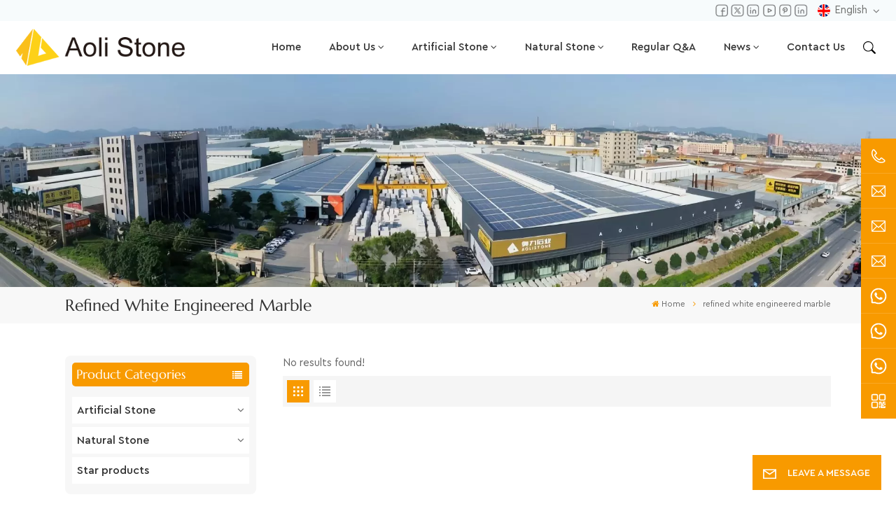

--- FILE ---
content_type: text/html; charset=UTF-8
request_url: https://www.aolistone.com/refined-white-engineered-marble
body_size: 15073
content:
<!DOCTYPE html PUBLIC "-//W3C//DTD XHTML 1.0 Transitional//EN" "http://www.w3.org/TR/xhtml1/DTD/xhtml1-transitional.dtd">
<html xmlns="http://www.w3.org/1999/xhtml">
<head>
<meta http-equiv="X-UA-Compatible" content="IE=edge">
<meta name="viewport" content="width=device-width, initial-scale=1.0,maximum-scale=1, user-scalable=no">
<meta http-equiv="Content-Type" content="text/html; charset=utf-8" />
<meta http-equiv="X-UA-Compatible" content="IE=edge,Chrome=1" />
<meta http-equiv="X-UA-Compatible" content="IE=9" />
<meta http-equiv="Content-Type" content="text/html; charset=utf-8" />
<meta name="google-site-verification" content="ZJW1jAoQywVhwSBIjR5qdDovhrB6WY5Da91JEQ0PVC8" />
<meta name="csrf-token" content="WDcplqOm5eaFeiJODK06xgzKsCemPvmQjcq7UMIM">
<meta property="og:image" content="https://www.aolistone.com/storage/uploads/images/202312/20/1703037673_gWglWfWRvm.png"/>
<title>Custom Refined White Engineered Marble Manufacturer, Refined White Engineered Marble Supplier</title>
<meta name="description" content="Best Refined White Engineered Marble supplier, artificial stone manufacturers, Offer Refined White Engineered Marble for many years. Factory price. Custom and wholesale today!" />
<meta name="keywords" content="High Quality Refined White Engineered Marble Manufacturer, Refined White Engineered Marble Bulk" />
<link rel="shortcut icon" href="https://www.aolistone.com/storage/uploads/images/202312/20/1703037682_XL0pk40of4.png" type="image/png">
<link type="text/css" rel="stylesheet" href="https://www.aolistone.com/images/moban.css">
	<link rel="alternate" hreflang="en" href="https://www.aolistone.com/refined-white-engineered-marble" />
	<link rel="alternate" hreflang="es" href="https://es.aolistone.com/refined-white-engineered-marble" />
	<link rel="alternate" hreflang="pt" href="https://pt.aolistone.com/refined-white-engineered-marble" />
	<link rel="alternate" hreflang="ar" href="https://ar.aolistone.com/refined-white-engineered-marble" />
	<link rel="alternate" hreflang="ko" href="https://ko.aolistone.com/refined-white-engineered-marble" />
<link type="text/css" rel="stylesheet" href="https://www.aolistone.com/front/css/font-awesome.min.css">
<link type="text/css" rel="stylesheet" href="https://www.aolistone.com/front/css/animate.css" />
<link type="text/css" rel="stylesheet" href="https://www.aolistone.com/front/css/style.css">
<script type="text/javascript" src="https://www.aolistone.com/front/js/jquery-1.8.3.js"></script>
<script type="text/javascript" src="https://www.aolistone.com/front/js/bootstrap.min.js"></script>
<script type="text/javascript" src="https://www.aolistone.com/front/js/swiper.min.js"></script>
<script type="text/javascript">
	$(document).on("scroll",function(){
		if($(document).scrollTop()>20){ 
			$("header").removeClass("large").addClass("small");
		}
		else{
			$("header").removeClass("small").addClass("large");
		}
	});
</script>


<!--[if ie9]
<script src="https://www.aolistone.com/front/js/html5shiv.min.js"></script>
<script src="https://www.aolistone.com/front/js/respond.min.js"></script>
-->
<!--[if IE 8]>
    <script src="https://oss.maxcdn.com/libs/html5shiv/3.7.0/html5shiv.js"></script>
    <script src="https://oss.maxcdn.com/libs/respond.js/1.3.0/respond.min.js"></script>
<![endif]-->
<script>
if( /Android|webOS|iPhone|iPad|iPod|BlackBerry|IEMobile|Opera Mini/i.test(navigator.userAgent) ) {
	$(function () {
		$('.newm img').attr("style","");
		$(".newm img").attr("width","");
		$(".newm img").attr("height","");

	})
}
</script>
<!-- Google Tag Manager -->
<script>(function(w,d,s,l,i){w[l]=w[l]||[];w[l].push({'gtm.start':
new Date().getTime(),event:'gtm.js'});var f=d.getElementsByTagName(s)[0],
j=d.createElement(s),dl=l!='dataLayer'?'&l='+l:'';j.async=true;j.src=
'https://www.googletagmanager.com/gtm.js?id='+i+dl;f.parentNode.insertBefore(j,f);
})(window,document,'script','dataLayer','GTM-5CX78CDF');</script>
<!-- End Google Tag Manager -->
<!-- Google Tag Manager (noscript) -->
<noscript><iframe src="https://www.googletagmanager.com/ns.html?id=GTM-5CX78CDF"
height="0" width="0" style="display:none;visibility:hidden"></iframe></noscript>
<!-- End Google Tag Manager (noscript) -->
</head>
<body>
<svg xlmns="http://www.w3.org/2000/svg" version="1.1" class="hidden">
  <symbol id="icon-arrow-nav" viewBox="0 0 1024 1024">
		<path d="M581.632 781.824L802.816 563.2H99.328a51.2 51.2 0 0 1 0-102.4h703.488l-221.184-218.624a51.2 51.2 0 0 1 0-72.192 46.592 46.592 0 0 1 68.096 0l310.272 307.2a55.296 55.296 0 0 1 0 74.752l-310.272 307.2a46.592 46.592 0 0 1-68.096 0 51.2 51.2 0 0 1 0-77.312z"  p-id="9162"></path>
  </symbol>
  <symbol id="icon-home" viewBox="0 0 1024 1024" >
  <path d="M840.192497 1024h-178.309309a64.604822 64.604822 0 0 1-64.604823-64.604822V646.06179H419.615104v311.395243a64.604822 64.604822 0 0 1-64.604822 64.604822H181.22331a64.604822 64.604822 0 0 1-64.604822-64.604822V525.250772H76.563498a58.14434 58.14434 0 0 1-58.790388-38.762893A64.604822 64.604822 0 0 1 31.340122 416.068622L470.652914 18.102917a64.604822 64.604822 0 0 1 89.800703 0l432.852309 396.673609a64.604822 64.604822 0 0 1-45.869424 109.828198h-44.577327v436.728598a64.604822 64.604822 0 0 1-62.666678 62.666678zM422.199297 585.979305h179.601406a64.604822 64.604822 0 0 1 64.604822 64.604822v313.333388h175.725117V465.168287h109.182149L515.876289 64.618389 76.563498 462.584094h107.890053v501.333421h178.955358v-310.749195a64.604822 64.604822 0 0 1 58.790388-67.189015z" p-id="2464"></path>
  </symbol>
  <symbol id="icon-product" viewBox="0 0 1024 1024">
  <path d="M491.093 444.587c-21.76 0-42.538-4.31-58.624-12.246L112.085 274.688c-21.93-10.795-34.56-28.117-34.688-47.488-0.128-19.627 12.587-37.376 34.902-48.725L436.053 14.08C453.12 5.419 475.093 0.683 498.005 0.683c21.76 0 42.539 4.352 58.624 12.245l320.384 157.653c21.931 10.795 34.56 28.16 34.688 47.531 0.128 19.627-12.586 37.376-34.901 48.683L553.045 431.189c-17.066 8.662-39.04 13.44-61.994 13.44zM135.68 226.688l320.427 157.696c8.704 4.267 21.418 6.741 34.901 6.741 14.464 0 28.203-2.773 37.76-7.637l323.755-164.395a22.699 22.699 0 0 0 0.81-0.426L532.907 61.013c-8.704-4.266-21.462-6.784-34.944-6.784-14.422 0-28.16 2.774-37.718 7.638L136.533 226.219a98.816 98.816 0 0 0-0.81 0.426z m288.853 796.672c-11.093 0-22.613-2.944-34.432-8.661l-0.682-0.384-286.294-150.187c-34.261-16.939-60.074-53.205-60.074-84.48V374.741c0-28.373 20.864-48.981 49.536-48.981 11.093 0 22.613 2.901 34.432 8.661l0.682 0.342 286.294 150.186c34.261 16.939 60.074 53.206 60.074 84.523v404.907c0 28.373-20.821 48.981-49.536 48.981z m-10.624-56.661c2.688 1.28 4.864 2.048 6.571 2.517V569.515c0-8.662-12.075-27.648-30.379-36.608l-0.682-0.342L103.21 382.38a35.84 35.84 0 0 0-6.571-2.475v399.701c0 8.662 12.117 27.648 30.379 36.608l0.682 0.342L413.91 966.74z m164.566 56.661c-28.715 0-49.494-20.608-49.494-48.981V569.472c0-31.317 25.771-67.584 60.032-84.48l286.976-150.57c11.776-5.76 23.339-8.662 34.432-8.662 28.672 0 49.494 20.608 49.494 48.981v404.864c0 31.318-25.771 67.584-60.032 84.48L612.907 1014.7a78.592 78.592 0 0 1-34.432 8.661zM899.84 382.379L612.95 532.907c-18.305 8.96-30.422 27.946-30.422 36.608v399.701a36.992 36.992 0 0 0 6.613-2.517L876.032 816.17c18.261-8.918 30.379-27.904 30.379-36.566V379.904a36.395 36.395 0 0 0-6.571 2.475z" p-id="3372"></path>
  </symbol>
  <symbol id="con-mes" viewBox="0 0 1024 1024">
  <path d="M832 128H192c-70.656 0-128 57.344-128 128v384c0 70.656 57.344 128 128 128h127.808v65.408c0 24 13.44 45.568 34.944 56.192 8.896 4.288 18.368 6.464 27.776 6.464 13.504 0 26.88-4.416 38.08-12.992L570.048 768H832c70.656 0 128-57.344 128-128V256c0-70.656-57.344-128-128-128z m64 512c0 35.392-28.608 64-64 64l-272.576-0.064c-7.04 0-13.888 2.304-19.456 6.592L383.744 833.472v-97.536c0-17.664-14.336-31.936-31.936-31.936H192c-35.392 0-64-28.608-64-64V256c0-35.392 28.608-64 64-64h640c35.392 0 64 28.608 64 64v384zM320 384c-35.392 0-64 28.608-64 64 0 35.392 28.608 64 64 64 35.392 0 64-28.608 64-64 0-35.392-28.608-64-64-64z m192 0c-35.392 0-64 28.608-64 64 0 35.392 28.608 64 64 64 35.392 0 64-28.608 64-64 0-35.392-28.608-64-64-64z m192 0c-35.392 0-64 28.608-64 64 0 35.392 28.608 64 64 64 35.392 0 64-28.608 64-64 0-35.392-28.608-64-64-64z" p-id="7771"></path>
  </symbol>
  <symbol id="con-whatsapp" viewBox="0 0 1024 1024">
  <path d="M713.5 599.9c-10.9-5.6-65.2-32.2-75.3-35.8-10.1-3.8-17.5-5.6-24.8 5.6-7.4 11.1-28.4 35.8-35 43.3-6.4 7.4-12.9 8.3-23.8 2.8-64.8-32.4-107.3-57.8-150-131.1-11.3-19.5 11.3-18.1 32.4-60.2 3.6-7.4 1.8-13.7-1-19.3-2.8-5.6-24.8-59.8-34-81.9-8.9-21.5-18.1-18.5-24.8-18.9-6.4-0.4-13.7-0.4-21.1-0.4-7.4 0-19.3 2.8-29.4 13.7-10.1 11.1-38.6 37.8-38.6 92s39.5 106.7 44.9 114.1c5.6 7.4 77.7 118.6 188.4 166.5 70 30.2 97.4 32.8 132.4 27.6 21.3-3.2 65.2-26.6 74.3-52.5 9.1-25.8 9.1-47.9 6.4-52.5-2.7-4.9-10.1-7.7-21-13z m211.7-261.5c-22.6-53.7-55-101.9-96.3-143.3-41.3-41.3-89.5-73.8-143.3-96.3C630.6 75.7 572.2 64 512 64h-2c-60.6 0.3-119.3 12.3-174.5 35.9-53.3 22.8-101.1 55.2-142 96.5-40.9 41.3-73 89.3-95.2 142.8-23 55.4-34.6 114.3-34.3 174.9 0.3 69.4 16.9 138.3 48 199.9v152c0 25.4 20.6 46 46 46h152.1c61.6 31.1 130.5 47.7 199.9 48h2.1c59.9 0 118-11.6 172.7-34.3 53.5-22.3 101.6-54.3 142.8-95.2 41.3-40.9 73.8-88.7 96.5-142 23.6-55.2 35.6-113.9 35.9-174.5 0.3-60.9-11.5-120-34.8-175.6z m-151.1 438C704 845.8 611 884 512 884h-1.7c-60.3-0.3-120.2-15.3-173.1-43.5l-8.4-4.5H188V695.2l-4.5-8.4C155.3 633.9 140.3 574 140 513.7c-0.4-99.7 37.7-193.3 107.6-263.8 69.8-70.5 163.1-109.5 262.8-109.9h1.7c50 0 98.5 9.7 144.2 28.9 44.6 18.7 84.6 45.6 119 80 34.3 34.3 61.3 74.4 80 119 19.4 46.2 29.1 95.2 28.9 145.8-0.6 99.6-39.7 192.9-110.1 262.7z" p-id="2166"></path>
  </symbol>
  <symbol id="con-email" viewBox="0 0 1024 1024">
	<path d="M860.7 192.6h-697c-27.5 0-49.8 22.3-49.8 49.8V780c0 27.5 22.3 49.8 49.8 49.8h697c3.7 0 7.4-0.4 11-1.2 6.3 0 12.3-2.3 16.9-6.5v-1.5c13.5-9.1 21.7-24.3 21.9-40.6V242.3c0-27.5-22.3-49.7-49.8-49.7zM512.2 556L169.9 248.6h686.6L512.2 556zM163.7 309.8l229.5 206.4-229.5 228.7V309.8z m266.6 238.7l66.2 59.5c9.4 8.4 23.7 8.4 33.1 0l70.5-63 215.8 235H198.8l231.5-231.5z m206.3-36.8l224-199.1v443.1l-224-244z m0 0" p-id="2380"></path>
  </symbol>
  <symbol id="con-tel" viewBox="0 0 1024 1024">
  <path d="M506.189667 655.677307c3.924379 7.848759 11.773138 11.773138 19.621896 15.697517 19.621896 15.697517 39.243793 11.773138 47.092551 7.848759l39.243793-58.865689 0 0c7.848759-7.848759 15.697517-11.773138 23.546276-19.621896 7.848759-3.924379 15.697517-7.848759 27.470655-7.848759l0 0c7.848759-3.924379 19.621896 0 27.470655 0l3.924379 0c7.848759 3.924379 15.697517 7.848759 23.546276 15.697517L863.306134 722.390731l3.924379 0c7.848759 7.848759 11.773138 15.697517 15.697517 23.546276l0 0c3.924379 7.848759 7.848759 19.621896 7.848759 27.470655 0 11.773138 0 23.546276-3.924379 31.395034l0 0c-3.924379 11.773138-11.773138 19.621896-19.621896 27.470655-7.848759 7.848759-19.621896 15.697517-35.319413 23.546276l0 3.924379c-11.773138 7.848759-31.395034 15.697517-47.092551 19.621896-82.411965 27.470655-168.747285 23.546276-251.158227-3.924379-7.848759-3.924379-19.621896-7.848759-27.470655-11.773138l0-62.790068c15.697517 3.924379 31.395034 11.773138 47.092551 15.697517 70.638827 23.546276 145.20101 31.395034 211.915457 7.848759 15.697517-3.924379 27.470655-11.773138 35.319413-15.697517l3.924379-3.924379c7.848759-3.924379 15.697517-11.773138 23.546276-15.697517 0-3.924379 3.924379-3.924379 3.924379-7.848759l0 0 0 0c0 0 0 0 0-3.924379 0-3.924379 0-3.924379 0-3.924379l0 0c0-3.924379-3.924379-3.924379-3.924379-3.924379l0-3.924379L682.785711 651.752928l0 0c-3.924379 0-3.924379 0-7.848759 0l0 0-3.924379 0 0 0c-3.924379 0-3.924379 0-3.924379 0l0 0 0 0c-3.924379 0-3.924379 3.924379-3.924379 3.924379l0 0 0 0-47.092551 62.790068c0 3.924379-3.924379 7.848759-7.848759 7.848759 0 0-47.092551 31.395034-102.032838 3.924379L506.189667 655.677307zM298.198589 153.35983l113.805976 145.20101 0 3.924379c3.924379 7.848759 7.848759 15.697517 11.773138 23.546276 0 7.848759 3.924379 19.621896 0 27.470655 0 11.773138-3.924379 19.621896-7.848759 27.470655l0 3.924379c-7.848759 7.848759-11.773138 11.773138-19.621896 19.621896l-3.924379 0-54.94131 39.243793c-3.924379 7.848759-7.848759 27.470655 7.848759 47.092551 23.546276 35.319413 51.016931 70.638827 82.410941 98.108458l0 0 0 0c23.546276 23.546276 51.016931 47.092551 78.487585 66.714448l0 74.563206c-3.924379-3.924379-11.773138-7.848759-15.697517-11.773138-39.243793-27.470655-74.563206-54.94131-105.957217-86.335321l0 0c-31.395034-31.395034-62.790068-66.714448-86.335321-105.957217-47.092551-62.790068-7.848759-117.730355-7.848759-117.730355 0-3.924379 3.924379-3.924379 7.848759-7.848759l58.865689-43.168172 3.924379-3.924379c0 0 0 0 3.924379 0l0-3.924379c0 0 0 0 0-3.924379l0-3.924379c0-3.924379 0-3.924379 0-3.924379l0 0 0 0L251.107061 188.67822l0 0c-3.924379 0-3.924379 0-3.924379-3.924379l-3.924379 0c0 0 0 0-3.924379 0l-3.924379 0 0 0c-3.924379 0-3.924379 3.924379-7.848759 3.924379-3.924379 7.848759-11.773138 15.697517-15.697517 23.546276-7.848759 11.773138-15.697517 23.546276-19.621896 39.243793-23.546276 66.714448-15.697517 141.27663 7.848759 211.915457 23.546276 78.487585 74.563206 153.049768 137.352251 215.839837 51.016931 51.016931 105.957217 94.184079 168.747285 121.654734l0 62.790068c-78.487585-31.395034-149.125389-82.410941-211.915457-141.27663-66.714448-70.638827-121.654734-153.049768-153.049768-239.386112-27.470655-82.410941-31.395034-168.747285-3.924379-251.158227 7.848759-19.621896 15.697517-35.319413 23.546276-47.092551l0 0 0 0c7.848759-15.697517 15.697517-27.470655 23.546276-35.319413 7.848759-7.848759 15.697517-15.697517 27.470655-19.621896l3.924379 0c7.848759-3.924379 15.697517-3.924379 27.470655-3.924379 11.773138 0 19.621896 3.924379 27.470655 7.848759l3.924379 0L298.198589 153.35983zM298.198589 153.35983 298.198589 153.35983 298.198589 153.35983 298.198589 153.35983zM298.198589 153.35983 298.198589 153.35983 298.198589 153.35983 298.198589 153.35983z" p-id="3578"></path>
  </symbol>
  <symbol id="con-skype" viewBox="0 0 1024 1024" >
  <path d="M352 128c-123.36 0-224 100.64-224 224 0 32.992 10.112 63.616 23.008 92A368.896 368.896 0 0 0 144 512c0 202.88 165.12 368 368 368 23.36 0 45.888-2.88 68-7.008 28.384 12.896 59.008 23.008 92 23.008 123.36 0 224-100.64 224-224 0-32.992-10.112-63.616-23.008-92 4.16-22.112 7.008-44.64 7.008-68 0-202.88-165.12-368-368-368-23.36 0-45.888 2.88-68 7.008C415.616 138.112 384.992 128 352 128z m0 64c27.616 0 53.376 6.72 76 19.008a32 32 0 0 0 22.016 2.976A306.784 306.784 0 0 1 512 208c168.256 0 304 135.744 304 304 0 21.376-1.888 41.888-6.016 62.016a32 32 0 0 0 3.008 21.984c12.256 22.624 19.008 48.384 19.008 76 0 88.736-71.264 160-160 160-27.616 0-53.376-6.72-76-19.008a32 32 0 0 0-22.016-2.976A306.784 306.784 0 0 1 512 816 303.552 303.552 0 0 1 208 512c0-21.376 1.888-41.888 6.016-62.016a32 32 0 0 0-3.008-21.984A158.592 158.592 0 0 1 192 352c0-88.736 71.264-160 160-160z m155.008 100.992c-79.136 0-164 33.504-164 123.008 0 43.136 15.232 88.736 100 110.016l105.984 25.984c31.872 7.872 40 25.888 40 42.016 0 26.88-26.624 52.992-74.976 52.992-94.528 0-82.4-72-133.024-72-22.72 0-39.008 15.616-39.008 37.984 0 43.648 53.632 101.024 172.032 101.024 112.608 0 168-54.4 168-127.04 0-46.976-21.632-96-107.008-114.976l-78.016-18.016c-29.632-6.72-64-15.104-64-42.976 0-28 23.744-48 67.008-48 87.136 0 79.744 60 123.008 60 22.72 0 41.984-12.992 41.984-36 0-53.76-85.12-94.016-157.984-94.016z" p-id="10267"></path>
  </symbol>
  <symbol id="con-code" viewBox="0 0 1024 1024" >
  <path d="M112 195.84A83.84 83.84 0 0 1 195.84 112h202.992a83.84 83.84 0 0 1 83.84 83.84v202.992a83.84 83.84 0 0 1-83.84 83.84H195.84A83.84 83.84 0 0 1 112 398.832V195.84zM195.84 176A19.84 19.84 0 0 0 176 195.84v202.992c0 10.96 8.88 19.84 19.84 19.84h202.992a19.84 19.84 0 0 0 19.84-19.84V195.84A19.84 19.84 0 0 0 398.832 176H195.84z m345.488 19.84A83.84 83.84 0 0 1 625.168 112H828.16A83.84 83.84 0 0 1 912 195.84v202.992a83.84 83.84 0 0 1-83.84 83.84H625.184a83.84 83.84 0 0 1-83.84-83.84V195.84z m83.84-19.84a19.84 19.84 0 0 0-19.84 19.84v202.992c0 10.96 8.88 19.84 19.84 19.84H828.16A19.84 19.84 0 0 0 848 398.832V195.84A19.84 19.84 0 0 0 828.16 176H625.184zM112 625.168a83.84 83.84 0 0 1 83.84-83.84h202.992a83.84 83.84 0 0 1 83.84 83.84V828.16A83.84 83.84 0 0 1 398.832 912H195.84A83.84 83.84 0 0 1 112 828.16V625.184z m83.84-19.84a19.84 19.84 0 0 0-19.84 19.84V828.16c0 10.944 8.88 19.824 19.84 19.824h202.992a19.84 19.84 0 0 0 19.84-19.84V625.184a19.84 19.84 0 0 0-19.84-19.84H195.84z m345.488-32a32 32 0 0 1 32-32h88.16a32 32 0 0 1 32 32v86.832h49.088v-86.832a32 32 0 0 1 32-32h95.84a32 32 0 0 1 0 64h-63.84v86.832a32 32 0 0 1-32 32h-113.072a32 32 0 0 1-32-32v-86.832h-24.16v92.592a32 32 0 1 1-64 0v-124.592z m329.088 54.256a32 32 0 0 1 32 32v53.184a32 32 0 0 1-64 0v-53.184a32 32 0 0 1 32-32z m-240.912 150.832a32 32 0 0 1 32-32h134.16a32 32 0 0 1 0 64h-102.16v29.92H838.4v-21.184a32 32 0 0 1 64 0v53.184a32 32 0 0 1-32 32H661.504a32 32 0 0 1-32-32v-93.92z m-56.16-12.832a32 32 0 0 1 32 32v74.752a32 32 0 1 1-64 0v-74.752a32 32 0 0 1 32-32z" p-id="2649"></path>
  </symbol>
  <symbol id="con-add" viewBox="0 0 1024 1024" >
 <path d="M877.216 491.808M895.904 448c0-212.064-171.936-384-384-384-212.064 0-384 171.936-384 384 0 104.672 42.016 199.456 109.92 268.736L237.664 716.736l1.568 1.568c0.768 0.768 1.536 1.568 2.336 2.336l217.12 217.12c29.376 29.376 76.992 29.376 106.368 0l217.12-217.12c0.768-0.768 1.568-1.536 2.336-2.336l1.568-1.568-0.16 0C853.888 647.456 895.904 552.672 895.904 448zM565.088 847.36c-53.12 53.12-53.152 53.248-106.368 0L285.76 673.472C228 615.648 191.904 536.224 191.904 448c0-176.736 143.264-320 320-320 176.736 0 320 143.264 320 320 0 88.224-36.096 167.648-93.856 225.472L565.088 847.36zM512 256c-106.048 0-192 85.952-192 192s85.952 192 192 192 192-85.952 192-192S618.048 256 512 256zM512 576c-70.688 0-128-57.312-128-128s57.312-128 128-128 128 57.312 128 128S582.688 576 512 576z" p-id="3352"></path>
 </symbol>
 <symbol id="icon-im" viewBox="0 0 1024 1024" >
 <path d="M279.499 275C251.102 275 228 298.095 228 326.483 228 354.889 251.102 378 279.499 378 307.897 378 331 354.89 331 326.483c0.001-28.389-23.103-51.483-51.501-51.483z m143.018 0C394.111 275 371 298.095 371 326.483 371 354.889 394.11 378 422.517 378 450.905 378 474 354.89 474 326.483 474 298.094 450.905 275 422.517 275z m142.001 5C536.111 280 513 303.112 513 331.518 513 359.906 536.11 383 564.518 383 592.905 383 616 359.906 616 331.518 616 303.111 592.906 280 564.518 280z m337.218 93.499H799.634V156.266C799.634 94.914 749.636 45 688.179 45h-531.76C94.983 45 45 94.913 45 156.266v358.177c0 60.704 48.929 110.211 109.473 111.25l-1.19 159.84 231.09-159.354v126.426c0 51.892 42.288 94.109 94.265 94.109h239.477L909.901 979l-0.942-132.56C957.573 842.744 996 802.07 996 752.605V467.604c0-51.89-42.286-94.105-94.264-94.105zM368.253 571.03L208.973 681l0.816-109.97H156.77c-31.303 0-56.771-25.474-56.771-56.787V155.79C100 124.476 125.467 99 156.771 99h531.424C719.517 99 745 124.476 745 155.79v358.453c0 31.313-25.483 56.788-56.805 56.788H368.253zM941 752.934c0 21.851-17.774 39.628-39.62 39.628h-47.764l0.602 82.438-119.309-82.438H478.622c-21.847 0-39.622-17.777-39.622-39.628v-127.03h248.992c61.408 0 111.366-49.97 111.366-111.388V428h102.021C923.226 428 941 445.777 941 467.627v285.307z" p-id="5831"></path>
 </symbol>
<symbol id="icon-whatsapp" viewBox="0 0 1024 1024" >
<path d="M713.5 599.9c-10.9-5.6-65.2-32.2-75.3-35.8-10.1-3.8-17.5-5.6-24.8 5.6-7.4 11.1-28.4 35.8-35 43.3-6.4 7.4-12.9 8.3-23.8 2.8-64.8-32.4-107.3-57.8-150-131.1-11.3-19.5 11.3-18.1 32.4-60.2 3.6-7.4 1.8-13.7-1-19.3-2.8-5.6-24.8-59.8-34-81.9-8.9-21.5-18.1-18.5-24.8-18.9-6.4-0.4-13.7-0.4-21.1-0.4-7.4 0-19.3 2.8-29.4 13.7-10.1 11.1-38.6 37.8-38.6 92s39.5 106.7 44.9 114.1c5.6 7.4 77.7 118.6 188.4 166.5 70 30.2 97.4 32.8 132.4 27.6 21.3-3.2 65.2-26.6 74.3-52.5 9.1-25.8 9.1-47.9 6.4-52.5-2.7-4.9-10.1-7.7-21-13z m211.7-261.5c-22.6-53.7-55-101.9-96.3-143.3-41.3-41.3-89.5-73.8-143.3-96.3C630.6 75.7 572.2 64 512 64h-2c-60.6 0.3-119.3 12.3-174.5 35.9-53.3 22.8-101.1 55.2-142 96.5-40.9 41.3-73 89.3-95.2 142.8-23 55.4-34.6 114.3-34.3 174.9 0.3 69.4 16.9 138.3 48 199.9v152c0 25.4 20.6 46 46 46h152.1c61.6 31.1 130.5 47.7 199.9 48h2.1c59.9 0 118-11.6 172.7-34.3 53.5-22.3 101.6-54.3 142.8-95.2 41.3-40.9 73.8-88.7 96.5-142 23.6-55.2 35.6-113.9 35.9-174.5 0.3-60.9-11.5-120-34.8-175.6z m-151.1 438C704 845.8 611 884 512 884h-1.7c-60.3-0.3-120.2-15.3-173.1-43.5l-8.4-4.5H188V695.2l-4.5-8.4C155.3 633.9 140.3 574 140 513.7c-0.4-99.7 37.7-193.3 107.6-263.8 69.8-70.5 163.1-109.5 262.8-109.9h1.7c50 0 98.5 9.7 144.2 28.9 44.6 18.7 84.6 45.6 119 80 34.3 34.3 61.3 74.4 80 119 19.4 46.2 29.1 95.2 28.9 145.8-0.6 99.6-39.7 192.9-110.1 262.7z" p-id="2166"></path>
</symbol>
<symbol id="fixed-email-close" viewBox="0 0 800 800">
	<g transform="matrix(1.000730037689209,0,0,1.0236200094223022,399,310.5)" opacity="1" style="display: block;"><g opacity="1" transform="matrix(1,0,0,1,0,0)"><path stroke-linecap="butt" stroke-linejoin="miter" fill-opacity="0" stroke-miterlimit="3" stroke="rgb(255,255,255)" stroke-opacity="1" stroke-width="40" d=" M-255.25,-31.75 C-255.25,-31.75 255.2519989013672,-31.746999740600586 255.2519989013672,-31.746999740600586"></path></g></g><g transform="matrix(1,0,0,1,400,329.531005859375)" opacity="1" style="display: block;"><g opacity="1" transform="matrix(1,0,0,1,0,0)"><path fill="rgb(255,255,255)" fill-opacity="1" d=" M-0.5,127 C-0.5,127 -236.5,-33.5 -236.5,-33.5 C-236.5,-33.5 -236,287 -236,287 C-236,287 234.5,287 234.5,287 C234.5,287 234.5,-33 234.5,-33 C234.5,-33 -0.5,127 -0.5,127z"></path><path stroke-linecap="butt" stroke-linejoin="miter" fill-opacity="0" stroke-miterlimit="3" stroke="rgb(255,255,255)" stroke-opacity="1" stroke-width="40" d=" M-0.5,127 C-0.5,127 -236.5,-33.5 -236.5,-33.5 C-236.5,-33.5 -236,287 -236,287 C-236,287 234.5,287 234.5,287 C234.5,287 234.5,-33 234.5,-33 C234.5,-33 -0.5,127 -0.5,127z"></path></g></g><g transform="matrix(1,0,0,1,399,593.875)" opacity="1" style="display: block;"><g opacity="1" transform="matrix(1,0,0,1,0,0)"><path fill-opacity="1" d=" M-156,28.5 C-156,28.5 -156,-142 -156,-142 C-156,-142 155,-142 155,-142 C155,-142 155,27 155,27"></path><path stroke-linecap="butt" stroke-linejoin="miter" fill-opacity="0" stroke-miterlimit="3" stroke="rgb(255,255,255)" stroke-opacity="1" stroke-width="40" d=" M-156,28.5 C-156,28.5 -156,-142 -156,-142 C-156,-142 155,-142 155,-142 C155,-142 155,27 155,27"></path></g><g opacity="1" transform="matrix(0.9261299967765808,0,0,1,0,0)"><path fill-opacity="1" d=" M-124,-21 C-124,-21 -1,-21 -1,-21 M-124,-83 C-124,-83 118,-83 118,-83"></path><path stroke-linecap="butt" stroke-linejoin="miter" fill-opacity="0" stroke-miterlimit="3" stroke="rgb(255,255,255)" stroke-opacity="1" stroke-width="40" d=" M-124,-21 C-124,-21 -1,-21 -1,-21 M-124,-83 C-124,-83 118,-83 118,-83"></path></g></g><g transform="matrix(1,0,0,1,400,329.531005859375)" opacity="1" style="display: block;"><g opacity="1" transform="matrix(1,0,0,1,0,0)"><path fill-opacity="1" d=" M-0.5,127 C-0.5,127 -236.5,-33.5 -236.5,-33.5 C-236.5,-33.5 -236,287 -236,287 C-236,287 234.5,287 234.5,287 C234.5,287 234.5,-33 234.5,-33 C234.5,-33 -0.5,127 -0.5,127z"></path><path stroke-linecap="butt" stroke-linejoin="miter" fill-opacity="0" stroke-miterlimit="3" stroke="rgb(255,255,255)" stroke-opacity="1" stroke-width="40" d=" M-0.5,127 C-0.5,127 -236.5,-33.5 -236.5,-33.5 C-236.5,-33.5 -236,287 -236,287 C-236,287 234.5,287 234.5,287 C234.5,287 234.5,-33 234.5,-33 C234.5,-33 -0.5,127 -0.5,127z"></path></g></g>
</symbol>
<symbol id="fixed-email-open" viewBox="0 0 800 800">
	<g transform="matrix(1.000730037689209,0,0,1.0236200094223022,399,310.5)" opacity="1" style="display: block;"><g opacity="1" transform="matrix(1,0,0,1,0,0)"><path stroke-linecap="butt" stroke-linejoin="miter" fill-opacity="0" stroke-miterlimit="3" stroke="rgb(255,255,255)" stroke-opacity="1" stroke-width="40" d=" M-255.25,-31.75 C-255.25,-31.75 255.2519989013672,-31.746999740600586 255.2519989013672,-31.746999740600586"></path></g></g><g transform="matrix(1,0,0,1,400,329.531005859375)" opacity="1" style="display: block;"><g opacity="1" transform="matrix(1,0,0,1,0,0)"><path fill="rgb(255,255,255)" fill-opacity="1" d=" M21.8818416595459,-207.9999237060547 C21.8818416595459,-207.9999237060547 -236.5,-33.5 -236.5,-33.5 C-236.5,-33.5 -236,287 -236,287 C-236,287 234.5,287 234.5,287 C234.5,287 234.5,-33 234.5,-33 C234.5,-33 21.8818416595459,-207.9999237060547 21.8818416595459,-207.9999237060547z"></path><path stroke-linecap="butt" stroke-linejoin="miter" fill-opacity="0" stroke-miterlimit="3" stroke="rgb(255,255,255)" stroke-opacity="1" stroke-width="40" d=" M21.8818416595459,-207.9999237060547 C21.8818416595459,-207.9999237060547 -236.5,-33.5 -236.5,-33.5 C-236.5,-33.5 -236,287 -236,287 C-236,287 234.5,287 234.5,287 C234.5,287 234.5,-33 234.5,-33 C234.5,-33 21.8818416595459,-207.9999237060547 21.8818416595459,-207.9999237060547z"></path></g></g><g transform="matrix(1,0,0,1,399,327.875)" opacity="1" style="display: block;"><g opacity="1" transform="matrix(1,0,0,1,0,0)"><path fill-opacity="1" d=" M-156,28.5 C-156,28.5 -156,-142 -156,-142 C-156,-142 155,-142 155,-142 C155,-142 155,27 155,27"></path><path stroke-linecap="butt" stroke-linejoin="miter" fill-opacity="0" stroke-miterlimit="3" stroke="rgb(255,255,255)" stroke-opacity="1" stroke-width="40" d=" M-156,28.5 C-156,28.5 -156,-142 -156,-142 C-156,-142 155,-142 155,-142 C155,-142 155,27 155,27"></path></g><g opacity="1" transform="matrix(0.9261299967765808,0,0,1,0,0)"><path fill="rgb(255,255,255)" fill-opacity="1" d=" M-124,-21 C-124,-21 -1,-21 -1,-21 M-124,-83 C-124,-83 118,-83 118,-83"></path><path stroke-linecap="butt" stroke-linejoin="miter" fill-opacity="0" stroke-miterlimit="3" stroke="rgb(255,255,255)" stroke-opacity="1" stroke-width="40" d=" M-124,-21 C-124,-21 -1,-21 -1,-21 M-124,-83 C-124,-83 118,-83 118,-83"></path></g></g><g transform="matrix(1,0,0,1,400,329.531005859375)" opacity="1" style="display: block;"><g opacity="1" transform="matrix(1,0,0,1,0,0)"><path fill-opacity="1" d=" M-0.5,127 C-0.5,127 -236.5,-33.5 -236.5,-33.5 C-236.5,-33.5 -236,287 -236,287 C-236,287 234.5,287 234.5,287 C234.5,287 234.5,-33 234.5,-33 C234.5,-33 -0.5,127 -0.5,127z"></path><path stroke-linecap="butt" stroke-linejoin="miter" fill-opacity="0" stroke-miterlimit="3" stroke="rgb(255,255,255)" stroke-opacity="1" stroke-width="40" d=" M-0.5,127 C-0.5,127 -236.5,-33.5 -236.5,-33.5 C-236.5,-33.5 -236,287 -236,287 C-236,287 234.5,287 234.5,287 C234.5,287 234.5,-33 234.5,-33 C234.5,-33 -0.5,127 -0.5,127z"></path></g></g>
</symbol>
</svg>
<header class="large">
	<div class="top_section">
		<div class="container2 clearfix">
			<div class="top_r">
				<div class="top_sns">
																							<a rel="nofollow" target="_blank" href="https://www.facebook.com/marblequartz">
																<picture>
									<source type="image/webp" srcset="https://www.aolistone.com/storage/uploads/images/202312/20/1703037499_ze8HfB5d1q.webp">
									<source type="image/jpeg" srcset="https://www.aolistone.com/storage/uploads/images/202312/20/1703037499_ze8HfB5d1q.png">
									<img src="https://www.aolistone.com/storage/uploads/images/202312/20/1703037499_ze8HfB5d1q.png" alt="facebook"/>
								</picture>
															</a>
													<a rel="nofollow" target="_blank" href="https://twitter.com/aolistone">
																<picture>
									<source type="image/webp" srcset="https://www.aolistone.com/storage/uploads/images/202312/20/1703037526_1VNUpn9UGi.webp">
									<source type="image/jpeg" srcset="https://www.aolistone.com/storage/uploads/images/202312/20/1703037526_1VNUpn9UGi.png">
									<img src="https://www.aolistone.com/storage/uploads/images/202312/20/1703037526_1VNUpn9UGi.png" alt="twitter"/>
								</picture>
															</a>
													<a rel="nofollow" target="_blank" href="https://www.linkedin.com/company/marblequartz">
																<picture>
									<source type="image/webp" srcset="https://www.aolistone.com/storage/uploads/images/202312/20/1703037539_G7uNo3NF0r.webp">
									<source type="image/jpeg" srcset="https://www.aolistone.com/storage/uploads/images/202312/20/1703037539_G7uNo3NF0r.png">
									<img src="https://www.aolistone.com/storage/uploads/images/202312/20/1703037539_G7uNo3NF0r.png" alt="linkedin"/>
								</picture>
															</a>
													<a rel="nofollow" target="_blank" href="https://youtu.be/ogk839JgrM0">
																<picture>
									<source type="image/webp" srcset="https://www.aolistone.com/storage/uploads/images/202312/20/1703037585_GfokwNpWj3.webp">
									<source type="image/jpeg" srcset="https://www.aolistone.com/storage/uploads/images/202312/20/1703037585_GfokwNpWj3.png">
									<img src="https://www.aolistone.com/storage/uploads/images/202312/20/1703037585_GfokwNpWj3.png" alt="youtube"/>
								</picture>
															</a>
													<a rel="nofollow" target="_blank" href="https://www.pinterest.com/aolistone">
																<picture>
									<source type="image/webp" srcset="https://www.aolistone.com/storage/uploads/images/202312/20/1703037600_gbt9V5RdlU.webp">
									<source type="image/jpeg" srcset="https://www.aolistone.com/storage/uploads/images/202312/20/1703037600_gbt9V5RdlU.png">
									<img src="https://www.aolistone.com/storage/uploads/images/202312/20/1703037600_gbt9V5RdlU.png" alt="pinterest"/>
								</picture>
															</a>
													<a rel="nofollow" target="_blank" href="https://www.instagram.com/aoli.stone">
																<picture>
									<source type="image/webp" srcset="https://www.aolistone.com/storage/uploads/images/202312/20/1703037619_YoC1PX6Oel.webp">
									<source type="image/jpeg" srcset="https://www.aolistone.com/storage/uploads/images/202312/20/1703037619_YoC1PX6Oel.png">
									<img src="https://www.aolistone.com/storage/uploads/images/202312/20/1703037619_YoC1PX6Oel.png" alt="instagram"/>
								</picture>
															</a>
															</div>
				<div class="language">
															<p><img src="https://www.aolistone.com/storage/uploads/images/202312/20/1703057132_Sw44yaKsIs.jpg" alt="English"/>English<i class="fa fa-angle-down"></i></p>
																																																							<div class="language_ul">
						<ul>
															<li  class="active" ><a href="https://www.aolistone.com/refined-white-engineered-marble"><img src="https://www.aolistone.com/storage/uploads/images/202312/20/1703057132_Sw44yaKsIs.jpg" alt="English" />English</a></li>
															<li ><a href="https://es.aolistone.com/refined-white-engineered-marble"><img src="https://www.aolistone.com/storage/uploads/images/202312/20/1703057150_c8m3CgrdbQ.jpg" alt="Español" />Español</a></li>
															<li ><a href="https://pt.aolistone.com/refined-white-engineered-marble"><img src="https://www.aolistone.com/storage/uploads/images/202312/20/1703057168_pHIMT9Lnlk.jpg" alt="Português" />Português</a></li>
															<li ><a href="https://ar.aolistone.com/refined-white-engineered-marble"><img src="https://www.aolistone.com/storage/uploads/images/202312/20/1703057183_v7XH8vz4Ev.jpg" alt="عربي" />عربي</a></li>
															<li ><a href="https://ko.aolistone.com/refined-white-engineered-marble"><img src="https://www.aolistone.com/storage/uploads/images/202312/20/1703057202_8NS4c6f702.jpg" alt="한국어" />한국어</a></li>
													</ul>
					</div>
				</div>
			</div>
		</div>
	</div>
	<div class="nav_section">
		<div class="container2">
			<div class="main">
				<div id="logo">
									<a href="/"><img src="https://www.aolistone.com/storage/uploads/images/202312/20/1703037673_gWglWfWRvm.png" alt="Xiamen Aoli Trading Co.,Ltd" /></a>
								</div>
				<div class="nav_r">
					<div class="header-navigation">
						<nav class="main-navigation">
							<div class="main-navigation-inner">
							<div class="hidden_web nav_con clearfix">
																						<a rel="nofollow" href="Tel:+86 -5925571313">+86 -5925571313</a>
																													<a rel="nofollow" target="_blank" href="mailto:candy@aoli.biz" class="email_btn">Get A Quote</a>
														</div>
								<ul id="menu-main-menu" class="main-menu clearfix">
									<li class=""><a href="/">Home</a></li>
									
																												<li class=" menu-children  "><a href="about-us">About Us</a>
																							<ul class="sub-menu">
																											<li><a href="https://www.aolistone.com/factory-environment">Factory environment</a></li>
																											<li><a href="https://www.aolistone.com/equipment-machine">Equipment & Machine</a></li>
																											<li><a href="https://www.aolistone.com/exhibition-fair">Exhibition &fair</a></li>
																											<li><a href="https://www.aolistone.com/projects-5810">Projects</a></li>
																																																						<li><a href="https://www.aolistone.com/download">Download</a>
																															</li>
																									</ul>
																					</li>
																		
																											<li  class="menu-children" ><a href="https://www.aolistone.com/artificial-stone">Artificial Stone</a>
																				<ul class="sub-menu">
																							<li >
													<a href="https://www.aolistone.com/artificial-marble" class="title">Artificial marble</a>
																									</li>
																							<li >
													<a href="https://www.aolistone.com/quartz-stone" class="title">Quartz stone</a>
																									</li>
																							<li >
													<a href="https://www.aolistone.com/terrazzo-stone" class="title">Terrazzo stone</a>
																									</li>
																							<li >
													<a href="https://www.aolistone.com/sintered-stone" class="title">Sintered stone</a>
																									</li>
																					</ul>
																			</li>
																		
									
																											<li  class="menu-children" ><a href="https://www.aolistone.com/natural-stone">Natural Stone</a>
																				<ul class="sub-menu">
																							<li >
													<a href="https://www.aolistone.com/marble-stone" class="title">Marble stone</a>
																									</li>
																							<li >
													<a href="https://www.aolistone.com/limestone" class="title">Limestone</a>
																									</li>
																					</ul>
																			</li>
																		
																												<li class=" "><a href="regular-qa">Regular Q&amp;A</a>
																					</li>
																		
																												<li class=" menu-children  "><a href="news">News</a>
																							<ul class="sub-menu">
																											<li><a href="https://www.aolistone.com/company-news">Company News</a></li>
																											<li><a href="https://www.aolistone.com/resources">Resources</a></li>
																											<li><a href="https://www.aolistone.com/projects-1">Projects Applications</a></li>
																											<li><a href="https://www.aolistone.com/exhibitions">Exhibitions</a></li>
																									</ul>
																					</li>
																		
																												<li class=" "><a href="contact-us">Contact Us</a>
																					</li>
																	</ul>
								<div class="mob_language clearfix">
									<p>Please select your language :</p>
																			<a href="https://www.aolistone.com/refined-white-engineered-marble"><img src="https://www.aolistone.com/storage/uploads/images/202312/20/1703057132_Sw44yaKsIs.jpg" alt="English" />English</a>
																			<a href="https://es.aolistone.com/refined-white-engineered-marble"><img src="https://www.aolistone.com/storage/uploads/images/202312/20/1703057150_c8m3CgrdbQ.jpg" alt="Español" />Español</a>
																			<a href="https://pt.aolistone.com/refined-white-engineered-marble"><img src="https://www.aolistone.com/storage/uploads/images/202312/20/1703057168_pHIMT9Lnlk.jpg" alt="Português" />Português</a>
																			<a href="https://ar.aolistone.com/refined-white-engineered-marble"><img src="https://www.aolistone.com/storage/uploads/images/202312/20/1703057183_v7XH8vz4Ev.jpg" alt="عربي" />عربي</a>
																			<a href="https://ko.aolistone.com/refined-white-engineered-marble"><img src="https://www.aolistone.com/storage/uploads/images/202312/20/1703057202_8NS4c6f702.jpg" alt="한국어" />한국어</a>
																	</div>
								<div class="mob_sns">
									<p>social sharing :</p>
																																							<a rel="nofollow" target="_blank" href="https://www.facebook.com/marblequartz">
																								<picture>
													<source type="image/webp" srcset="https://www.aolistone.com/storage/uploads/images/202312/20/1703037499_ze8HfB5d1q.webp">
													<source type="image/jpeg" srcset="https://www.aolistone.com/storage/uploads/images/202312/20/1703037499_ze8HfB5d1q.png">
													<img src="https://www.aolistone.com/storage/uploads/images/202312/20/1703037499_ze8HfB5d1q.png" alt="facebook"/>
												</picture>
																							</a>
																					<a rel="nofollow" target="_blank" href="https://twitter.com/aolistone">
																								<picture>
													<source type="image/webp" srcset="https://www.aolistone.com/storage/uploads/images/202312/20/1703037526_1VNUpn9UGi.webp">
													<source type="image/jpeg" srcset="https://www.aolistone.com/storage/uploads/images/202312/20/1703037526_1VNUpn9UGi.png">
													<img src="https://www.aolistone.com/storage/uploads/images/202312/20/1703037526_1VNUpn9UGi.png" alt="twitter"/>
												</picture>
																							</a>
																					<a rel="nofollow" target="_blank" href="https://www.linkedin.com/company/marblequartz">
																								<picture>
													<source type="image/webp" srcset="https://www.aolistone.com/storage/uploads/images/202312/20/1703037539_G7uNo3NF0r.webp">
													<source type="image/jpeg" srcset="https://www.aolistone.com/storage/uploads/images/202312/20/1703037539_G7uNo3NF0r.png">
													<img src="https://www.aolistone.com/storage/uploads/images/202312/20/1703037539_G7uNo3NF0r.png" alt="linkedin"/>
												</picture>
																							</a>
																					<a rel="nofollow" target="_blank" href="https://youtu.be/ogk839JgrM0">
																								<picture>
													<source type="image/webp" srcset="https://www.aolistone.com/storage/uploads/images/202312/20/1703037585_GfokwNpWj3.webp">
													<source type="image/jpeg" srcset="https://www.aolistone.com/storage/uploads/images/202312/20/1703037585_GfokwNpWj3.png">
													<img src="https://www.aolistone.com/storage/uploads/images/202312/20/1703037585_GfokwNpWj3.png" alt="youtube"/>
												</picture>
																							</a>
																					<a rel="nofollow" target="_blank" href="https://www.pinterest.com/aolistone">
																								<picture>
													<source type="image/webp" srcset="https://www.aolistone.com/storage/uploads/images/202312/20/1703037600_gbt9V5RdlU.webp">
													<source type="image/jpeg" srcset="https://www.aolistone.com/storage/uploads/images/202312/20/1703037600_gbt9V5RdlU.png">
													<img src="https://www.aolistone.com/storage/uploads/images/202312/20/1703037600_gbt9V5RdlU.png" alt="pinterest"/>
												</picture>
																							</a>
																					<a rel="nofollow" target="_blank" href="https://www.instagram.com/aoli.stone">
																								<picture>
													<source type="image/webp" srcset="https://www.aolistone.com/storage/uploads/images/202312/20/1703037619_YoC1PX6Oel.webp">
													<source type="image/jpeg" srcset="https://www.aolistone.com/storage/uploads/images/202312/20/1703037619_YoC1PX6Oel.png">
													<img src="https://www.aolistone.com/storage/uploads/images/202312/20/1703037619_YoC1PX6Oel.png" alt="instagram"/>
												</picture>
																							</a>
																											</div>
							</div>
						</nav>
					</div>
					<div class="search_section">
						<i class="ico_search"></i>
						<div class="search_input">
							<div class="close-search"><i class="fa fa-close"></i></div>
							<div class="search_title">What Are You Looking For?</div>
							<form action="https://www.aolistone.com/search" method="get">
								<div class="search_main">
									<input name="search_keyword" onkeydown="javascript:enterIn(event);" type="text" class="form-control" value="Search..." onfocus="if(this.value=='Search...'){this.value='';}" onblur="if(this.value==''){this.value='Search...';}" placeholder="Search...">
									<input type="submit" class="search_btn btn_search1" value="">
								</div>
							</form>
														<div class="search_tags">
																	<a href="https://www.aolistone.com/quartz-stone-8852">quartz stone</a>
																	<a href="https://www.aolistone.com/white-quartz-stone">white quartz stone</a>
																	<a href="https://www.aolistone.com/big-size-quartz-stone">big size quartz stone</a>
																	<a href="https://www.aolistone.com/white-marble-quartz">white marble quartz</a>
																	<a href="https://www.aolistone.com/marble-quartz">marble quartz</a>
																	<a href="https://www.aolistone.com/versatile-white-marble-quartz">Versatile White Marble Quartz</a>
																	<a href="https://www.aolistone.com/eco-friendly-quartz">Eco-friendly quartz</a>
															</div>
													</div>
					</div>
					<div class="top_overly"></div>
				</div>
			</div>
		</div>
		<div id="menu-mobile" class="hidden_web">
			<div class="mob_logo hidden_web"><a href="https://www.aolistone.com"><img src="https://www.aolistone.com/storage/uploads/images/202312/20/1703037673_gWglWfWRvm.png" alt="Xiamen Aoli Trading Co.,Ltd"></a></div>
			<span class="btn-nav-mobile open-menu"><i></i><span></span></span>
		</div>
   </div>
</header>
<div class="height"></div>
<div class="n_banner"><div class="img">
 <a >
  <picture>
   <source type="image/webp" srcset="https://www.aolistone.com/storage/uploads/images/202501/03/1735894980_dmuASYKoRT.webp">
   <source type="image/jpeg" srcset="https://www.aolistone.com/storage/uploads/images/202501/03/1735894980_dmuASYKoRT.jpg">
   <img src="https://www.aolistone.com/storage/uploads/images/202501/03/1735894980_dmuASYKoRT.jpg" alt="内页banner">
  </picture>
 </a>
</div></div>


<div class="mbx_section">
	<div class="container clearfix">
	  <h1 class="n_title">refined white engineered marble</h1>
	  <div class="mbx">
		  <a href="/"><span class="fa fa-home"></span>Home</a>
		  <i class="fa fa-angle-right"></i>
		  <p>refined white engineered marble</p>
	  </div>
  </div>
</div>

<div class="n_main">
	<div class="container">
		<div id="main" class="n_left penci-main-sticky-sidebar">
<div class="theiaStickySidebar">
	<div class="modules">
		<section class="block left_nav">
		  <div class="unfold nav_h4">Product categories</div>
			  <div class="toggle_content clearfix">
				  <ul class="mtree">
				                									<li class="clearfix "><span></span>						<h2><a href="https://www.aolistone.com/artificial-stone" class="title">Artificial Stone</a></h2>
													<ul>
																	<li class=""><a href="https://www.aolistone.com/artificial-marble">Artificial marble</a>
																		
									</li>
																	<li class=""><a href="https://www.aolistone.com/quartz-stone">Quartz stone</a>
																		
									</li>
																	<li class=""><a href="https://www.aolistone.com/terrazzo-stone">Terrazzo stone</a>
																		
									</li>
																	<li class=""><a href="https://www.aolistone.com/sintered-stone">Sintered stone</a>
																		
									</li>
															</ul>
											</li>
									<li class="clearfix "><span></span>						<h2><a href="https://www.aolistone.com/natural-stone" class="title">Natural Stone</a></h2>
													<ul>
																	<li class=""><a href="https://www.aolistone.com/marble-stone">Marble stone</a>
																		
									</li>
																	<li class=""><a href="https://www.aolistone.com/limestone">Limestone</a>
																		
									</li>
															</ul>
											</li>
									<li class="clearfix ">						<h2><a href="https://www.aolistone.com/star-products" class="title">Star products</a></h2>
											</li>
											</ul>
			</div>
		  <script type="text/javascript" src="https://www.aolistone.com/front/js/mtree.js"></script>
	  </section> 
	  <section class="block hot_left">
		<h4 class="left_h4">New products</h4>
			<div class="toggle_content clearfix">
				<ul>
				 
				 				 					<li>
						<div class="li clearfix">
							<a class="img" href="https://www.aolistone.com/premium-high-quality-eco-friendly-versatile-white-marble-quartz"><img src="https://www.aolistone.com/storage/uploads/images/202401/10/1704872895_XNhj3J64cX.jpg" alt="white quartz stone" /></a>
							<div class="wrap">
							<div class="h4"><a href="https://www.aolistone.com/premium-high-quality-eco-friendly-versatile-white-marble-quartz">Premium high quality Eco-friendly versatile white marble quartz</a></div>
							<a href="https://www.aolistone.com/premium-high-quality-eco-friendly-versatile-white-marble-quartz" class="more">View More<i class="fa fa-caret-right"></i></a>
							</div>
						</div>
					</li>
									<li>
						<div class="li clearfix">
							<a class="img" href="https://www.aolistone.com/graceful-arctic-calacatta-gold-man-made-quartz"><img src="https://www.aolistone.com/storage/uploads/images/202401/16/1705372040_AbsoPlS7Gt.jpg" alt="Calacatta gold quartz" /></a>
							<div class="wrap">
							<div class="h4"><a href="https://www.aolistone.com/graceful-arctic-calacatta-gold-man-made-quartz">Graceful arctic Calacatta gold man made quartz</a></div>
							<a href="https://www.aolistone.com/graceful-arctic-calacatta-gold-man-made-quartz" class="more">View More<i class="fa fa-caret-right"></i></a>
							</div>
						</div>
					</li>
									<li>
						<div class="li clearfix">
							<a class="img" href="https://www.aolistone.com/mesmerizing-sustainable-customizable-marble-vein-engineered-stone-countertops"><img src="https://www.aolistone.com/storage/uploads/images/202401/16/1705397529_FIoiWytedK.jpg" alt="Customizable marble vein engineered stone countertops" /></a>
							<div class="wrap">
							<div class="h4"><a href="https://www.aolistone.com/mesmerizing-sustainable-customizable-marble-vein-engineered-stone-countertops">Mesmerizing Sustainable Customizable marble vein engineered stone countertops</a></div>
							<a href="https://www.aolistone.com/mesmerizing-sustainable-customizable-marble-vein-engineered-stone-countertops" class="more">View More<i class="fa fa-caret-right"></i></a>
							</div>
						</div>
					</li>
									<li>
						<div class="li clearfix">
							<a class="img" href="https://www.aolistone.com/classic-gracious-distinctive-trendy-non-fading-panda-white-quartz-engineered-stone"><img src="https://www.aolistone.com/storage/uploads/images/202401/16/1705398672_ulpWUkSfr3.jpg" alt="white quartz engineered stone" /></a>
							<div class="wrap">
							<div class="h4"><a href="https://www.aolistone.com/classic-gracious-distinctive-trendy-non-fading-panda-white-quartz-engineered-stone">Classic gracious distinctive trendy non-fading panda white quartz engineered stone</a></div>
							<a href="https://www.aolistone.com/classic-gracious-distinctive-trendy-non-fading-panda-white-quartz-engineered-stone" class="more">View More<i class="fa fa-caret-right"></i></a>
							</div>
						</div>
					</li>
									<li>
						<div class="li clearfix">
							<a class="img" href="https://www.aolistone.com/pristine-organic-moutain-quartz-engineered-stone-countertops"><img src="https://www.aolistone.com/storage/uploads/images/202401/18/1705572815_enDSgCnlwz.jpg" alt="quartz engineered stone countertops" /></a>
							<div class="wrap">
							<div class="h4"><a href="https://www.aolistone.com/pristine-organic-moutain-quartz-engineered-stone-countertops">Pristine organic moutain quartz engineered stone countertops</a></div>
							<a href="https://www.aolistone.com/pristine-organic-moutain-quartz-engineered-stone-countertops" class="more">View More<i class="fa fa-caret-right"></i></a>
							</div>
						</div>
					</li>
									<li>
						<div class="li clearfix">
							<a class="img" href="https://www.aolistone.com/stately-earth-toned-marbleized-grey-engineered-stone-for-countertops"><img src="https://www.aolistone.com/storage/uploads/images/202401/18/1705574489_E5Uw0P4Et5.jpg" alt="grey engineered stone for countertops" /></a>
							<div class="wrap">
							<div class="h4"><a href="https://www.aolistone.com/stately-earth-toned-marbleized-grey-engineered-stone-for-countertops">Stately Earth-toned Marbleized grey engineered stone for countertops</a></div>
							<a href="https://www.aolistone.com/stately-earth-toned-marbleized-grey-engineered-stone-for-countertops" class="more">View More<i class="fa fa-caret-right"></i></a>
							</div>
						</div>
					</li>
									<li>
						<div class="li clearfix">
							<a class="img" href="https://www.aolistone.com/commercial-ethereal-non-toxic-calacatta-quartz"><img src="https://www.aolistone.com/storage/uploads/images/202401/22/1705912162_f7fSNPPQ9V.jpg" alt="Non-toxic calacatta quartz" /></a>
							<div class="wrap">
							<div class="h4"><a href="https://www.aolistone.com/commercial-ethereal-non-toxic-calacatta-quartz">Commercial Ethereal Non-toxic calacatta quartz</a></div>
							<a href="https://www.aolistone.com/commercial-ethereal-non-toxic-calacatta-quartz" class="more">View More<i class="fa fa-caret-right"></i></a>
							</div>
						</div>
					</li>
									<li>
						<div class="li clearfix">
							<a class="img" href="https://www.aolistone.com/petrified-veined-nero-marquina-black-quartz-slabs"><img src="https://www.aolistone.com/storage/uploads/images/202401/22/1705913542_YBlOppMYS2.jpg" alt="Nero marquina black quartz slab" /></a>
							<div class="wrap">
							<div class="h4"><a href="https://www.aolistone.com/petrified-veined-nero-marquina-black-quartz-slabs">Petrified veined Nero marquina black quartz slabs</a></div>
							<a href="https://www.aolistone.com/petrified-veined-nero-marquina-black-quartz-slabs" class="more">View More<i class="fa fa-caret-right"></i></a>
							</div>
						</div>
					</li>
							  </ul>
			</div>
		 </section> 
	</div>
</div>
</div>



		<div class="n_right">
			<div class="products">
								<div class="products_m clearfix">
				   No results found!
				</div>
								<div class="main">
					<div id="cbp-vm" class="cbp-vm-switcher cbp-vm-view-grid">
						<div class="cbp-vm-options clearfix">
							<a href="#" class="cbp-vm-icon cbp-vm-grid  cbp-vm-selected" data-view="cbp-vm-view-grid">
							<svg fill="currentColor" preserveAspectRatio="xMidYMid meet" height="1em" width="1em" viewBox="0 0 16 16" title="Grid" style="vertical-align:middle"><title>Grid</title><g><path d="M1,3.80447821 L1,1 L3.80447821,1 L3.80447821,3.80447821 L1,3.80447821 Z M6.5977609,3.80447821 L6.5977609,1 L9.4022391,1 L9.4022391,3.80447821 L6.5977609,3.80447821 Z M12.1955218,3.80447821 L12.1955218,1 L15,1 L15,3.80447821 L12.1955218,3.80447821 Z M1,9.4022391 L1,6.59706118 L3.80447821,6.59706118 L3.80447821,9.4022391 L1,9.4022391 Z M6.5977609,9.4022391 L6.5977609,6.5977609 L9.4022391,6.5977609 L9.4022391,9.4022391 L6.5977609,9.4022391 Z M12.1955218,9.4022391 L12.1955218,6.59706118 L15,6.59706118 L15,9.4022391 L12.1955218,9.4022391 Z M1,14.9993003 L1,12.1948221 L3.80447821,12.1948221 L3.80447821,14.9993003 L1,14.9993003 Z M6.5977609,14.9993003 L6.5977609,12.1948221 L9.4022391,12.1948221 L9.4022391,14.9993003 L6.5977609,14.9993003 Z M12.1955218,14.9993003 L12.1955218,12.1948221 L15,12.1948221 L15,14.9993003 L12.1955218,14.9993003 Z"></path></g></svg>
							</a>
							<a href="#" class="cbp-vm-icon cbp-vm-list " data-view="cbp-vm-view-list">
							<svg fill="currentColor" preserveAspectRatio="xMidYMid meet" height="1em" width="1em" viewBox="0 0 16 16" title="List" style="vertical-align:middle"><title>List</title><g><path d="M0,3 L0,1 L2,1 L2,3 L0,3 Z M0,7 L0,5 L2,5 L2,7 L0,7 Z M0,11 L0,9 L2,9 L2,11 L0,11 Z M0,15 L0,13 L2,13 L2,15 L0,15 Z M4,3 L4,1 L16,1 L16,3 L4,3 Z M4,7 L4,5 L16,5 L16,7 L4,7 Z M4,11 L4,9 L16,9 L16,11 L4,11 Z M4,15 L4,13 L16,13 L16,15 L4,15 Z"></path></g></svg>	
							</a>
						</div>
						  <ul>
							  
							   
						  </ul>
					  </div>
					  <script>
					  	(function() {
							var container = document.getElementById( 'cbp-vm' ),
								optionSwitch = Array.prototype.slice.call( container.querySelectorAll( 'div.cbp-vm-options > a' ) );
							function init() {
								optionSwitch.forEach( function( el, i ) {
									el.addEventListener( 'click', function( ev ) {
										ev.preventDefault();
										_switch( this );
									}, false );
								} );
							}
							function _switch( opt ) {
								optionSwitch.forEach(function(el) { 
									classie.remove( container, el.getAttribute( 'data-view' ) );
									classie.remove( el, 'cbp-vm-selected' );
								});
								classie.add( container, opt.getAttribute( 'data-view' ) );
								classie.add( opt, 'cbp-vm-selected' );
							}
							init();
						})();
						( function( window ) {
						'use strict';
						function classReg( className ) {
						  return new RegExp("(^|\\s+)" + className + "(\\s+|$)");
						}
						var hasClass, addClass, removeClass;
						if ( 'classList' in document.documentElement ) {
						  hasClass = function( elem, c ) {
							return elem.classList.contains( c );
						  };
						  addClass = function( elem, c ) {
							elem.classList.add( c );


						  };
						  removeClass = function( elem, c ) {
							elem.classList.remove( c );
						  };
						}
						else {
						  hasClass = function( elem, c ) {
							return classReg( c ).test( elem.className );
						  };
						  addClass = function( elem, c ) {
							if ( !hasClass( elem, c ) ) {
							  elem.className = elem.className + ' ' + c;
							}
						  };
						  removeClass = function( elem, c ) {
							elem.className = elem.className.replace( classReg( c ), ' ' );
						  };
						}
						function toggleClass( elem, c ) {
						  var fn = hasClass( elem, c ) ? removeClass : addClass;
						  fn( elem, c );
						}

						var classie = {
						  hasClass: hasClass,
						  addClass: addClass,
						  removeClass: removeClass,
						  toggleClass: toggleClass,
						  has: hasClass,
						  add: addClass,
						  remove: removeClass,
						  toggle: toggleClass
						};
						if ( typeof define === 'function' && define.amd ) {
						  define( classie );
						} else {
						  window.classie = classie;
						}
						})( window );
					  </script>
				  </div>
				 
			  </div>
		</div>
	</div>
</div>
<div id="footer">
	<div class="footer_top" style="background-image: url(front/images/footer_bg.jpg)">
		<div class="footer_email">
			<div class="container">
												<div class="stitle">NEWSLETTER SIGNUP</div>
				<div class="title">Sign up for exclusive offers and updates!</div>
								<div class="email clearfix">
				  <input name="keyword" id="user_email" type="text" value="Enter Your Email..." onfocus="if(this.value=='Enter Your Email...'){this.value='';}" onblur="if(this.value==''){this.value='Enter Your Email...';}" class="email_main">
				  <input type="submit" class="email_btn" id="newsletter_submit" value="Subscribe">
				</div>
				<script type="text/javascript">
					$("#newsletter_submit").click(function () {
						user_email = $("#user_email").val()
						if (user_email) {
							$.ajax({
								type: "post",
								url: "/newsletter",
								dataType: "json",
								headers: {'X-CSRF-TOKEN': $('meta[name="csrf-token"]').attr('content')},
								data: {email: user_email},
								success: function (res) {
									if (res.status === true) {
										alert(res.status)
									} else {
										alert(res.msg)
									}
								}
							})
						}
					})
				</script>
			</div>
		</div>
	</div>
	<div class="footer_main">
		<div class="container">
			<div class="footer_about">
												<a href="/" class="footer_logo"><img src="https://www.aolistone.com/storage/uploads/images/202312/20/1703055921_bZJ7nNSOXm.png"/></a>
				<div class="p">Aoli Stone operates manufacturing facilities in China and supplies factory-direct stone solutions for international construction projects.
Aoli stone is a factory supplier of artificial stone and natural stone in Shuitou town, China. Insist on the belief and policy that quality comes first, we are now developing into a comprehensive company with several branches, including artificial marble factory, marble processing factory, terrazzo factory, quartz slab factory, countertop factory and Xiamen Aoli trading branch.
&nbsp;</div>
								<div class="footer_sns">
					<div class="title_h4">Social Sharing :</div>
																							<a rel="nofollow" target="_blank" href="https://www.facebook.com/marblequartz"><img src="front/images/sns_1.jpg" alt="facebook"/></a>
													<a rel="nofollow" target="_blank" href="https://twitter.com/aolistone"><img src="front/images/sns_2.jpg" alt="twitter"/></a>
													<a rel="nofollow" target="_blank" href="https://www.linkedin.com/company/marblequartz"><img src="front/images/sns_3.jpg" alt="linkedin"/></a>
													<a rel="nofollow" target="_blank" href="https://youtu.be/ogk839JgrM0"><img src="front/images/sns_4.jpg" alt="youtube"/></a>
													<a rel="nofollow" target="_blank" href="https://www.pinterest.com/aolistone"><img src="front/images/sns_5.jpg" alt="pinterest"/></a>
													<a rel="nofollow" target="_blank" href="https://www.instagram.com/aoli.stone"><img src="front/images/sns_6.jpg" alt="instagram"/></a>
															</div>
			</div>
			<div class="ul footer_follow hidden_mob">
				<div class="title_h4">Follow Us</div>
				<ul>
																							<li><a href="/">Home</a></li>
													<li><a href="/about-us">About Us</a></li>
													<li><a href="/products">Products</a></li>
													<li><a href="/news">News</a></li>
													<li><a href="/contact-us">Contact Us</a></li>
													<li><a href="/blog">Blog</a></li>
															</ul>
			</div>
						<div class="ul footer_tags hidden_mob">
				<div class="title_h4">Hot Tags</div>
				<ul>
											<li><a href="https://www.aolistone.com/quartz-stone-8852">quartz stone</a></li>
											<li><a href="https://www.aolistone.com/white-quartz-stone">white quartz stone</a></li>
											<li><a href="https://www.aolistone.com/big-size-quartz-stone">big size quartz stone</a></li>
											<li><a href="https://www.aolistone.com/white-marble-quartz">white marble quartz</a></li>
											<li><a href="https://www.aolistone.com/marble-quartz">marble quartz</a></li>
											<li><a href="https://www.aolistone.com/versatile-white-marble-quartz">Versatile White Marble Quartz</a></li>
											<li><a href="https://www.aolistone.com/eco-friendly-quartz">Eco-friendly quartz</a></li>
					  
				</ul>
			</div>
						
			<div class="footer_con">
				<div class="title_h4">Contact Us</div>
				<ul>
										<li class="con_add">Address : Office Address: Building C3,Wanda Plaza, Huli District, Xiamen, Fujian, China;  Headguarters: Nanlian Industrial Park,Guanqiao, Nan&#039;an, Fujian,China</li>
																									<li class="con_tel"><a rel="nofollow" target="_blank" href="tel:+86 -5925571313">Tel :  +86 -5925571313</a></li>
											
					
																				<li class="con_email"><a rel="nofollow" target="_blank" href="mailto:candy@aoli.biz">Email :  candy@aoli.biz</a></li>
										<li class="con_email"><a rel="nofollow" target="_blank" href="mailto:leo@aoli.biz">Email :  leo@aoli.biz</a></li>
										<li class="con_email"><a rel="nofollow" target="_blank" href="mailto:aoli_ydm@126.com">Email :  aoli_ydm@126.com</a></li>
															
																				<li class="con_whatsapp">							<a rel="nofollow" target="_blank" href="https://api.whatsapp.com/send?phone=+86-13779983741&text=Hello" >
								WhatsApp : +86-13779983741</a></li>
										<li class="con_whatsapp">							<a rel="nofollow" target="_blank" href="https://api.whatsapp.com/send?phone=+86-15280210947&text=Hello" >
								WhatsApp : +86-15280210947</a></li>
										<li class="con_whatsapp">							<a rel="nofollow" target="_blank" href="https://api.whatsapp.com/send?phone=+86-13306043557&text=Hello" >
								WhatsApp : +86-13306043557</a></li>
														</ul>
			</div>
		</div>
		<div class="clear"></div>
		<div class="footer_bottom">
			<div class="container">
				<div class="bottom_main">
					<div class="mob_follow hidden_web">
					<a href="/sitemap">Sitemap</a>
																<a href="blog">Blog</a>
																					<a href="news">News</a>
										</div>
					<div class="cop">© 2026 Xiamen Aoli Trading Co.,Ltd All Rights Reserved.
					<a href="/sitemap">Sitemap</a>
					|
					<a href="/sitemap.xml">XML</a>
					|
															<a href="privacy-policy">Privacy Policy</a>
										
															</div>
					<div class="ipv6"><img src="https://www.aolistone.com/front/images/ipv6.png" alt="">IPv6 network supported</div>
				</div>
			</div>
		</div>
	</div>
</div>
<div class="progress-wrap">
	<svg class="progress-circle svg-content" width="100%" height="100%" viewbox="-1 -1 102 102">
		<path d="M50,1 a49,49 0 0,1 0,98 a49,49 0 0,1 0,-98"></path>
	</svg>
</div>
<div id="whatsapp">
    <div id="whatsapp_tab">
        <a id="floatShow2" rel="nofollow" href="javascript:void(0);" >
		<div class="online_icon">
			<span class="online_close"><svg><use xlink:href="#fixed-email-close"></use></svg></span>
			<span class="online_open"><svg><use xlink:href="#fixed-email-open"></use></svg></span>
			<span class="online_mobile"><svg><use xlink:href="#con-mes"></use></svg></span>
		</div>
		<p>Leave A Message</p>
		</a> 
        <a id="floatHide2" rel="nofollow" href="javascript:void(0);" ></a>
    </div>
    <div id="onlineService2">
		<div class="title">
			<svg><use xlink:href="#icon-im"></use></svg>
			<div>
				<div class="h4">Leave A Message</div>
			</div>
		</div>
		<div class="inquiry">
			<div class="p">If you are interested in our products and want to know more details,please leave a message here,we will reply you as soon as we can.</div>
			                  <form method="post" id="email_form" action="/inquiryStore" >
    <input type="hidden" name="_token" value="WDcplqOm5eaFeiJODK06xgzKsCemPvmQjcq7UMIM">    <div id="my_name_Txv4SSjc3hCdyty3_wrap" style="display:none;">
        <input name="my_name_Txv4SSjc3hCdyty3" type="text" value="" id="my_name_Txv4SSjc3hCdyty3">
        <input name="valid_from" type="text" value="[base64]">
    </div>
        				<ul class="row clearfix">
					<li class=" col-sm-12 col-xs-12">
						<span class="ms_e"><input type="text" name="msg_email" id="msg_email" class="meInput" placeholder="* Your Email" required oninvalid="setCustomValidity('please fill your email');" oninput="setCustomValidity('');"></span>
					</li>
					<li class=" col-sm-12 col-xs-12">
						<span class="ms_p"><input type="tel" name="msg_phone" id="msg_phone" class="meInput" placeholder="Tel/Whatsapp"></span>
					</li>
					<li class="meText col-xs-12">
						<span class="ms_m"><textarea id="meText" placeholder="* Enter product details (such as color, size, materials, quantity etc.) and other specific requirements to receive an accurate quote." maxlength="3000" name="msg_content" required oninvalid="setCustomValidity('please fill the content');" oninput="setCustomValidity('');"></textarea></span>
					</li>
					<div class="clearfix"></div>
				</ul>
			                        <span class="ms_btn"><input type="submit" value="" class="google_genzong">Submit</span>
        </form>
		</div>
    </div>
</div>

<div class="fixed-contact">
     <ul class="item-list clearfix">
						        <li>
            <div class="column">
                <svg class="icon"><use xlink:href="#con-tel"></use></svg>
                 <a rel="nofollow" target="_blank" href="tel:+86 -5925571313">+86 -5925571313</a>
            </div>
        </li>
						
						        <li>
            <div class="column">
                <svg class="icon"><use xlink:href="#con-email"></use></svg>
                <a rel="nofollow" target="_blank" href="mailto:candy@aoli.biz">candy@aoli.biz</a>
            </div>
        </li>
		        <li>
            <div class="column">
                <svg class="icon"><use xlink:href="#con-email"></use></svg>
                <a rel="nofollow" target="_blank" href="mailto:leo@aoli.biz">leo@aoli.biz</a>
            </div>
        </li>
		        <li>
            <div class="column">
                <svg class="icon"><use xlink:href="#con-email"></use></svg>
                <a rel="nofollow" target="_blank" href="mailto:aoli_ydm@126.com">aoli_ydm@126.com</a>
            </div>
        </li>
						
						        <li>
            <div class="column">
                <svg class="icon"><use xlink:href="#con-whatsapp"></use></svg>
                                        <a rel="nofollow" target="_blank" href="https://api.whatsapp.com/send?phone=+86-13779983741&text=Hello" >
                            +86-13779983741</a>
            </div>
        </li>
		        <li>
            <div class="column">
                <svg class="icon"><use xlink:href="#con-whatsapp"></use></svg>
                                        <a rel="nofollow" target="_blank" href="https://api.whatsapp.com/send?phone=+86-15280210947&text=Hello" >
                            +86-15280210947</a>
            </div>
        </li>
		        <li>
            <div class="column">
                <svg class="icon"><use xlink:href="#con-whatsapp"></use></svg>
                                        <a rel="nofollow" target="_blank" href="https://api.whatsapp.com/send?phone=+86-13306043557&text=Hello" >
                            +86-13306043557</a>
            </div>
        </li>
						
				
				<li class="online_code">
            <div class="column">
                <svg class="icon"><use xlink:href="#con-code"></use></svg>
                <a>
					<p>Scan to wechat :</p>
					<picture>
						<source type="image/webp" srcset="https://www.aolistone.com/storage/uploads/images/202312/27/1703647727_rEWQVtMaQI.webp">
						<source type="image/jpeg" srcset="storage/uploads/images/202312/27/1703647727_rEWQVtMaQI.jpg">
						<img src="storage/uploads/images/202312/27/1703647727_rEWQVtMaQI.jpg" alt=""/>
					</picture>
				</a>
            </div>
        </li>
		    </ul>
</div>
<div class="mobile_nav clearfix">
	<a href="/">
		<svg class="icon"><use xlink:href="#icon-home"></use></svg><p>Home</p>
	</a>
	<a href="https://www.aolistone.com/products">
		<svg class="icon"><use xlink:href="#icon-product"></use></svg><p>Products</p>
	</a>
								<a rel="nofollow" target="_blank" href="https://api.whatsapp.com/send?phone=+86-13779983741&text=Hello" >
								<svg class="icon"><use xlink:href="#icon-whatsapp"></use></svg><p>whatsApp</p>
			</a>
			<a href="/contact-us">
			<svg class="icon"><use xlink:href="#con-mes"></use></svg><p>contact</p>
		</a>
</div>


<script type="text/javascript" src="https://www.aolistone.com/front/js/main.js"></script>
<script type="text/javascript" src="https://www.aolistone.com/front/js/demo.js"></script>
</body>
</html>

--- FILE ---
content_type: text/css
request_url: https://www.aolistone.com/front/css/style.css
body_size: 38418
content:
@charset "UTF-8";
  @font-face {
	font-family: "CeraPro";
	src: url("../font/CeraPro-Regular.woff2") format("woff2"),
		 url("../font/CeraPro-Regular.woff") format("woff"),
		 url("../font/CeraPro-Regular.ttf") format("truetype"),
		 url("../font/CeraPro-Regular.eot") format("embedded-opentype"),
		 url("../font/CeraPro-Regular.svg") format("svg"),
		 url("../font/CeraPro-Regular.otf") format("opentype");
  }
@font-face {
	font-family: "CeraPro_Md";
	src: url("../font/CeraPro_Md.woff2") format("woff2"),
		 url("../font/CeraPro_Md.woff") format("woff"),
		 url("../font/CeraPro_Md.ttf") format("truetype"),
		 url("../font/CeraPro_Md.eot") format("embedded-opentype"),
		 url("../font/CeraPro_Md.svg") format("svg"),
		 url("../font/CeraPro_Md.otf") format("opentype");
  } 
  @font-face {
	font-family: "Marcellus";
	src: url("../font/Marcellus-Regular.woff2") format("woff2"),
		 url("../font/Marcellus-Regular.woff") format("woff"),
		 url("../font/Marcellus-Regular.ttf") format("truetype"),
		 url("../font/Marcellus-Regular.eot") format("embedded-opentype"),
		 url("../font/Marcellus-Regular.svg") format("svg"),
		 url("../font/Marcellus-Regular.otf") format("opentype");
  } 

/*bootstrop*/
@media screen and (min-width: 1600px) {html { font-size: 100px;}}
@media screen and (max-width: 1600px) {html {font-size: 100px;}}
@media screen and (max-width: 1599px) {html {font-size: 94px;}}
@media screen and (max-width: 1574px) {html {font-size: 92px;}}
@media screen and (max-width: 1549px) {html {font-size: 91px;}}
@media screen and (max-width: 1524px) {html {font-size: 89px;}}
@media screen and (max-width: 1499px) {html {font-size: 88px;}}
@media screen and (max-width: 1474px) {html {font-size: 86px;}}
@media screen and (max-width: 1449px) {html {font-size: 85px;}}
@media screen and (max-width: 1424px) {html {font-size: 83px;}}
@media screen and (max-width: 1399px) {html {font-size: 82px;}}
@media screen and (max-width: 1374px) {html {font-size: 80px;}}
@media screen and (max-width: 1349px) {html {font-size: 79px;}}
@media screen and (max-width: 1324px) {html {font-size: 77px;}}
@media screen and (max-width: 1299px) {html {font-size: 76px;}}
@media screen and (max-width: 1274px) {html {font-size: 74px;}}
@media screen and (max-width: 1249px) {html {font-size: 73px;}}
@media screen and (max-width: 1224px) {html {font-size: 72px;}}
@media screen and (max-width: 1199px) {html {font-size: 70px;}}
@media screen and (max-width: 1174px) {html {font-size: 69px;}}
@media screen and (max-width: 1149px) {html {font-size: 67px;}}
@media screen and (max-width: 1124px) {html {font-size: 66px;}}
@media screen and (max-width: 1099px) {html {font-size: 64px;}}
@media screen and (max-width: 1074px) {html {font-size: 63px;}}
@media screen and (max-width: 1049px) {html {font-size: 61px;}}
@media screen and (max-width: 1024px) {html {font-size: 60px;}}
@media screen and (max-width: 992px)  {html {font-size: 70px;}}
@media screen and (max-width: 769px)  {html {font-size: 80px;}}

h2{ font-weight: normal; font-size: inherit;}
.row { margin-right: -0.15rem; margin-left: -0.15rem;}
.input-group{ display: table; position: relative;}
input, button, select, textarea {font-family: inherit; font-size: inherit;line-height: inherit; border: none;}
.clearfix:before,.clearfix:after,.container:before,.container:after,.row:before,.row:after{  display: table; content: " ";}
.clearfix:after,.container:after,.container-fluid:after,.row:after{clear: both;}
.container {width: 100%; max-width: 14.4rem; margin: 0 auto; padding: 0;}
.container2 {width: 100%; padding-left: 1rem; padding-right: 1rem;}
.container3 {width: 100%; padding-left: 1.5rem; padding-right: 1.5rem;}
@media screen and (max-width: 992px)  {.container{padding-left: 0.3rem; padding-right: 0.3rem; max-width: 100%;}}
@media screen and (max-width: 769px)  {.container{padding-left: 15px; padding-right: 15px;}}
@media screen and (max-width: 992px)  {.container2{padding-left: 0.3rem; padding-right: 0.3rem; max-width: 100%;}}
@media screen and (max-width: 769px)  {.container2{padding-left: 15px; padding-right: 15px;}}
@media screen and (max-width: 992px)  {.container3{padding-left: 0.3rem; padding-right: 0.3rem; max-width: 100%;}}
@media screen and (max-width: 769px)  {.container3{padding-left: 15px; padding-right: 15px;}}

.col-xs-1, .col-sm-1, .col-md-1, .col-lg-1, .col-xs-2, .col-sm-2, .col-md-2, .col-lg-2, .col-xs-3, .col-sm-3, .col-md-3, .col-lg-3, .col-xs-4, .col-sm-4, .col-md-4, .col-lg-4, .col-xs-5, .col-sm-5, .col-md-5, .col-lg-5, .col-xs-6, .col-sm-6, .col-md-6, .col-lg-6, .col-xs-7, .col-sm-7, .col-md-7, .col-lg-7, .col-xs-8, .col-sm-8, .col-md-8, .col-lg-8, .col-xs-9, .col-sm-9, .col-md-9, .col-lg-9, .col-xs-10, .col-sm-10, .col-md-10, .col-lg-10, .col-xs-11, .col-sm-11, .col-md-11, .col-lg-11, .col-xs-12, .col-sm-12, .col-md-12, .col-lg-12 {
  position: relative; min-height: 1px;  padding-right: 0.15rem;  padding-left: 0.15rem;}
.col-xs-1, .col-xs-2, .col-xs-3, .col-xs-4, .col-xs-5, .col-xs-6, .col-xs-7, .col-xs-8, .col-xs-9, .col-xs-10, .col-xs-11, .col-xs-12 { float: left;}
.col-xs-12 { width: 100%;}
.col-xs-11 { width: 91.66666667%;}
.col-xs-10 { width: 83.33333333%;}
.col-xs-9 { width: 75%;}
.col-xs-8 { width: 66.66666667%;}
.col-xs-7 { width: 58.33333333%;}
.col-xs-6 { width: 50%;}
.col-xs-5 { width: 41.66666667%;}
.col-xs-4 { width: 33.33333333%;}
.col-xs-3 { width: 25%;}
.col-xs-2 { width: 16.66666667%;}
.col-xs-1 { width: 8.33333333%;}


@media (min-width: 768px) {
  .col-sm-1, .col-sm-2, .col-sm-3, .col-sm-4, .col-sm-5, .col-sm-6, .col-sm-7, .col-sm-8, .col-sm-9, .col-sm-10, .col-sm-11, .col-sm-12 {float: left; }
  .col-sm-12 { width: 100%;}
  .col-sm-11 { width: 91.66666667%;}
  .col-sm-10 { width: 83.33333333%;}
  .col-sm-9 { width: 75%;}
  .col-sm-8 { width: 66.66666667%;}
  .col-sm-7 { width: 58.33333333%;}
  .col-sm-6 { width: 50%;}
  .col-sm-5 { width: 41.66666667%;} 
  .col-sm-4 { width: 33.33333333%;}
  .col-sm-3 { width: 25%; }
  .col-sm-2 { width: 16.66666667%;}
  .col-sm-1 { width: 8.33333333%;}
  }

  @media (min-width: 992px) {
	.col-md-1, .col-md-2, .col-md-3, .col-md-4, .col-md-5, .col-md-6, .col-md-7, .col-md-8, .col-md-9, .col-md-10, .col-md-11, .col-md-12 {
	  float: left;
	}
	.col-md-12 { width: 100%; }
	.col-md-11 { width: 91.66666667%;}
	.col-md-10 { width: 83.33333333%;}
	.col-md-9 {  width: 75%;}
	.col-md-8 {  width: 66.66666667%;}
	.col-md-7 {  width: 58.33333333%;}
	.col-md-6 {  width: 50%;}
	.col-md-5 {  width: 41.66666667%;}
	.col-md-4 {  width: 33.33333333%;}
	.col-md-3 {  width: 25%;}
	.col-md-2 {  width: 16.66666667%;}
	.col-md-1 {  width: 8.33333333%;}
  }

/* BODY */
* {outline: none !important;}
body {margin: 0;padding: 0;font-family: "CeraPro"; color:#666; line-height: 1.8; font-size: 16px; overflow-x: hidden;}
@media screen and (max-width: 1400px) {body {font-size: 15px;}}
@media screen and (max-width: 1200px) {body {font-size: 14px;}}

/*reset*/
body,ul,img,p,input,dl,dd,tr,th,td{margin:0;padding:0; min-height: 1px;}
*,::after,::before {box-sizing: border-box;}
.clearfix{*zoom:1;}
.clearfix:before,.clearfix:after{line-height:0; display:taFble; content:"";}
.clearfix:after{clear:both;}
.clear{ clear:both;}
.page ul{ padding-left: 16px;}
table td{padding: 5px;}
.table-responsive ul li {list-style-position: inside !important; }
.table-responsive td{ padding-left:8px}
.table-responsive {min-height: .01%; overflow-x: auto;}
.cform-item__wrap{ display:flex; align-items: center; font-size: 12px;}
.cform-item__wrap input{  width: 96px !important; padding: 0 5px  !important;}
.cform-item__wrap img{ height: auto;  display: inline-block; margin: 0 5px !important; max-width: 100px;}
#powerby,#powerby a{ display: inline-block; color: #c9c9c9; font-size: 13px}
h1, h2, h3, h4, h5, h6, .h1, .h2, .h3, .h4, .h5, .h6{ margin: 0;}
.tl{ text-align: left !important;}
.tc{ text-align: center !important;}
iframe,video{max-width:100%;}
.hidden{ display: none !important;}
.hidden_web{ display: none;}
@media screen and (max-width:992px) {
.hidden_mob{ display: none !important;}
.hidden_web{ display: block !important;}
}

/* @media screen and (max-width:768px) {
iframe{ height: auto;}
}
 */

img {max-width: 100%;-webkit-transition: all .8s ease-in-out;-moz-transition: all .8s ease-in-out;-ms-transition: all .8s ease-in-out;-o-transition: all .8s ease-in-out;transition: all .8s ease-in-out; height: auto;}
label,button,a {  cursor: pointer;}
audio,canvas,progress,video {  display: inline-block;  vertical-align: baseline;}
a:focus,input:focus,p:focus,div:focus {  -webkit-tap-highlight-color: rgba(0, 0, 0, 0);}
img[src=""],
img:not([src]) {  opacity: 0;}
font {
  font-size: inherit;
  font-weight: inherit;
  color: inherit;
  font-family: inherit; 
  font-style: inherit;
  text-transform: inherit;
}


/* LINKS */
a{-webkit-transition: all .35s ease-in-out;-moz-transition: all .35s ease-in-out;-ms-transition: all .35s ease-in-out;-o-transition: all .35s ease-in-out;transition: all .35s ease-in-out; text-decoration: none; color: #666;}
a:hover {text-decoration: none;}
a:focus {outline-style:none; -moz-outline-style: none; text-decoration:none;}

/* GOOGLE MAPS */
.google-maps {  width: 100%;  display: flex;  flex-wrap: wrap;  position: relative; z-index: 999; background: #fff;}
.google-maps iframe {max-width: 100%;  border: none;}

/*inquiry*/
.inquiry .p{ margin-bottom: 20px; color: #aaa;  line-height: 22px; }
.inquiry ul{list-style:none; margin: 0px -10px;}
.inquiry ul li{padding:0 10px;margin-bottom:15px;}
.inquiry ul li span:before{content:'';position:absolute;width:40px;height:40px;right:0;top:0;display:inline-block;background-position:center center;background-repeat:no-repeat; background-position: center center;}
.inquiry ul li span:before{content:'';position:absolute;right:18px;top:0;width:28px;height:100%;display:inline-block; background-repeat: no-repeat;}
.inquiry ul li span.ms_e:before{background-image: url("data:image/svg+xml,%3Csvg t='1663667324824' class='icon' viewBox='0 0 1024 1024' version='1.1' xmlns='http://www.w3.org/2000/svg' p-id='7187' width='22' height='22'%3E%3Cpath d='M914.691674 123.697006H109.30935c-47.583643 0-86.289099 38.70648-86.2891 86.290123v603.998113c0 47.583643 38.705456 86.317752 86.2891 86.317752h805.382324c47.58262 0 86.288076-38.734109 86.288076-86.317752V209.987129c0-47.58262-38.705456-86.290123-86.288076-86.290123z m-15.169461 57.497414l-387.51505 335.861726-387.530399-335.861726h775.045449z m15.169461 661.581484H109.30935c-11.670784 0-21.62958-7.049542-26.138258-17.050293l274.221977-219.374921-35.955838-44.913843-240.893984 192.718871V219.283847l431.462893 373.892825L943.454707 219.283847v534.871871l-240.891938-192.718871-35.955838 44.913843L940.812535 825.724587c-4.491282 10.001775-14.49408 17.051317-26.120861 17.051317z' p-id='7188' fill='%23d5d5d5'%3E%3C/path%3E%3C/svg%3E");}
.inquiry ul li span.ms_p:before{background-image: url("data:image/svg+xml,%3Csvg t='1663667419565' class='icon' viewBox='0 0 1024 1024' version='1.1' xmlns='http://www.w3.org/2000/svg' p-id='8334' width='22' height='22'%3E%3Cpath d='M752 944C380.8 944 80 643.2 80 272c0-105.6 86.4-192 192-192s192 86.4 192 192c0 81.6-49.6 150.4-123.2 179.2 44.8 102.4 128 187.2 232 232C601.6 609.6 670.4 560 752 560c105.6 0 192 86.4 192 192s-86.4 192-192 192zM272 144c-70.4 0-128 57.6-128 128 0 336 272 608 608 608 70.4 0 128-57.6 128-128s-57.6-128-128-128c-62.4 0-115.2 44.8-126.4 107.2-1.6 9.6-6.4 17.6-16 22.4-8 4.8-17.6 6.4-27.2 3.2C436.8 704 320 587.2 268.8 440c-3.2-9.6-1.6-19.2 3.2-27.2 4.8-8 12.8-14.4 22.4-16 62.4-9.6 107.2-64 107.2-126.4C400 201.6 342.4 144 272 144z' p-id='8335' fill='%23d5d5d5'%3E%3C/path%3E%3C/svg%3E");}
.inquiry ul li span.ms_m:before{background-image: url("data:image/svg+xml,%3Csvg t='1663667534152' class='icon' viewBox='0 0 1024 1024' version='1.1' xmlns='http://www.w3.org/2000/svg' p-id='9305' width='24' height='24'%3E%3Cpath d='M832.161 351.79c-17.673 0-32 14.327-32 32v479.85H224.037V223.784h414.605c17.673 0 32-14.327 32-32 0-17.673-14.327-32-32-32H192.037c-17.673 0-32 14.327-32 32V895.64c0 17.673 14.327 32 32 32h640.124c17.673 0 32-14.327 32-32V383.79c0-17.673-14.327-32-32-32z' fill='%23d5d5d5' p-id='9306'%3E%3C/path%3E%3Cpath d='M485.612 534.222c6.249 6.248 14.438 9.372 22.627 9.372s16.379-3.124 22.627-9.372l321.407-321.406c12.496-12.497 12.496-32.758 0-45.255-12.498-12.497-32.759-12.497-45.255 0L485.612 488.967c-12.497 12.496-12.497 32.758 0 45.255zM736 627c0-17.673-14.327-32-32-32H322c-17.673 0-32 14.327-32 32s14.327 32 32 32h382c17.673 0 32-14.327 32-32zM322 725c-17.673 0-32 14.327-32 32s14.327 32 32 32h251c17.673 0 32-14.327 32-32s-14.327-32-32-32H322z' fill='%23d5d5d5' p-id='9307'%3E%3C/path%3E%3C/svg%3E"); background-position: center 10px;}
.inquiry ul li input{background:#fff;height:48px;width:100%;line-height:52px;padding-right:45px; color:#999; border: 1px solid #e7e7e7; border-radius:0; padding-left: 10px;font-size: 14px;}
.inquiry ul li textarea{height:1.8rem;background:#fff;width:100%;max-width:100%;max-height:215px;padding:8px 45px 10px 10px;color:#999;border:none;border-radius:8px; line-height: 20px; font-size: 14px; border: 1px solid #e7e7e7;}
.inquiry ul li input:focus,.inquiry ul li textarea:focus{color:#333; border-color:#f89a00;}
.inquiry ul li input:-ms-input-placeholder{color:#999;}/* Internet Explorer 10+ */ 
.inquiry ul li input::-webkit-input-placeholder{color:#999;}/* WebKit browsers */
.inquiry ul li input::-moz-placeholder{color:#999;}/* Mozilla Firefox 4 to 18 */ 
.inquiry ul li input:-moz-placeholder{color:#999;}/* Mozilla Firefox 19+ */ 
.inquiry ul li textarea:-ms-input-placeholder{color:#999;}/* Internet Explorer 10+ */ 
.inquiry ul li textarea::-webkit-input-placeholder{color:#999;}/* WebKit browsers */
.inquiry ul li textarea::-moz-placeholder{color:#999;}/* Mozilla Firefox 4 to 18 */ 
.inquiry ul li textarea:-moz-placeholder{color:#999;}/* Mozilla Firefox 19+ */ 
.inquiry ul li input,.inquiry ul li textarea{ border: 1px solid #e5e5e5; box-shadow: 0 2px 4px 0px rgb(0 0 0 / 10%) inset; border-radius: 5px;}
.inquiry ul li input:focus,.inquiry ul li textarea:focus{ border: 1px solid #f89a00; background-color: #fff;}
.inquiry select{width:100%;height:50px;border:none;border:1px solid #d7d7dc;background-color:#fff; padding-left:15px;Appearance:none; margin: 0;
-webkit-appearance:none;}
.inquiry .select{margin: 0;}
.inquiry .select:after{content:"\f0d7";font-family:'FontAwesome';position:absolute;right:0.3rem;color:#ccc;top:0.18rem;z-index:99;}
.inquiry  .subject_title{background: #f7f7f7; min-height: 0.5rem; padding:0.15rem;}
.inquiry  .subject_title a{ color:#333 ;  text-decoration: underline;}
.inquiry  .subject_title span{ font-size:0.14rem;    color:#444; margin-right:0.1rem;}

.ms_btn{position: relative; padding: 0 0.24rem;  color: #fff; text-transform: uppercase; border-radius: 0; flex-shrink: 0; display: inline-flex; justify-content: center; align-items: center; text-align: center; transition: all 0.4s ease; z-index: 9; overflow: hidden;}
.ms_btn input{display: block;position: absolute;left: 0;top: 0;height: 100%; width: 100%; background: none;border: none; z-index: 2;text-indent: -999px;overflow: hidden; cursor: pointer; }
.ms_btn{ padding:0 0.3rem; line-height:0.42rem; color: #fff; font-size: 15px; font-family: 'CeraPro_Md'; position: relative;overflow: hidden; text-transform: uppercase; border-radius:0px; background:#f89a00;}
.ms_btn:before { content: ' '; position: absolute; background:rgba(255,255,255,0.3); width:0; height: 100%; top: 0; left:0; opacity: 0.3; -webkit-transition: all 0.5s ease-out; transition: all 0.5s ease-out; }
.ms_btn:hover:before{ width: 100%;}
.ms_btn:hover{ padding-right: 40px;}
.ms_btn:after{ position: absolute; right:15px; top: 0; height: 100%; display: inline-block; background: url(../images/arrow-right.svg) no-repeat center center; content: ''; line-height: 20px; width: 18px; opacity: 0;}
.ms_btn:hover:after{ opacity: 1;}


/*nav*/
.main-menu ul li{ list-style: none; margin: 0;}
@media screen and (min-width:992px) {
	.main-menu {list-style: none;margin: 0;padding: 0}
	.main-menu li {	position: relative;	list-style: none}
	.main-menu li a {display: block;-webkit-transition: all 300ms linear 0ms!important;-khtml-transition: all 300ms linear 0ms!important;
	-moz-transition: all 300ms linear 0ms!important;-ms-transition: all 300ms linear 0ms!important;-o-transition: all 300ms linear 0ms!important;transition: all 300ms linear 0ms!important;}
	.main-menu li .menu-toggle {display: none}
	.main-menu>li {	display: inline-block;	vertical-align: middle;	float: left; padding: 0 0.06rem;}
	.main-menu>li:first-child{ padding-left: 0;}
	.main-menu>li:last-child{/*  padding-right: 0; */ margin-right: 0;}
	.main-menu>li>a{ position: relative;}
	.main-menu>li.active>a, .main-menu>li:hover>a{color: #000; text-decoration: none;}
	.main-menu>li>a:before{ width: 100%; height: 40px; position: absolute; margin-top: -20px; top:0; right:0; content: '';transition: 0.6s all; background:#fdd118; opacity: 0; z-index: -1;}
	.main-menu>li.active>a:before, .main-menu>li:hover>a:before{ opacity: 1;  width: 100%; top:50%; opacity: 1;}

	.main-menu>li.active:before, .main-menu>li:hover:before{ width: 100%;}

	.main-menu>li.active>a:before, .main-menu>li:hover>a:before{ width: 100%;}
	.main-menu>li.menu-children>a:after, .main-menu>li.page_item_has_children>a:after {content:"\f107";font-family: FontAwesome;margin-left: 4px;display: inline-block; font-size:0.18rem; line-height: 0.24rem; z-index: 555; position: relative;}
	
	.main-menu .sub-menu, .main-menu .children {position: absolute;background: #fff;padding: 10px 0;top: 100%;left: 0;margin-top: 0;margin-bottom: 0;min-width: 235px;z-index: 99;visibility: hidden;opacity: 1;-webkit-box-shadow: 0 8px 83px rgba(40, 40, 40, 8%);-khtml-box-shadow: 0 8px 83px rgba(40, 40, 40, 8%);-moz-box-shadow: 0 8px 83px rgba(40, 40, 40, 8%);-ms-box-shadow: 0 8px 83px rgba(40, 40, 40, 8%);-o-box-shadow: 0 8px 83px rgba(40, 40, 40, 8%);box-shadow: 0 8px 83px rgba(40, 40, 40, 8%);-webkit-transition: all 300ms linear 0ms;-khtml-transition: all 300ms linear 0ms;-moz-transition: all 300ms linear 0ms;-ms-transition: all 300ms linear 0ms;-o-transition: all 300ms linear 0ms;transition: all 300ms linear 0ms;-webkit-transform: scaleY(0);-khtml-transform: scaleY(0);-moz-transform: scaleY(0);-ms-transform: scaleY(0);-o-transform: scaleY(0);transform: scaleY(0);transform-origin: 0 0 0;-webkit-transform-origin: 0 0 0;-ms-transform-origin: 0 0 0;-o-transform-origin: 0 0 0; box-shadow: rgba(0, 0, 0, 0.2); border-radius: 0;font-size: 14px; }
	.main-menu .sub-menu li, .main-menu .children li {padding: 0 8px;}
	.main-menu .sub-menu li a, .main-menu .children li a {color: #333; font-size: 0.18rem; line-height: normal;padding: 10px 4px;position: relative;}
    .main-menu .sub-menu li a.title{ display: flex; align-items: center;}
	.main-menu .sub-menu li>a:hover, .main-menu .children li a:hover{color: #000; background: #fdd118;}
	.main-menu .sub-menu li>a:hover:after, .main-menu .children li a:hover:after{color: #000 !important;}
	.main-menu .sub-menu li>a:hover,.main-menu .sub-menu li>a:hover, .main-menu .children li a:hover{color: #000; }
	.main-menu .sub-menu .menu-children a.title img {max-width: 50px; margin-right: 8px;}
	.main-menu .sub-menu .menu-children a:hover{ color: #000;}

	.main-menu .sub-menu li.menu-children>a:after, .main-menu .children li.menu-children>a:after, .main-menu .sub-menu li.page_item_has_children>a:after, .main-menu .children li.page_item_has_children>a:after {content: "\f105";font-family: "FontAwesome";position: absolute;right:6px;top: 50%;-webkit-transform: translate(0, -50%);-khtml-transform: translate(0, -50%);-moz-transform: translate(0, -50%);
	-ms-transform: translate(0, -50%);-o-transform: translate(0, -50%);transform: translate(0, -50%); font-size: 12px; color: #aaa;}
	.main-menu .sub-menu .sub-menu, .main-menu .children .sub-menu, .main-menu .sub-menu .children, .main-menu .children .children {top: -10px;	left: 100%;}
	.main-menu li:hover, .main-menu li.focus {overflow: visible}
	.main-menu li:hover>.sub-menu, .main-menu li.focus>.sub-menu, .main-menu li:hover>.children, .main-menu li.focus>.children {visibility: visible;opacity: 1;clip: inherit;-webkit-transform: scaleY(1);-khtml-transform: scaleY(1);-moz-transform: scaleY(1);-ms-transform: scaleY(1);-o-transform: scaleY(1);transform: scaleY(1);}
	.main-menu li.megamenu {position: static}
	.main-menu li.megamenu .sub-menu, .main-menu li.megamenu .children {width:14.4rem;max-width: 100%; padding: 0;margin-left: auto;margin-right: auto;left: 0!important;right: 0!important}
    .megamenu .sub-menu .nav_li{ overflow-x: auto; padding-bottom: 0.2rem; padding-top: 0.2rem;}
	.megamenu .sub-menu .nav_li .title{ display: flex;   font-size: 0.18rem; line-height:0.2rem; padding: 0px; color: #333;align-items: center; margin-bottom: 0.15rem;  }
    
	/* .main-menu .sub-menu .menu-children a.title{ display: flex; font-size: 0.16rem; line-height:0.2rem; color: #333;align-items: center; font-family: 'CeraPro_Md';}
     */
	
	.megamenu .sub-menu .nav_li>li{ float:left; width: 19.5%;  padding: 0px 15px; margin-bottom: 0.15rem; }
	
	.megamenu .sub-menu .nav_li>li:last-child{ border-right: none;}
    .megamenu .sub-menu .nav_li>li>ul{ top: 0;}
    .megamenu .sub-menu .nav_li>li>a{ color:#666; }
    .megamenu .sub-menu .nav_li>li>ul>li>a{color:#666; width: 100%; display: block; padding-left: 0px; font-size: 0.14rem; padding: 0.02rem 0;}
    .megamenu .sub-menu .nav_li a:hover{ color: #f89a00;}
	.megamenu .sub-menu .nav_li .img{ max-width: 1.6rem;}

    .megamenu>.sub-menu>li .img img{width: 100%;}
	.megamenu .sub-menu ul{ position: inherit; top: auto; left: auto; right: auto; bottom: auto; height: 100%; padding: 0px;}
	.megamenu .sub-menu ul li,.megamenu .sub-menu ul{opacity: 1;clip: inherit;-webkit-transform: scaleY(1);-khtml-transform: scaleY(1);-moz-transform: scaleY(1);-ms-transform: scaleY(1);-o-transform: scaleY(1);transform: scaleY(1); padding: 0;}
	.megamenu .sub-menu ul.sub-menu, .main-menu li.focus>.sub-menu, .main-menu li>.children, .main-menu li.focus>.children {visibility: visible;opacity: 1;clip: inherit;-webkit-transform: scaleY(1);-khtml-transform: scaleY(1);-moz-transform: scaleY(1);-ms-transform: scaleY(1);-o-transform: scaleY(1);transform: scaleY(1); box-shadow: none; background: none;}
	.main-menu .megamenu a:after{display: none;}
	.main-menu ul li .icon{ max-width: 100px;}

}

@media screen and (max-width:992px) {
.megamenu>.sub-menu>li.img{display: none;}
.header-navigation {
	position: absolute;
	height: 100vh;
	width: 100%;
	top: 0;
	left: 0;
	bottom: 0;
	margin: 0!important;
	overflow: hidden;
	visibility: hidden;
	z-index: 9999999
}
.header-navigation .main-navigation {
	overflow: hidden;
	width: 100%;
	background:#f7f7f7;
	padding: 0;
	position: fixed;
	z-index: 9999999;
	top: 0;
	height: 100%;
	left: 0;
	right: 0;
	-webkit-transition: all 300ms linear 0ms;
	-khtml-transition: all 300ms linear 0ms;
	-moz-transition: all 300ms linear 0ms;
	-ms-transition: all 300ms linear 0ms;
	-o-transition: all 300ms linear 0ms;
	transition: all 300ms linear 0ms;
	-webkit-transform: translateY(-100%);
	-khtml-transform: translateY(-100%);
	-moz-transform: translateY(-100%);
	-ms-transform: translateY(-100%);
	-o-transform: translateY(-100%);
	transform: translateY(-100%);
	-webkit-box-shadow: 0 0 12px rgba(0,0,0,.22);
	-khtml-box-shadow: 0 0 12px rgba(0,0,0,.22);
	-moz-box-shadow: 0 0 12px rgba(0,0,0,.22);
	-ms-box-shadow: 0 0 12px rgba(0,0,0,.22);
	-o-box-shadow: 0 0 12px rgba(0,0,0,.22);
	box-shadow: 0 0 12px rgba(0,0,0,.22)
}
.header-navigation .main-navigation .main-navigation-inner {height: 100%;overflow-y: scroll;	padding: 10px 20px 10px 10px;margin-right: -10px}
.header-navigation.navigation-open {	z-index: 9999999;visibility: visible}
.header-navigation.navigation-open .main-navigation {
	-webkit-transform: translateY(0%);
	-khtml-transform: translateY(0%);
	-moz-transform: translateY(0%);
	-ms-transform: translateY(0%);
	-o-transform: translateY(0%);
	transform: translateY(0%);
}

.main-menu {list-style: none;	margin: 0;	padding: 0;background: #fff; box-shadow:0 5px 10px 1px rgba(0,0,0,0.03);}
.main-menu .sub-menu ul{ background:#fff; padding: 10px;}
.main-menu li {	position: relative;	list-style: none; margin: 0 !important; padding: 0 !important;}
.main-menu>li>a{ border-left: none  !important;}
.main-menu li a {	display: block;	padding: 0;	line-height: 50px; text-transform: capitalize; color: #444 !important;	font-size: 16px !important;	border-bottom: 1px solid rgba(255,255,255,0.2); margin: 0; line-height: 20px !important; padding: 15px!important; border-bottom: 1px solid #eee;}
.main-menu li .img{ display: none !important;}
.main-menu>li>a.onepage-active, .main-menu>li>a:hover, .main-menu>li>a.current, .main-menu>li.current_page_item>a, .main-menu>li.current-menu-item>a, .main-menu>li.current_page_ancestor>a, .main-menu>li.current-menu-ancestor>a {	color: #f89a00}
.main-menu li .icon{ display: none;}
.main-menu>li>.sub-menu {	border-bottom: 1px solid rgba(255,255,255,0.2);  padding-left: 15px; background: #fafafa;}
.main-menu .sub-menu, .main-menu .children {position: relative;	display: none}
.main-menu .sub-menu li a, .main-menu .children li a {	padding: 7px 24px 7px 6px !important;line-height: 20px !important;
	font-size: 15px !important;	border: none}
.main-menu .sub-menu li>a:hover, .main-menu .children li>a:hover, .main-menu .sub-menu li>a.current, .main-menu .children li>a.current, .main-menu .sub-menu li.current_page_item>a, .main-menu .children li.current_page_item>a, .main-menu .sub-menu li.current-menu-item>a, .main-menu .children li.current-menu-item>a, .main-menu .sub-menu li.current_page_ancestor>a, .main-menu .children li.current_page_ancestor>a, .main-menu .sub-menu li.current-menu-ancestor>a, .main-menu .children li.current-menu-ancestor>a {color: #f89a00}
.main-menu .sub-menu li .menu-toggle, .main-menu .children li .menu-toggle {	top: 2px}
.main-menu .sub-menu .sub-menu li a, .main-menu .children .sub-menu li a {padding: 0 0 0 20px}
.main-menu .sub-menu .sub-menu li .sub-menu li a, .main-menu .children .sub-menu li .sub-menu li a {padding: 0 0 0 30px}
.main-menu li.focus>.sub-menu, .main-menu li.focus>.children {	visibility: visible;opacity: 1;	max-height: none;overflow: visible}
.header-navigation .main-navigation .main-navigation-inner {height: 100%;overflow-y: scroll;padding: 0 30px 20px 20px;margin-right: -10px}
.menu-toggle {
	position: absolute;
	top: 10px;
	height: 30px;
	right: 6px;
	border: 1px solid rgba(255,255,255,0.2);
	width: 30px;
	cursor: pointer;
	-webkit-border-radius: 3px;
	-khtml-border-radius: 3px;
	-moz-border-radius: 3px;
	-ms-border-radius: 3px;
	-o-border-radius: 3px;
	border-radius: 3px;
	font-family:FontAwesome;
	font-size: 20px
}
.menu-toggle:before {
	position: absolute;
	top: 50%;
	left: 50%;
	-webkit-transform: translate(-50%, -50%);
	-khtml-transform: translate(-50%, -50%);
	-moz-transform: translate(-50%, -50%);
	-ms-transform: translate(-50%, -50%);
	-o-transform: translate(-50%, -50%);
	transform: translate(-50%, -50%);
	-webkit-transition: all 300ms linear 0ms;
	-khtml-transition: all 300ms linear 0ms;
	-moz-transition: all 300ms linear 0ms;
	-ms-transition: all 300ms linear 0ms;
	-o-transition: all 300ms linear 0ms;
	transition: all 300ms linear 0ms
}
.menu-toggle.toggle-open:before {content: '\f106'}

#menu-mobile {width:100%; height: 50px; display: flex !important;justify-content: flex-end; justify-content: center;  position: absolute; right: 0; top: 0; z-index: 99999999; background:rgba(255,255,255,0.7);transition: 0.5s all; backdrop-filter: blur(10px); -webkit-backdrop-filter: saturate(180%) blur(10px); backdrop-filter: saturate(180%) blur(10px);align-items: center;}
#menu-mobile .btn-nav-mobile {
	color: #fff;
	display: inline-block;
	text-align: center;
	vertical-align: middle;
	cursor: pointer;
	z-index: 8888888;
	height: 16px;
    position: absolute;
    width: 100%;
	-webkit-transition: all 300ms linear 0ms;
	-khtml-transition: all 300ms linear 0ms;
	-moz-transition: all 300ms linear 0ms;
	-ms-transition: all 300ms linear 0ms;
	-o-transition: all 300ms linear 0ms;
	transition: all 300ms linear 0ms;
}
#menu-mobile .btn-nav-mobile:before, #menu-mobile .btn-nav-mobile:after, #menu-mobile .btn-nav-mobile span {
	-webkit-transition: all 300ms linear 0ms;
	-khtml-transition: all 300ms linear 0ms;
	-moz-transition: all 300ms linear 0ms;
	-ms-transition: all 300ms linear 0ms;
	-o-transition: all 300ms linear 0ms;
	transition: all 300ms linear 0ms;
	content: "";
	background-color: #f89a00;
	display: block;
	height: 2px;
	margin: auto;
	position: absolute;
	left: 15px;
	width: 0.26rem;
	top:5px;
}
#menu-mobile .btn-nav-mobile:before {top:0}
#menu-mobile .btn-nav-mobile span {	bottom:-1px;}
#menu-mobile .btn-nav-mobile.opened:before {
	top:8px;background: #f89a00;
	-webkit-transform: rotate(45deg);
	-khtml-transform: rotate(45deg);
	-moz-transform: rotate(45deg);
	-ms-transform: rotate(45deg);
	-o-transform: rotate(45deg);
	transform: rotate(45deg)
}
#menu-mobile .btn-nav-mobile.opened:after {
	-webkit-transform: rotate(-45deg);
	-khtml-transform: rotate(-45deg);
	-moz-transform: rotate(-45deg);
	-ms-transform: rotate(-45deg);
	-o-transform: rotate(-45deg);
	transform: rotate(-45deg);
	top: 8px;background: #f89a00;
}
#menu-mobile .btn-nav-mobile.opened span {display: none}
li.megamenu .container {padding: 0}
li.megamenu .container .elementor-column-wrap {padding: 0!important}
li.megamenu .elementor-row {display: block}
li.megamenu .elementor-row>.elementor-element {width: 100%!important}
li.megamenu .elementor-element-populated {padding: 0!important}


.nav_con{ margin-top: 60px; display: flex; color: #333; line-height: 30px; font-size: 14px; margin-bottom: 10px;}
.nav_con a{ color: #333; line-height: 36px;}
.nav_con .email_btn{ display: inline-block; border-radius: 0px; font-family: 'CeraPro_Md';background:#f89a00; color: #fff; line-height: 36px; padding: 0 10px; float: right; }}

.header-navigation.navigation-open .nav_overly{z-index: 99999;position:fixed;top:0;left:0;width:100%;height:100%;background:#000;opacity:0.5;filter:alpha(opacity=50);-moz-opacity:0.5;}

@media screen and (max-width:300px) {
.header-navigation .main-navigation{ width: 100%;}
#menu-mobile .btn-nav-mobile.opened:before,#menu-mobile .btn-nav-mobile.opened:after{ background: #333;}
}

/*language*/
.language{list-style: none; position: relative; overflow: hidden; float: left; margin-right: 0; margin-left: 0.16rem;}
/* .language p{display: inline-block;text-align: center;color: #fff;text-transform: capitalize;transition: 0.5s background-color;position: relative;z-index: 5;transition: 0.6s all;  line-height: 0.48rem; display: flex; align-items: center; padding-right: 0.15rem;} */

.language p{display: inline-block;text-align: center; font-size: 15px; color: #707270;text-transform: capitalize; position: relative;z-index: 5;transition: 0.6s all;  line-height: 0.4rem; display: flex; align-items: center;}

/* .language p:after{ position: absolute; right: 0; top:0; font: normal normal normal 14px/1 FontAwesome;content: "\f107"; line-height: 0.48rem;} */
.language p span{ display: block;}
.language p i{ margin-left: 8px; color: #777;}
.language p img{margin-right: 0.08rem; border-radius: 50%; vertical-align: middle; overflow: hidden;}

.language .language_ul{ width:160px; border-radius:3px; position:absolute; box-shadow:1px 1px 10px 0 #ccc; top: 100%; right: 0; background:#fff;  -webkit-transition:margin .5s ease-in-out; -moz-transition:margin .5s ease-in-out;  margin-top: 50px; opacity: 0; z-index: -2; transition: 0.5s all; }
.language:hover {height: auto; overflow: inherit;}
.language:hover .language_ul{margin-top: 0;-webkit-transition: margin .3s ease-in-out;-moz-transition: margin .3s ease-in-out; opacity: 1; z-index: 9999999999;}
.language .language_ul:after{position:absolute;top: -5px; right: 15px; width: 0; height: 0; content: '';border-left: 8px solid transparent;border-right: 8px solid transparent;border-bottom: 5px solid #fff;}
.language ul li{ list-style: none; border-bottom: 1px solid #eee; padding: 6px; position: relative;}
.language ul li.active:after{content: "\f00c";font-family: 'FontAwesome';position: absolute;right: 8px;top: 50%;transform: translate(0, -50%);font-size: 14px;color: #f89a00;}
.language ul li:hover{ background: #f7f7f7;}
.language ul li img{ margin-right: 6px; float: left; border-radius: 50%;}
.language ul li a{ line-height: 22px; padding: 5px ; display: flex;align-items: center; color: #777;}
.language ul li a:hover{ color: #f89a00;}

.web_language { display: flex; align-items: center; float: right; margin-left: 0.3rem; font-size: 14px;}
.web_language p{ display: inline-block; color: #808080; margin-right: 0.12rem;}
.web_language a{  margin-right: 0.15rem; display: inline-flex; align-items: center; color: #666;}
.web_language a:last-child{ margin-right: 0;}
.web_language a img { margin-right: 0.1rem;}

.mob_language,.mob_sns{ display: none;}
@media screen and (max-width:992px) {
.mob_language,.mob_sns{ display: block;}
.mob_logo { position: relative; z-index: 8888889;}
.mob_logo a{ display: block; }
.mob_logo img{ max-height:36px;}
.mob_language{ margin-top: 0.3rem; }
.mob_language p,.mob_sns p{ font-size: 0.2rem; color: #333; padding-bottom:5px; text-transform: capitalize; font-family: 'CeraPro_Md';}
.mob_language a{ float: left; width: 33.33%; display: flex; padding: 8px 0;align-items: center; color: #666;font-size: 14px;}
.mob_language a img{flex-shrink: 0; margin-right: 8px;}
.mob_sns{ margin-top: 0.2rem;}
.mob_sns a{ display: inline-block;  border-radius: 10px;}
}

@media screen and (max-width:1720px) {
	.web_language p{ display: none;}
	}


.lang_web img{ margin-right: 4px; margin-bottom: 0.16rem;}
.lang_web a{ font-weight: normal; line-height: 24px; padding: 0 !important; border: 0; font-size: 15px; color: #666; float: left; display: flex; margin-left: 0.26rem;}


/*Search*/
.search_title{ color: #333; font-size: 0.26rem; margin-top: 0.3rem; text-align: center;  margin-bottom: 0.1rem; text-transform: capitalize; font-family: "CeraPro_Md";}
.search_section{cursor: pointer;align-items: center;}
.ico_search{ margin-left: 0.1rem; text-align:center;background-image: url("data:image/svg+xml,%3C?xml version='1.0' standalone='no'?%3E%3C!DOCTYPE svg PUBLIC '-//W3C//DTD SVG 1.1//EN' 'http://www.w3.org/Graphics/SVG/1.1/DTD/svg11.dtd'%3E%3Csvg t='1664273014115' class='icon' viewBox='0 0 1024 1024' version='1.1' xmlns='http://www.w3.org/2000/svg' p-id='7603' xmlns:xlink='http://www.w3.org/1999/xlink' width='18' height='18'%3E%3Cpath d='M1004.8 915.2l-243.2-243.2c0 0-6.4-6.4-6.4-6.4C800 595.2 832 505.6 832 416 832 185.6 646.4 0 416 0S0 185.6 0 416 185.6 832 416 832c89.6 0 179.2-32 243.2-83.2 0 6.4 6.4 6.4 6.4 6.4l243.2 243.2c25.6 25.6 70.4 25.6 96 6.4C1030.4 979.2 1030.4 940.8 1004.8 915.2zM64 416C64 224 224 64 416 64S768 224 768 416 608 768 416 768 64 608 64 416z' p-id='7604'%3E%3C/path%3E%3C/svg%3E");background-repeat: no-repeat; background-position: center center; display:inline-block;  float: left;  color: #666;  font-style: normal; line-height: 32px;font-size: 14px; line-height:0.4rem; width:0.4rem; height: 0.4rem; border-radius: 50%; text-align: left;}.search_input {position: fixed;left:0;top: 0; width:100%;transition: all 0.5s;z-index: 9999999; display: none;transition-property: top, width, border;transition-duration: 0.1s, 0.1s;background:#fff; height: auto; border-radius: 0; padding: 0 10%; box-shadow: 0 0 0.6rem rgba(14,96,87,0.5);}

.search_section .search_com{ text-align: center; width: 0.9rem; height: 1.1rem; padding: 0.22rem 0; background: #f89a00; border-top-right-radius: 10px; transition: 0.6s all;}
/* .ico_search{text-align:center;background-image: url("data:image/svg+xml,%3Csvg t='1678432916552' class='icon' viewBox='0 0 1028 1024' version='1.1' xmlns='http://www.w3.org/2000/svg' p-id='3789' width='20' height='20'%3E%3Cpath d='M1007.548064 899.256487L801.043871 692.754294c-3.577986-3.577986-8.032969-5.329979-12.194952-8.032969C908.82345 515.091988 893.926508 279.233909 742.042101 127.349503c-169.701337-169.775337-444.918262-169.775337-614.692598 0-169.775337 169.701337-169.775337 444.845262 0 614.692598 153.5634 153.5644 392.635466 166.708349 562.701801 42.498834 2.701989 3.869985 4.380983 8.104968 7.73997 11.536955L904.296468 1002.582084c28.624888 28.551888 74.773708 28.551888 103.252596 0 28.477889-28.623888 28.477889-74.846708 0-103.324597zM655.074441 654.927442c-121.653525 121.654525-318.884754 121.654525-440.611279 0-121.653525-121.652525-121.653525-318.956754 0-440.610279s318.884754-121.653525 440.611279 0c121.726525 121.726525 121.726525 318.957754 0 440.611279z' p-id='3790' fill='%23ffffff'%3E%3C/path%3E%3C/svg%3E");background-repeat: no-repeat; background-position: center center; background-color:#f89a00;display:inline-block;  float: left;  color: #666;  font-style: normal; line-height: 32px;font-size: 14px; line-height:0.4rem; width:0.4rem; height: 0.4rem; border-radius: 50%; text-align: left;}
 */
.search_input {position: fixed;left:0;top: 0; width:100%;transition: all 0.5s;z-index: 9999999; display: none;transition-property: top, width, border;transition-duration: 0.1s, 0.1s;background:#fff; height: auto; border-radius: 0; padding: 0 10%; box-shadow: 0 0 0.6rem rgba(14,96,87,0.5);}
.search_section .search_com p{ color: #fff; font-size: 14px; line-height: 0.26rem;}

.search_main{position: relative; width: 100%; max-width: 8rem; margin: 0 auto;}
.search_main .form-control{height:50px;color:#999;float:left; line-height:50px;font-size:14px;-moz-transition: all 0.3s;-o-transition: all 0.3s;-webkit-transition: all 0.3s;transition: all 0.3s; width:100%; background:#fff; padding-right:55px; border:none;  border-radius:0; box-shadow: none; float: none;  border-bottom: 2px solid #eee;}
.search_main .form-control:focus{ color:#333;}
.search_main .search_btn{display:block; width:50px;height:50px;cursor:pointer; border:none; position:absolute; bottom:0; right:0; background-image: url("data:image/svg+xml,%3Csvg t='1665456003780' class='icon' viewBox='0 0 1024 1024' version='1.1' xmlns='http://www.w3.org/2000/svg' p-id='4134' width='24' height='24'%3E%3Cpath d='M940.3 847.4L764.1 671.2c-1-1-2.1-2-3.2-3 44.1-62.5 70-138.7 70-221 0-211.8-171.7-383.4-383.4-383.4S64.1 235.5 64.1 447.3s171.7 383.4 383.4 383.4c82.1 0 158.2-25.8 220.6-69.8 1 1.1 2 2.2 3 3.2l176.2 176.2c12.8 12.8 29.7 19.3 46.5 19.3s33.6-6.4 46.5-19.3c25.6-25.6 25.6-67.2 0-92.9zM555.8 703.7c-34.2 14.5-70.7 21.8-108.3 21.8s-74-7.3-108.3-21.8c-33.1-14-62.9-34.1-88.5-59.7S205 588.6 191 555.5c-14.5-34.2-21.8-70.7-21.8-108.3s7.3-74 21.8-108.3c14-33.1 34.1-62.9 59.7-88.5s55.4-45.7 88.5-59.7c34.2-14.5 70.7-21.8 108.3-21.8s74 7.3 108.3 21.8c33.1 14 62.9 34.1 88.5 59.7s45.7 55.4 59.7 88.5c14.5 34.2 21.8 70.7 21.8 108.3s-7.3 74-21.8 108.3c-14 33.1-34.1 62.9-59.7 88.5s-55.4 45.7-88.5 59.7z' p-id='4135' fill='%23333333'%3E%3C/path%3E%3C/svg%3E"); background-repeat: no-repeat; background-position: center center; background-color:inherit; border-radius: 0;}
.top_overly{z-index:9999998; position:fixed;top:0;left:0 ;width:100%;height:100%;background:#000;opacity:0.6;filter:alpha(opacity=60); display:none; backdrop-filter: blur(40px);}
.close-search{ position: absolute; right: 20px; top: 20px; height: 40px; line-height: 40px; color: #333; font-size: 20px;}
.search_tags{ max-width: 8rem;  margin: 0.2rem auto 0.5rem; text-align: left;}
.search_tags a{ display: inline-block; background: #f7f7f7; color: #777; font-size: 14px; line-height: 0.26rem; padding: 0 0.15rem;}
.search_tags a:hover{ background: #f89a00; color: #fff;}

@media only screen and (max-width:410px) {
	.search_tags a{ margin-bottom: 0.06rem;}
	}


/*Search*/
.search_web{position: relative; float: right; width:2.64rem; z-index: 1; padding-left: 0.2rem;}
.search_web .form-control{ padding-left: 20px; height:0.4rem; color:#999; float:left; line-height:0.4rem; font-size:14px;-moz-transition: all 0.3s;-o-transition: all 0.3s;-webkit-transition: all 0.3s;transition: all 0.3s; width:100%; background:#fff; padding-right:55px; border:1px solid #d3d3d3;  border-radius:5px; box-shadow: none; float: none; border:1px solid #eee;}
.search_web .form-control:focus{ color:#333; border: 1px solid #f89a00;}
.search_web .search_btn{ display:block; width:0.4rem;height:0.4rem;cursor:pointer; border:none; position:absolute; bottom:0; right: 0; background-image: url(../images/search_ico.png); background-repeat: no-repeat; background-position: center center; border-top-right-radius: 3px; border-bottom-right-radius: 3px; background-color:inherit;}

/*select*/
.select > a{background:#fff; line-height:36px; color: #6d6d6d;font-size: 14px;transition:all 0s;text-align: center;  display: inline-block; text-align: center; padding: 0px 25px; border-radius: 5px;}
.select-modal {position: fixed;top: 0;left: 50%;width: 50%;width: 80%;max-width: 1000px;height: auto;z-index: 99999999995;visibility: hidden;-webkit-transform: translateX(-50%);-moz-transform: translateX(-50%);-ms-transform: translateX(-50%);transform: translateX(-50%);}
.select-modal .send_column:after{ display: none}
.select-show {visibility: visible;transition:all .5s;}
.select-overlay {position: fixed;width: 100%;height: 100%;visibility: hidden;top: 0;left: 0;z-index: 999999999;opacity: 0;filter:alpha(opacity=0);background: rgba(1,1,1,0.7);-webkit-transition: all 0.3s;-moz-transition: all 0.3s;transition: all 0.3s;}
.select-show ~ .select-overlay {opacity: 1;visibility: visible;filter:alpha(opacity=100);}
.select-modal .select-content{margin: 0 auto;-webkit-transform: translateY(-200%);-moz-transform: translateY(-200%);-ms-transform: translateY(-200%);transform: translateY(-200%);opacity: 0;margin-top: 5%;}
.select-modal.select-show .select-content {-webkit-transform: translateY(0%);-moz-transform: translateY(0%);-ms-transform: translateY(0%);transform: translateY(0%);opacity: 1;filter:alpha(opacity=100);padding: 20px;}
.select-content .main .img{ float: left; padding-right: 20px; width:56%;}
.select-content .main .mess_main{ float: left; width: 44%;}
.select-content {color: #5b5b5b;background:#fff;position: relative;-webkit-transition: all .5s;-moz-transition: all .5s;
transition: all .5s;filter:alpha(opacity=0);border: none;}
.select-content .select-close {position:absolute;right:10px;top:10px;border:none;background-color:transparent;}
.select-content .select-close i{width:30px;height:30px;display:flex;position:relative;flex-direction:column;justify-content:center;align-items:center;}
.select-content .select-close i:before,.select-content .select-close i:after{content:'';display:inline-block;background:#4d4d4d;width:20px;height:2px;margin:2px 0;}
.select-content .select-close i:before{transform:rotate(45deg) translate(4px,0px);-webkit-transform:rotate(45deg) translate(4px,0px);}
.select-content .select-close i:after{transform:rotate(-45deg) translate(4px,0px);-webkit-transform:rotate(-45deg) translate(4px,0px);}
.select-content .select_title em{display: block;font-size:30px;line-height: 110%;color: #333;text-transform: uppercase;margin-bottom: 10px; font-style: normal; margin: 0.18rem 0;  border-bottom: 3px solid #333; display: inline-block;}
.select-content .select_title .text{font-size: 14px;line-height: 20px;color: #808080; margin-bottom: 20px;}
.select-content .main .send_column{background: none;box-shadow: none;padding: 0;}
.select-show .select-content::-webkit-scrollbar {width: 5px;}
.select-show .select-content::-webkit-scrollbar-track {background-color:#f2f2f2;-webkit-border-radius: 0;-moz-border-radius: 0;border-radius:0;opacity: 0.5}
.select-show .select-content::-webkit-scrollbar-thumb {background-color:#004082;-webkit-border-radius: 0;-moz-border-radius: 0;border-radius:0;}
.select-content .select-close {position:absolute;right:20px;top:20px;border:none;background-color:transparent;}
.select-content .select-close i{width:30px;height:30px;display:flex;position:relative;flex-direction:column;justify-content:center;align-items:center;}
.select-content .select-close i:before,.select-content .select-close i:after{content:'';display:inline-block;background:#808080;width:20px;height:2px;margin:2px 0;}
.select-content .select-close i:before{transform:rotate(45deg) translate(4px,0px);-webkit-transform:rotate(45deg) translate(4px,0px);}
.select-content .select-close i:after{transform:rotate(-45deg) translate(4px,0px);-webkit-transform:rotate(-45deg) translate(4px,0px);}

@-webkit-keyframes animate-btn-line{0%{-webkit-transform:scaleX(1);transform:scaleX(1);-webkit-transform-origin:100% 0;transform-origin:100% 0}50%{-webkit-transform:scaleX(0);transform:scaleX(0);-webkit-transform-origin:100% 0;transform-origin:100% 0}51%{-webkit-transform:scaleX(0);transform:scaleX(0);-webkit-transform-origin:0 0;transform-origin:0 0}100%{-webkit-transform:scaleX(1);transform:scaleX(1);-webkit-transform-origin:0 0;transform-origin:0 0}}
@keyframes animate-btn-line{0%{-webkit-transform:scaleX(1);transform:scaleX(1);-webkit-transform-origin:100% 0;transform-origin:100% 0}50%{-webkit-transform:scaleX(0);transform:scaleX(0);-webkit-transform-origin:100% 0;transform-origin:100% 0}51%{-webkit-transform:scaleX(0);transform:scaleX(0);-webkit-transform-origin:0 0;transform-origin:0 0}100%{-webkit-transform:scaleX(1);transform:scaleX(1);-webkit-transform-origin:0 0;transform-origin:0 0}}

.select-show .select-content::-webkit-scrollbar {width: 3px;}
.select-show .select-content::-webkit-scrollbar-track {
	background-color:#f2f2f2;
	-webkit-border-radius: 2em;
	-moz-border-radius: 2em;
	border-radius:2em;
}
.select-show .select-content::-webkit-scrollbar-thumb {
	background-color:#ccc;
	-webkit-border-radius: 2em;
	-moz-border-radius: 2em;
	border-radius:2em;
}
@media only screen and (max-width:1200px) {
.select a{float: none;}
}

@media only screen and (max-width:768px) {
.select a{display: none;}
}

/*swiper*/
.swi_position{ position: relative;}
.swi_position .swiper-button-prev{left: 0;}
.swi_position .swiper-button-next{right: 0;}

.button_inside{ overflow: hidden;}
.button_inside,.button_outside{ position: relative;}
.button_inside .swiper-button-prev{left: 0;box-shadow: 0 4px 8px 0 rgb(0 0 0 / 20%); width: 48px; height: 48px; border-radius: 50%; background: #fff;}
.button_inside .swiper-button-next{right: 0;box-shadow: 0 4px 8px 0 rgb(0 0 0 / 20%); width: 48px; height: 48px; border-radius: 50%;background: #fff;}

.button_outside .swiper-button-prev{left: -0.4rem; width: 48px; height: 48px; border-radius: 50%;}
.button_outside .swiper-button-next{right: -0.4rem; width: 48px; height: 48px; border-radius: 50%; }



@media only screen and (max-width:768px) {
.button_outside{ padding: 0 0.2rem;}
.button_outside .swiper-button-prev{left: -0.15rem;}
.button_outside .swiper-button-next{right: -0.15rem;}
}

/*num*/
.odometer.odometer-auto-theme, .odometer.odometer-auto-theme .odometer-digit, .odometer.odometer-theme-car, .odometer.odometer-theme-car .odometer-digit {	-moz-box-orient: vertical;	display: inline-block;	vertical-align: middle;	position: relative}
.odometer.odometer-auto-theme .odometer-digit .odometer-digit-spacer, .odometer.odometer-theme-car .odometer-digit .odometer-digit-spacer {
-moz-box-orient: vertical;	display: inline-block;	vertical-align: middle;	visibility: hidden}
.odometer.odometer-auto-theme .odometer-digit .odometer-digit-inner, .odometer.odometer-theme-car .odometer-digit .odometer-digit-inner {
text-align: left;display: block;position: absolute;top: 0;right: 0;bottom: 0;overflow: hidden;left:0}
.odometer.odometer-auto-theme .odometer-digit .odometer-ribbon, .odometer.odometer-theme-car .odometer-digit .odometer-ribbon {	display: block}
.odometer.odometer-auto-theme .odometer-digit .odometer-ribbon-inner, .odometer.odometer-theme-car .odometer-digit .odometer-ribbon-inner {
display: block;	-webkit-backface-visibility: hidden}
.odometer.odometer-auto-theme .odometer-digit .odometer-value, .odometer.odometer-theme-car .odometer-digit .odometer-value {
display: block;	-webkit-transform: translateZ(0)}
.odometer.odometer-auto-theme .odometer-digit .odometer-value.odometer-last-value, .odometer.odometer-theme-car .odometer-digit .odometer-value.odometer-last-value {	position: absolute}
.odometer.odometer-auto-theme.odometer-animating-up .odometer-ribbon-inner, .odometer.odometer-theme-car.odometer-animating-up .odometer-ribbon-inner {
	-webkit-transition: -webkit-transform 2s;
	-moz-transition: -moz-transform 2s;
	-ms-transition: -ms-transform 2s;
	-o-transition: -o-transform 2s;
	transition: transform 2s
}
.odometer.odometer-auto-theme.odometer-animating-down .odometer-ribbon-inner, .odometer.odometer-auto-theme.odometer-animating-up.odometer-animating .odometer-ribbon-inner, .odometer.odometer-theme-car.odometer-animating-down .odometer-ribbon-inner, .odometer.odometer-theme-car.odometer-animating-up.odometer-animating .odometer-ribbon-inner {
	-webkit-transform: translateY(-100%);
	-moz-transform: translateY(-100%);
	-ms-transform: translateY(-100%);
	-o-transform: translateY(-100%);
	transform: translateY(-100%)
}
.odometer.odometer-auto-theme.odometer-animating-down.odometer-animating .odometer-ribbon-inner, .odometer.odometer-theme-car.odometer-animating-down.odometer-animating .odometer-ribbon-inner {
	-webkit-transition: -webkit-transform 2s;
	-moz-transition: -moz-transform 2s;
	-ms-transition: -ms-transform 2s;
	-o-transition: -o-transform 2s;
	transition: transform 2s;
	-webkit-transform: translateY(0);
	-moz-transform: translateY(0);
	-ms-transform: translateY(0);
	-o-transform: translateY(0);
	transform: translateY(0)
}
.odometer.odometer-auto-theme .odometer-digit, .odometer.odometer-theme-car .odometer-digit {padding:2px 1px;}

/*honor*/
.honor_section{ position:relative;}
.modelTost {display: none;background: rgba(0, 0, 0, .85);z-index: 999999999;width: 100%;height: 100%;position: fixed;top: 0;left: 0;}
.modelTostChile {width: 100%; height: 90%; padding: 0 0.3rem;}
.modelTostChile .swiper-container{height: 100%;}
.modelTostChile .swiper-slide{display: flex;align-items: center;justify-content: center;}
.modelTostChile  img{ max-height: 100%;}
.modelClose {float: right;cursor: pointer; font-size:30px; margin: 0; position: absolute; right: 0; top: 0; width: 100%; height: 100%;  color: rgba(255,255,255,1); z-index:9999999; text-align: right; padding-right: 20px; }
.modelTost .swiper-slide {text-align: center; opacity: 0;}
.modelTost .swiper-slide.swiper-slide-active{ opacity: 1;}
.modelTost .swiper-slide img {text-align: center; position: relative;}
.appBox li{margin-bottom: 30px;}
.appBox li .li{margin-bottom: 30px; position: relative;}
.appBox li .img{position: relative;}
.appBox li .img img{cursor: pointer;}
.modelTostParents{ overflow: hidden;}
.appBox{position: relative;}
.appBox li{ float: left; width: 33.33%; list-style: none; padding:0 10px !important;}
.appBox .swiper-wrapper{position: relative;}
.modelTostChile .swiper-button-prev,.modelTostChile .swiper-rtl .swiper-button-next{left: 10%; position: absolute; z-index: 9999999;}
.modelTostChile .swiper-button-next,.modelTostChile .swiper-rtl .swiper-button-prev{right: 10%; position: absolute;z-index: 9999999;}
.modelTostChile .swiper-button-prev, .modelTostChile .swiper-button-next{color: #fff;}

/*css*/
.light_box{ position: relative; display: block;}
.light_box:before,
.light_box:after{Content:'';background:rgba(255, 255, 255, 0.15) none repeat scroll 0 0;bottom:0;left:0;right:0;top:0;opacity: 0;position: absolute;z-index: 1;transition:all 500ms ease 0s;-webkit-transition:all 500ms ease 0s;-moz-transition:all 500ms ease 0s;-ms-transition:all 500ms ease 0s;
-o-transition:all 500ms ease 0s;}
li:hover .light_box:before{left: 50%;opacity: 1;right: 50%;}
li:hover .light_box:after{bottom: 50%;opacity: 1;top: 50%;}



.banner.swiper-slide .image-layer {
	width: 100%;
	height: 100%;
	opacity: 1;
	z-index: 0;
	background-repeat: no-repeat;
	background-position: center center;
	background-size: cover;
	-webkit-transform: scale(1);
	-ms-transform: scale(1);
	transform: scale(1);
	}
	.banner .swiper-fade .swiper-slide-active .image-layer {
	-webkit-transform: scale(1.1);
	-ms-transform: scale(1.1);
	transform: scale(1.1);
	-webkit-transition: all 7000ms linear;
	-moz-transition: all 7000ms linear;
	-ms-transition: all 7000ms linear;
	-o-transition: all 7000ms linear;
	transition: all 7000ms linear;
	}

/*banner*/
.banner{ position: relative; width: 100%; overflow: hidden;}
.banner img{ width: 100%;}
.banner .swiper-pagination{ position: absolute; left: 0; width: 100%;    bottom: 0.25rem;
    margin-top: 0;}
.banner .swiper-button-next:after, .banner .swiper-button-prev:after{ color: #fff; font-size: 0.35rem;}
.banner .swiper-fade .swiper-slide-active,.banner .swiper-fade .swiper-slide-active .swiper-slide-active{ z-index: 99;}

.banner .swiper-slide{background-attachment: fixed !important; position: relative;}


@media screen and (max-width:768px) {
.banner .swiper-button-next:after, .banner .swiper-button-prev:after{ font-size: 0.2rem;}
.banner .swiper-button-next { right: 0;}
.banner .swiper-button-prev { left: 0;}
}

/*index*/
@-webkit-keyframes qodefBorderAnimation {
  0% {background-position: 0 0,100% 100%,0 100%,100% 0}
  100% {background-position: 100% 0,0 100%,0 0,100% 100%}
}

@keyframes qodefBorderAnimation {
  0% {background-position: 0 0,100% 100%,0 100%,100% 0}
  100% {background-position: 100% 0,0 100%,0 0,100% 100%}
}

.my_more1{ display: inline-block; padding:0 0.3rem; line-height:0.46rem; color: #fff; position: relative; text-transform: capitalize; background: #f89a00; border-radius: 0; font-family: 'Marcellus'; overflow: hidden;}
.my_more1 img{ margin-left: -18px; margin-right: 6px; float: left; margin-top: 0.15rem;}
.my_more1:before { content: ' '; position: absolute; background:rgba(255,255,255,0.3); width:0; height: 100%; top: 0; left:0; opacity: 0.3; -webkit-transition: all 0.5s ease-out; transition: all 0.5s ease-out; }
/* .my_more1:after{ position: absolute; right:15px; top: 0; height: 100%; display: inline-block; background: url(../images/arrow-right.svg) no-repeat center center; content: ''; line-height: 20px; width: 18px; opacity: 0;}
.my_more1:hover:after{ opacity: 1;} */
.my_more1:after{ position: absolute; right:10px; top: 0; height: 100%; display: inline-block; background: url(../images/more_ico.png) no-repeat center center; content: ''; line-height: 20px; width: 28px;-webkit-transition: all 0.6s ease-out; transition: all 0.6s ease-out;}
.my_more1:hover:after{  right:14px;}
.my_more1:hover:before{ width: 100%;}
.my_more1:hover{ background: #f89a00;}


.my_more2{font-size: 0.18rem; position:relative;display:inline-block; transition:all .5s;z-index:3;height:0.44rem;line-height:0.44rem; color:#333; text-transform: capitalize; width: 2.04rem; text-align: center; font-family: 'Marcellus';}
.my_more2:hover{text-decoration: none;}
.my_more2:before{content:'';position: absolute;left: 0;top: 0;width: 0; opacity: 0.1;transition:all .5s;display: block;height: 100%; background: #f89a00;}
.my_more2:hover:before{width: 100%;opacity: 0.1;}
.my_more2 svg{position: absolute;top: 0;left: 0; width: 2.04rem;height: 0.44rem;}
.my_more2 svg rect{width: 2.04rem;height: 0.44rem;fill: transparent; stroke: #010101;-webkit-transition: 2s; -o-transition: 2s; transition: 2s; stroke-width: 2px;stroke-dashoffset: 224%; stroke-dasharray: 330% 25; }
.my_more2:hover svg rect{stroke-dashoffset:-113%!important;}

.n_main .my_more1 { line-height: 0.36rem;}

header{width: 100%;z-index: 9999999;padding: 0;position:fixed; transition: 0.4s all;}
header.small{left:0; top:0; position:fixed; font-size:100%; background: #fff; box-shadow: 0px 5px 10px rgba(0,0,0,0.15);}
.height{ height:1.4rem;}

.nav_section {display: flex; align-items: center;justify-content: space-between;}
.nav_section .nav_r{ display: flex;align-items: center;}
.nav_section #logo{display: inline-block; position: relative;}
.nav_section #logo img{ max-height: 100%; width:  auto;}
.nav_section .main{ display: flex;align-items: center; justify-content: space-between; width: 100%;}
.main-menu>li>a {font-size:0.2rem; color: #333; line-height:0.28rem; padding:0.36rem 0.26rem; text-transform: capitalize; font-family: 'CeraPro_Md'; position: relative; background-position: center center;}
.main-menu>li>a>span{ position:relative; z-index: 555;}

.top_section{ background: #f7fbfc;}
.top_section a:hover{ color: #f89a00; text-decoration: underline;}
.top_section .top_r{ float:right; display: flex; align-items: center;}
.top_section .top_sns a { float: left; display: block; width: 0.24rem; height: 0.24rem; margin:0 0.03rem; overflow: hidden;}

header.large #logo img{ max-width: 3.18rem;}


@media screen and (min-width:992px) {
/* .nav_section { border-bottom: none;} */
header.small #logo{ top: 0;}
header.small #logo img{ max-width: 2.8rem;}
header.small .main-menu>li>a{ padding: 0.2rem 0.24rem;}
header.small .top_section{ display: none;}
}

@media screen and (max-width:1700px) {
.ico_search{ margin-left: 0;}
header .container2{ padding: 0 0.3rem;}
.main-menu>li>a{ padding: 0.36rem 0.2rem;}
}

@media screen and (max-width:1260px) {
.nav_section #logo{ width: 2rem;}
}
	
@media screen and (max-width:1200px) {
.header-navigation{ margin-left: 0.3rem;}
.top_section #logo .logo_text{ display: none;}
.language p span{ font-size: 13px;}
}

@media only screen and (max-width:992px) {
.top_section .top_info{ display: none;}
.top_section{ display: none;}
.top_section .main{ display: none;}
.nav_section{ padding: 0; height: 0;}
.nav_section .main{ width: 100%;}
.nav_section #logo{ display: none;}
.nav_section .top_sns,.language{ display: none;}
.height{  height: 50px;}
header,header.small{ background: none; box-shadow: none;}
.search_section{ height: 50px; position: absolute; right: 8px; top: 0; z-index: 999999998; background: none; margin: 0;}
.ico_search{ margin-top: 8px; width: auto; padding-left: 0; width: 34px; height: 34px; overflow: hidden;  background-position: center center; margin-left: 10px; border-radius: 50%;}
/* .ico_search{ margin-top: 0px; width: auto; padding-left: 0; width: 50px; height: 50px; background-color: #99cc33;  background-position: center center; margin-left: 0px; margin-right: 0px; border-radius: 0; overflow: hidden;} */
}

@media screen and (max-width:1600px) {
.nav_section .top_sns{display: none;}
}

@media screen and (max-width:1260px) {
	.nav_section .container:after {margin-right: -240px;}
}

@media screen and (max-width:1200px) {
.nav_section .r_sns{ display: none;}
}

/* Animated Title Border */
.animate-border {
  position: relative;
  display: block;
  width: 58px;
  height:3px;
  background:#f89a00;
  margin: 0 auto 0;
  border-radius: 0px;
}

.tl .animate-border{  margin-left: 5px;}
.animate-border:after {
  position: absolute;
  content: "";
  width:58px;
  height:3px;
  left: 0;
  bottom: 0;
  border-left: 8px solid #fff;
  -webkit-animation: animborder 2s linear infinite;
  animation: animborder 2s linear infinite;
}

@-webkit-keyframes animborder {
  0% {
    -webkit-transform: translateX(0px);
    transform: translateX(0px);
  }
  100% {
    -webkit-transform: translateX(60px);
    transform: translateX(60px);
  }
}

@keyframes animborder {
  0% {
    -webkit-transform: translateX(0px);
    transform: translateX(0px);
  }
  100% {
    -webkit-transform: translateX(60px);
    transform: translateX(60px);
  }
}

.i_title{ text-align: center; margin-bottom: 0.52rem; }
.i_title img{ margin-bottom: 0.14rem;}
.i_title .title_txt{font-size: 0.5rem; line-height: 0.54rem; padding-bottom: 10px; margin-bottom: 10px; font-family: "Marcellus"; color: #333; text-transform: capitalize; position: relative;}
.i_title .title_txt:after { position: absolute; left: 50%; bottom: 0; width: 40px; height: 1px; margin-left: -20px; background: #8d8d8d; content: '';}
.i_title .title_tt{ font-size: 0.18rem; line-height: 0.26rem; max-height: 0.52rem; color: #666; max-width: 7.2rem; margin: 0.13rem auto 0; text-align: center; overflow: hidden;}
/* .i_title .title_txt:first-letter {color: #f89a00;} */

.tl{ text-align: left;}
.tl .title_txt{ background-position: left bottom;}
.tl .title_tt{ text-align: left; margin:0; margin-top: 0.18rem; max-width: 100%;}
.tl.i_title .title_txt:after{ left: 0; margin-left: 0;}

.scrollbar_title{ display: flex;align-items: center; justify-content: space-between; margin-bottom: 1rem; position: relative; z-index: 333;}
.scrollbar_title .i_title{ width: 55%; margin-bottom: 0;}

@media only screen and (max-width:992px) {
.i_title .title_tt{ font-size:15px;}
}

@media only screen and (max-width:768px) {
.i_title{ margin-bottom: 0.2rem;}
.i_title .title_txt{ font-size: 0.36rem; line-height: 0.4rem; padding-top: 0;}
.i_title .title_tt{ font-size: 14px;}
.animate-border{ display: none;}
}

.ware_line{ position: relative; width:40px; height: 1px;}
.ware_line::after { content: ""; position: absolute; -webkit-mask-image: url("data:image/svg+xml,%3Csvg version='1.1' xmlns='http://www.w3.org/2000/svg' xmlns:xlink='http://www.w3.org/1999/xlink' x='0px' y='0px' viewBox='0 0 19.2 4.3' style='enable-background:new 0 0 19.2 4.3;' xml:space='preserve'%3E%3Cpath d='M19.2,1.8c-0.4,0-1.6,0.8-2.3,1.3c-1.2,0.8-1.9,1.2-2.5,1.2S13,3.9,11.8,3C11.1,2.5,10,1.8,9.6,1.8C9.2,1.8,8.1,2.5,7.4,3 C6.2,3.8,5.5,4.3,4.8,4.3C4,4.3,3.2,3.7,2.3,3C1.5,2.5,0.6,1.8,0,1.8c0,0.1,0-1.6,0-1.5c1,0,2.1,0.8,3.1,1.5c0.5,0.4,1.4,1,1.7,1 s1.2-0.6,1.7-1c1.1-0.8,2.2-1.5,3-1.5c0.7,0,1.6,0.6,3,1.5c0.6,0.4,1.5,1,1.8,1c0.2,0,1-0.6,1.6-1c1.3-0.8,2.4-1.5,3.3-1.5'/%3E%3Cline class='under-dec' x1='0' y1='0' x2='0' y2='0'/%3E%3C/svg%3E");-webkit-mask-repeat: repeat;mask-image: url("data:image/svg+xml,%3Csvg version='1.1' xmlns='http://www.w3.org/2000/svg' xmlns:xlink='http://www.w3.org/1999/xlink' x='0px' y='0px' viewBox='0 0 19.2 4.3' style='enable-background:new 0 0 19.2 4.3;' xml:space='preserve'%3E%3Cpath d='M19.2,1.8c-0.4,0-1.6,0.8-2.3,1.3c-1.2,0.8-1.9,1.2-2.5,1.2S13,3.9,11.8,3C11.1,2.5,10,1.8,9.6,1.8C9.2,1.8,8.1,2.5,7.4,3 C6.2,3.8,5.5,4.3,4.8,4.3C4,4.3,3.2,3.7,2.3,3C1.5,2.5,0.6,1.8,0,1.8c0,0.1,0-1.6,0-1.5c1,0,2.1,0.8,3.1,1.5c0.5,0.4,1.4,1,1.7,1 s1.2-0.6,1.7-1c1.1-0.8,2.2-1.5,3-1.5c0.7,0,1.6,0.6,3,1.5c0.6,0.4,1.5,1,1.8,1c0.2,0,1-0.6,1.6-1c1.3-0.8,2.4-1.5,3.3-1.5'/%3E%3Cline class='under-dec' x1='0' y1='0' x2='0' y2='0'/%3E%3C/svg%3E");mask-repeat: repeat;mask-size: auto;-webkit-mask-size: auto;background-color:#f89a00;width: 100%;height: 5px;margin: 0 auto;top: 0;bottom: -16px;right: 0;transform: unset;-webkit-transform: unset;opacity: 1;animation: movezz 6s infinite linear;-webkit-animation: movezz 6s infinite linear;animation-play-state: paused;-webkit-animation-play-state: paused;-webkit-transition: var(--wdtBaseTransition);
transition: var(--wdtBaseTransition);}

li:hover .ware_line::after{ animation-play-state: running; -webkit-animation-play-state: running;}
@keyframes movezz {
  0% {-webkit-mask-position-x: 0;}
  100% {-webkit-mask-position-x: 180px;}
}
@-webkit-keyframes movezz {
  0% {-webkit-mask-position-x: 0;}
  100% {-webkit-mask-position-x: 380px;}
}

@-webkit-keyframes qodef-jump {
	50% {-webkit-transform: translateY(-3px);transform: translateY(-3px)}
	100% {-webkit-transform: translateY(0);transform: translateY(0)}
}

@keyframes qodef-jump {
	50% {-webkit-transform: translateY(-3px);transform: translateY(-3px)}
	100% {-webkit-transform: translateY(0);transform: translateY(0)}
}
/* Animated Title Border */
.item_mask{
	position: absolute;
    z-index: 1;
    top: 0;
    left: 0;
    right: 0;
    bottom: 0;
    overflow: hidden;
    opacity: 1;
    pointer-events: none;
    -webkit-transition: opacity 0.3s ease;
    transition: opacity 0.3s ease;
	display: block;
}
li:hover .item_mask{opacity: 1;}
.item_mask:before{
	content: ' ';
    position: absolute;
    z-index: 1;
    top: 0;
    left: -10%;
    width: 100%;
    height: 100%;
    background: rgba(255, 255, 255, 0.15);
    -webkit-transition: -webkit-transform 1.2s ease;
    transition: -webkit-transform 1.2s ease;
    transition: transform 1.2s ease;
    transition: transform 1.2s ease, -webkit-transform 1.2s ease;
    -webkit-transform: scale3d(1.9, 1.4, 1) rotate3d(0, 0, 1, 135deg) translate3d(0, 100%, 0);
    transform: scale3d(1.9, 1.4, 1) rotate3d(0, 0, 1, 135deg) translate3d(0, 100%, 0);
    -webkit-box-sizing: border-box;
    -ms-box-sizing: border-box;
    box-sizing: border-box;
}
li:hover .item_mask:before{
	-webkit-transform: scale3d(1.9, 1.4, 1) rotate3d(0, 0, 1, 135deg) translate3d(0, -130%, 0);
    transform: scale3d(1.9, 1.4, 1) rotate3d(0, 0, 1, 135deg) translate3d(0, -130%, 0);
}

/*cate_section*/
.cate_section{ padding: 0.64rem 0 1rem; background: url(../images/cate_bg.jpg) no-repeat center top; background-size: cover; overflow: hidden;}
.cate_section ul{ margin: 0 -0.15rem; overflow: hidden;}
.cate_section ul li{ position: relative; list-style: none; width: 50.35%; float: left; padding: 0 0.15rem; margin-bottom: 0.3rem;}
.cate_section ul li:first-child{ width: 49.65%; margin-bottom: 0;}
.cate_section ul li:last-child{ margin-bottom: 0;}
.cate_section ul li .li{position: relative;overflow: hidden;}
.cate_section ul li .li> a{position: absolute;left: 0;top: 0;width: 100%;height: 100%;display: block;z-index: 999;}
.cate_section ul li .li img{-o-object-fit: cover; object-fit: cover; -o-object-position: center; object-position: center;width: 100%;height: 100%;}
.cate_section ul li .li .ovrly{background:#000;width:100%;height:100%;display:block;position:absolute;left:0;top:0;filter:alpha(opacity=40);-moz-opacity:0.4;opacity:0.4;transition:all .5s;}
.cate_section ul li:hover .ovrly{filter:alpha(opacity=30);-moz-opacity:0.3;opacity:0.3;}
.cate_section ul li .li .wrap{position: absolute;left: 0;bottom: 0;width: 100%;transition:all .5s;z-index: 3; padding: 0.25rem;}
.cate_section ul li .li .wrap:before{position: absolute;left: 0;width: 100%;height: 100%;top: 0;display: block;transition:all .5s;z-index: -1;content: '';
	background-image: -moz-linear-gradient(top, rgba(255,255,255,0), rgba(0,0,0,0.5));
	background-image: -webkit-gradient(linear, left top, left bottom, color-stop(0, rgba(255,255,255,0)), color-stop(1, rgba(0,0,0,0.5)));
	filter: progid:DXImageTransform.Microsoft.gradient(startColorstr='#5b5b55', endColorstr='#5b5b55', GradientType='0');
	background:linear-gradient(to bottom, rgba(255,255,255,0), rgba(0,0,0,0.5));
}
.cate_section ul li:hover .wrap:before{bottom: -50%;opacity: 0;}
.cate_section ul li:hover .wrap{padding-left: 0.15rem;}
.cate_section ul li .wrap .th4{display: block;margin-bottom: 0.15rem;line-height: 0.44rem; color: #fff; font-family: "Marcellus";font-size: 0.36rem;}
.cate_section ul li .wrap .more{ position: relative; text-transform: capitalize;display: inline-block; color: #fff;line-height: 0.24rem;}
.cate_section ul li .wrap .more img{ width: 0.24rem; height: 0.07rem; padding-left: 0.08rem; object-fit:inherit;}
.cate_section ul li .wrap .more:after{ content: ''; position: absolute; left: 0; bottom: 0; width: 100%; height: 1px; background: #fff;}
.cate_section ul li .line{width: 1.2rem; height: 1.2rem;position: absolute;right: 0.2rem;bottom: 0.2rem;display: inline-block;z-index: 3;transition:all .5s;opacity: 0.5;}
.cate_section ul li .line:before{content:'';width: 1px;height: 100%;background: #fff;top: 0;right: 0.2rem; position: absolute;}
.cate_section ul li .line:after{content:'';width: 100%;height: 1px;background: #fff;position: absolute; bottom: 0.2rem;left: 0;}
.cate_section ul li:hover .line{width: 1.8rem; height: 1.8rem; opacity: 0.2;}

@media only screen and (max-width:992px) {
	.cate_section{ padding: 0.6rem 0 0.68rem;}
}
@media only screen and (max-width:768px) {
	.cate_section{ padding: 0.4rem 0;}
	.cate_section ul li{ width: 49.65%;}
	.cate_section ul li:first-child{ width: 50.35%;}
	.cate_section ul li .wrap .th4{ font-size: 0.3rem; line-height: 0.32rem; margin-bottom: 0.1rem;}
}
@media only screen and (max-width:600px) {
	.cate_section ul li:first-child{ width: 100%;margin-bottom: 0.2rem;}
	.cate_section ul li{width: 100%; margin-bottom: 0.2rem;}
}
/*pro_section*/
.pro_section{ position: relative; padding: 0.64rem 0 1rem; background:#f0f8fb; overflow: hidden;}
.pro_section .pro_title{ margin-bottom: 0.52rem; display: flex; align-items: center; justify-content: space-between;}
.pro_section .i_title{ margin-bottom: 0;}

.pro_section .pro_main{ position: relative; margin: 0 -0.15rem;}
.pro_section .button_inside{ padding: 0; overflow: inherit;}
.pro_section .swiper-slide{ opacity: 0.2;}
.pro_section .swiper-slide-visible{ opacity: 1;}
.pro_section ul li{ list-style: none; padding:0 0.15rem; width: 25%; pointer-events: auto !important; transition: 0.5s all;}
.pro_section .li{ position: relative; transition: 0.5s all; text-align: left; border-bottom: 2px solid #eee; padding-bottom: 0.2rem; overflow: hidden;}
.pro_section ul li:hover .li{ border-bottom:2px solid #f89a00;}

.pro_section ul li .img{ position: relative; display: block; overflow: hidden;}
.pro_section ul li .img img{width: 100%;}
.pro_section ul li .img img {
	display: block;
	-webkit-transform: scale(1.04) translateX(-6px);
	-ms-transform: scale(1.04) translateX(-6px);
	transform: scale(1.04) translateX(-6px);
	-webkit-transition: -webkit-transform 1s cubic-bezier(.25,.1,0,1.02);
	transition: -webkit-transform 1s cubic-bezier(.25,.1,0,1.02);
	-o-transition: transform 1s cubic-bezier(.25,.1,0,1.02);
	transition: transform 1s cubic-bezier(.25,.1,0,1.02);
	transition: transform 1s cubic-bezier(.25,.1,0,1.02),-webkit-transform 1s cubic-bezier(.25,.1,0,1.02);
	-webkit-backface-visibility: hidden;
	backface-visibility: hidden;
	will-change: transform;
}
.pro_section ul li:hover img{-webkit-transform: scale(1.04) translateX(6px);-ms-transform: scale(1.04) translateX(6px);transform: scale(1.04) translateX(6px)}
.pro_section ul li .img .icon{ position: absolute; left: 50%; top: 55%; margin-left: -0.36rem; margin-top: -0.36rem; width: 0.72rem; height: 0.72rem; background:url(../images/pro_ico.png) no-repeat center center; display: inline-block; border-radius: 50%; opacity: 0;}
.pro_section ul li:hover .img .icon{ top: 50%; opacity: 1;}

.pro_section ul li .li .text{ width: 100%; text-align: center; transition: 0.5s all;}
.pro_section ul li .li .title_h4{ display: block; color: #333; font-size: 0.18rem; line-height: 0.24rem; height: 0.48rem; margin: 0.24rem 0 0.08rem; font-family: "CeraPro_Md"; overflow: hidden;}
.pro_section ul li:hover .title_h4{ color: #f89a00;}
.pro_section ul li .li p{ font-size: 15px; color: #808080; line-height: 0.22rem; display: block;text-overflow: ellipsis; white-space: nowrap; overflow: hidden;}


.pro_section .swiper-button-prev, .pro_section .swiper-rtl .swiper-button-prev{ left:-0.6rem;}
.pro_section .swiper-button-next, .pro_section .swiper-rtl .swiper-button-prev{ right:-0.3rem;}
.pro_section .swiper-button-next:after, .pro_section .swiper-button-prev:after{ font-size:0.3rem; font-weight: normal; color: #9a9c9a;}

@media only screen and (max-width:992px) {
.pro_section{padding: 0.5rem 0 0.6rem;}
.pro_section ul li{ width:33.33%;}
.pro_section .swiper-button-prev, .pro_section .swiper-rtl .swiper-button-prev{ left: -0.4rem;}
}
@media only screen and (max-width:768px) {
.pro_section{padding: 0.4rem 0;}
.pro_section .swiper-button-prev, .pro_section .swiper-rtl .swiper-button-prev{ left: 0;}
.pro_section .swiper-button-next{ right: 0;}
}
@media only screen and (max-width:600px) {
.pro_section ul li{ width: 50%;}
.pro_section .my_more2{ display: none;}
}
@media only screen and (max-width:400px) {
.pro_section ul li{ width: 100%;}
}
/*num_section*/
.num_section { padding: 0.74rem 0 1rem; position: relative;background-attachment: fixed; background-size: cover;overflow: hidden;}
.num_section .i_title .title_txt,.num_section .i_title .title_tt{ color: #fff;}
.num_section ul{ margin: 0; padding: 0; overflow: hidden;}
.num_section ul li{ list-style: none; display: block; float: left; width: 25%; text-align: center; margin: 0; overflow: hidden;}
.num_section ul li .icon{display: inline-block;position: relative;}
.num_section ul li .icon img{margin-left: 0.8rem;margin-top: 0.6rem;width: 0.7rem; height: 0.7rem;}
.num_section ul li .icon .number-m-icon{display: inline-block;position: absolute;left: 0;top: 0;}
.num_section ul li .icon .number-m-icon svg{color: currentColor; width: 1.4rem; height: 1.4rem;}
.num_section ul li .icon .number-m-icon .number-arc-1,
.num_section ul li .icon .number-m-icon .number-arc-2{fill:none;stroke-width:0.5px;stroke:currentColor;stroke-dasharray:251;transform:rotate(90deg);transform-origin:center;stroke: white;}
.num_section ul li .icon .number-m-icon .number-arc-1{opacity: 0.6;stroke-dashoffset:251;transition:all .4s cubic-bezier(.65,.05,.36,1);}
.num_section ul li .icon .number-m-icon .number-arc-2{opacity:0.15;stroke-dashoffset:165;}
.num_section ul li:hover .number-m-icon .number-arc-1{stroke-dashoffset:165;}

.num_section ul li .num{ color: #f89a00; font-size: 0.54rem; line-height: 0.6rem; margin: 0.3rem 0 0.06rem; font-family: "Marcellus";}
.num_section .odometer.odometer-auto-theme .odometer-digit{ padding: 2px 6px;}
.num_section ul li p{ color: rgba(255, 255, 255, 0.5); line-height: 0.24rem; overflow: hidden;}

@media only screen and (max-width:768px) {
.num_section ul li{ width: 50%; margin-bottom: 0.2rem;}
.num_section ul li .num{ font-size: 0.48rem;}
}
@media only screen and (max-width:480px ) {
.num_section{padding-top: 0.5rem; padding-bottom: 0.3rem;}
.num_section ul li .icon .number-m-icon{display: none;}
.num_section ul li .icon img{margin: 0; max-width: 48px;}
.num_section ul li .num{margin-top: 0.15rem;font-size:28px; line-height: 30px; margin-bottom: 0;}
.num_section ul li p{font-size: 13px;line-height: 20px;}
.num_section .odometer.odometer-auto-theme .odometer-digit{ padding: 2px 4px;}
}

/*about_section*/
.about_section{ padding: 1.3rem 0; position: relative; background: #fff url(../images/about_bg.jpg) no-repeat left center; background-size:cover; overflow: hidden;}
.about_section .about_com{ display: flex; align-items: center; position: relative;}
.about_section .about_l{ position: relative; float: left; width:51%; padding-right: 0.8rem;}
.about_section .about_l .i_title{ margin-bottom: 0.1rem;}
.about_section .about_l .ab_com{ margin-bottom: 0.2rem; font-size: 0.3rem; line-height: 0.4rem; color: #333; font-family: "Marcellus"; overflow: hidden;}
.about_section .about_l .ab_p{ margin-bottom: 0.4rem; font-size: 0.18rem; color: #777; line-height: 0.3rem; max-height: 1.5rem; overflow: hidden;}

.about_section .about_l .ab_fac{ margin-top: 0.4rem; display: flex; align-items: center; overflow: hidden;}
.about_section .about_l .ab_fac .fac_img img{ max-width: 2.1rem; overflow: hidden;}
.about_section .about_l .ab_fac .wrap { text-align: left; padding: 0.1rem 0 0.1rem 0.2rem; overflow: hidden;}
.about_section .about_l .ab_fac .wrap em{ font-style: normal;display: block; font-size: 0.18rem; color: #666; line-height: 0.28rem; margin-bottom: 0.1rem; font-family: 'CeraPro_Md';}
.about_section .about_l .ab_fac .wrap .line { width: 30px; height: 2px; margin-bottom: 0.1rem; background: #f89a00;  display: inline-block;}
.about_section .about_l .ab_fac .wrap .w_text{ line-height: 0.3rem; height: 0.3rem; color: #808080; white-space: nowrap; text-overflow: ellipsis; overflow: hidden;}

.about_section .about_r{ float: left; width: 49%; position: relative; z-index: 1;}
.about_section .about_r .about_img{position: relative;}
.about_section .about_r .about_img .img{  display: block; position: relative;}
.about_section .about_r .about_img .img img{ width: 100%; max-width: 100%; height: auto; position: relative;;}

.about_section .about_r:after{ content: ''; position: absolute; top: -0.5rem; left: 44%; width:83%; height:calc(100% + 1rem); background: #f0f8fb; z-index: -1;}

@media only screen and (max-width:992px) {
	.about_section{ padding: 0.7rem 0;}
	.about_section .about_com{ display: block;}
	.about_section .about_l{ width: 100%; float: inherit; padding-right: 0;}
	.about_section .about_r{ width: 100%; float: inherit; margin-top: 0.4rem;}
}	
@media only screen and (max-width:768px) {
	.about_section{ padding: 0.4rem 0;}
	.about_section .about_r:after{ display: none;}
}

@media only screen and (max-width:500px) {
	.about_section .about_l .ab_fac{ display: none;}
	.about_section .about_l .ab_p{ margin-bottom: 0.15rem;}
	.about_section .about_l .ab_com .i_title{ margin-bottom: 0.1rem;}
}
/*case_section*/
.case_section{ padding: 0.64rem 0 0.7rem; background-size: cover; background-attachment: fixed; background-repeat: no-repeat; overflow: hidden;}
.case_section .container{ position: relative;}
.case_section .i_title .title_txt,.case_section .i_title .title_tt{ color: #fff;}

.case_section ul li{ float: left; width: 33.33%; list-style: none; position: relative;}
.case_section ul li .img{ position: relative; overflow: hidden;}
.case_section ul li .img img{width: 100%;}
.case_section ul li:hover img{-webkit-transform: scale(1.02) translateX(6px); -ms-transform: scale(1.02) translateX(6px); transform: scale(1.02) translateX(6px)}

.case_section ul li .item_mask:after{ position: absolute; left: 0px; bottom: 0px; height: 50%; width: 100%; background: linear-gradient(to top,rgba(0,0,0,0.7),rgba(0,0,0,0)); content: '';}
.case_section ul li .text{ position: absolute; left: 0px; bottom: 0px; width: 100%; height: auto; padding: 22px; padding-bottom: 15px; padding-right: 0px; z-index: 9999;}
.case_section ul li .title{ color: #fff; font-size: 0.2rem; display: block; padding-bottom: 5px; padding-right: 0.2rem; border-bottom: 1px solid rgba(255,255,255,0.3); font-family: "Marcellus"; text-overflow: ellipsis; white-space: nowrap; overflow: hidden;}
.case_section ul li p{ color: #fff; font-size: 14px; padding-right: 0.2rem; margin-top: 8px; display: block; text-overflow: ellipsis; white-space: nowrap; overflow: hidden;}

.case_section .case_btn{ margin-top: 0.5rem; display: flex; align-items: center; justify-content: space-between;}
.case_section .case_button{ position: relative;}
.case_section .swiper-button-prev,.case_section .swiper-button-next{ float: left; width: 0.5rem; height: 0.5rem; position: initial; display: flex; background: rgba(255, 255, 255, 0.1); margin: 0; margin-right: 0.24rem; background-image: url("data:image/svg+xml,%3Csvg xmlns='http://www.w3.org/2000/svg' viewBox='0 0 24 24' role='presentation'%3E%3Cpath d='M4,11V13H16L10.5,18.5L11.92,19.92L19.84,12L11.92,4.08L10.5,5.5L16,11H4Z' style='fill:%23f89a00'%3E%3C/path%3E%3C/svg%3E"); background-size: 18px auto; border-radius: 50%; background-repeat: no-repeat; background-position: center center;}
.case_section .swiper-button-next{filter:FlipH; transform: rotateY(180deg);}
.case_section .swiper-button-prev:after, .case_section .swiper-button-next:after{ display: none;}

.case_section .my_more2{ color: #fff;}
.case_section .my_more2 svg rect{stroke: #fff;}

@media only screen and (max-width: 992px) {
}

@media only screen and (max-width: 768px) {
.case_section{padding: 0.4rem 0;}
.case_section ul li{width: 50%;}
.case_section .case_btn{ justify-content: center; margin-top: 0.3rem;}
.case_section .case_button{ display: none;}
}
/*news_section*/
.news_section {position: relative; padding: 0.8rem 0 1.02rem; background:#f7f7f7 url(../images/news_bg.jpg) no-repeat center center; overflow:hidden;}
.news_section .button_outside{  margin: 0 -0.15rem;}
.news_section ul li{ float: left; width: 33.33%; list-style: none; padding: 0 0.15rem; opacity: 0;transition: 0.6s all;}
.news_section ul li.swiper-slide-visible{ opacity: 1;}
.news_section ul li .li{ transition: 0.6s all; box-shadow: 0 0 30px rgba(0,0,0,0.08); background: #fff;}
.news_section ul li .img{ position: relative;}
.news_section ul li .img a{ display: block; overflow: hidden;}
.news_section ul li .img:hover img{transform: scale(1.1);}
.news_section ul li .news_date{ position: absolute; left: 0.15rem; top: 0.15rem; padding:0.15rem 0.17rem 0.1rem; color: #f89a00; text-align: center; font-family: "Marcellus"; border-bottom: 2px solid #f89a00; background: #fff; transition: 0.6s all;}
.news_section ul li .news_date span{display: block; font-size: 0.26rem;line-height: 0.28rem;}
.news_section ul li .li:hover .news_date{ color: #fff; background:#f89a00;;}

.news_section ul li .warp{ padding:0.2rem 0.16rem 0.32rem; overflow: hidden;}
.news_section ul li .title{ display: block; font-size: 0.2rem; color: #333; line-height: 0.28rem; height: 0.56rem; margin-bottom: 0.1rem; font-family: "Marcellus"; position: relative; overflow: hidden;}
.news_section ul li p{ color: #808080; line-height: 0.26rem; height: 0.78rem; margin-bottom: 0.12rem; overflow: hidden;}
.news_section ul li .more{ padding-bottom: 0.03rem; text-transform: capitalize; color:#333; font-family: "Marcellus"; border-bottom: 1px solid #f89a00; transition: 0.6s all;}
.news_section ul li .li:hover .more{ color:#f89a00;}

.news_section .scrollbar_title{ margin-bottom: 0.48rem;}
.news_section .swiper-button-next:after,.news_section .swiper-container-rtl .swiper-button-prev:after{content:"";background: url(../images/news_jt.png) no-repeat;width: 12px;height: 24px;background-position:-24px 0;display: inline-block; opacity: 0.3;}
.news_section .swiper-button-next:hover:after,.news_section .swiper-container-rtl .swiper-button-prev:hover:after{opacity: 1;}
.news_section .swiper-button-prev:after,.news_section .swiper-container-rtl .swiper-button-next:after{content:"";background: url(../images/news_jt.png) no-repeat;width: 12px;height: 24px;background-position: 0 0;display: inline-block; opacity: 0.3;}
.news_section .swiper-button-prev:hover:after,.news_section .swiper-container-rtl .swiper-button-next:hover:after{opacity: 1;}
.news_section .swiper-button-next,.news_section .swiper-button-prev{ width: 16px; height: 24px; margin-top: -12px;}
.news_section .swiper-button-prev,.news_section .swiper-rtl .swiper-button-next{right: 0.26rem; left: auto;}
.news_section .swiper-button-next,.news_section .swiper-rtl .swiper-button-prev{right: 0; left: auto;}

.news_section .swiper-pagination{ margin-top: 0; padding-right: 0.7rem;}
.news_section .swiper-pagination span{ background: #e0e0e0; width: 8px; height: 8px; border: none;margin:0 0.1rem; border-radius: 50%;  display: inline-block; position: relative; opacity: 1;}
.news_section span.swiper-pagination-bullet-active{ width: 30px !important; background: #f89a00 !important; border-radius: 4px !important;}

.post-image-mask{position: absolute;top: 50%;left: 50%;margin-top: -5px;margin-left: -22px;text-align: center;font-size: 0;}
.post-image-mask span, .post-image-mask:after, .post-image-mask:before{
	display: inline-block;margin-right: 7px;width: 8px;height: 8px;border-radius: 50%;background-color: #FFF;vertical-align: middle;opacity: 0;
	transition: opacity .2s ease;
	-webkit-animation: wd-fadeOutRight .3s ease;
	animation: wd-fadeOutRight .3s ease;
}
.post-image-mask:before{content:'';
	transition-delay: .15s;
	-webkit-animation-delay: .15s;
	animation-delay: .15s;
}
.post-image-mask:after{content:'';margin-right: 0;}
.li:hover .post-image-mask span, .li:hover .post-image-mask:after,.li:hover .post-image-mask:before{
	opacity: 1;-webkit-animation: wd-fadeInLeft .3s ease;
	animation: wd-fadeInLeft .3s ease;
}
.li:hover .post-image-mask:before,
.li:hover .post-image-mask:before,
.li:hover .post-image-mask:before{
	transition-delay: .2s;
	-webkit-animation-delay: .2s;
	animation-delay: .2s;
}
.li:hover .post-image-mask span,
.li:hover .post-image-mask span,
.li:hover .post-image-mask span{
	transition-delay: .1s;
	-webkit-animation-delay: .1s;
	animation-delay: .1s;
}
@-webkit-keyframes wd-fadeOutRight{from{-webkit-transform:none;transform:none}to{-webkit-transform:translate3d(50px,0,0);transform:translate3d(50px,0,0)}}@keyframes wd-fadeOutRight{from{-webkit-transform:none;transform:none}to{-webkit-transform:translate3d(50px,0,0);transform:translate3d(50px,0,0)}}
@-webkit-keyframes wd-fadeOutLeft{from{-webkit-transform:none;transform:none}to{-webkit-transform:translate3d(-50px,0,0);transform:translate3d(-50px,0,0)}}@keyframes wd-fadeOutLeft{from{-webkit-transform:none;transform:none}to{-webkit-transform:translate3d(-50px,0,0);transform:translate3d(-50px,0,0)}}
@-webkit-keyframes wd-fadeInLeft{from{-webkit-transform:translate3d(-50px,0,0);transform:translate3d(-50px,0,0)}to{-webkit-transform:none;transform:none}}@keyframes wd-fadeInLeft{from{-webkit-transform:translate3d(-50px,0,0);transform:translate3d(-50px,0,0)}to{-webkit-transform:none;transform:none}}

@media only screen and (max-width:992px) {
.news_section{ padding: 0.7rem 0;}
.news_section ul li{ width: 33.33%;}
}

@media only screen and (max-width:768px) {
.news_section{ padding: 0.3rem 0;}
.news_section ul li{ width: 50%;}
.news_section .i_title .title_txt{ background: none; padding-bottom: 0;}
.news_section .i_title .title_tt{ display: none;}
}

@media only screen and (max-width:600px) {
	.news_section ul{ margin: 0;}
	.news_section ul li{ width: 100%; padding: 0;}
	.news_section .swiper-pagination{ display: none;}
}

/*footer*/
#footer{ z-index: 999; color:#ccc; position: relative; background: #272729; overflow: hidden;}
#footer .main{ padding: 0 0.8rem;}
#footer ul li{ list-style:none;}
#footer a{ color:#ccc; }
#footer a:hover{ color:#fff; text-decoration:underline; }
#footer .ul li a{ line-height:26px; padding:5px 0; display:inline-block; position:relative; text-transform: capitalize;}
#footer .ul li a:after{display: block; color: #fff; content: "\f105";position: absolute;top:0px; left: 0; padding: 5px 0; transition: 0.5s all;-webkit-transition: 0.5s all;-o-transition: 0.5s all; -moz-transition: 0.5s all;-ms-transition: 0.5s all; font-family: "FontAwesome"; opacity: 0;}
#footer .ul li:hover a{ padding-left: 0.12rem;}
#footer .ul li:hover a:after{ opacity: 1;}
#footer .footer_sns a{ float: left; margin-right: 14px;}

#footer .footer_top{ background-size: cover; overflow: hidden;}
#footer .footer_email{ padding: 0.74rem 0;}
#footer .footer_email .stitle{font-family: "Marcellus"; line-height: 0.24rem; color:#fff; margin: 0 auto; text-align: center;}
#footer .footer_email .title{font-family: "Marcellus"; font-size: 0.4rem; line-height: 0.54rem; color:#fff; margin: 0 auto; text-align: center;}
#footer .email{ position: relative; width:4.5rem; margin: 0.28rem auto 0; display: flex; border-radius: 0px; background: #fff;}
#footer .email_main{height:0.5rem; border:none; color:#cfcfcf; line-height:100%; -moz-transition: all 0.3s;-o-transition: all 0.3s;-webkit-transition: all 0.3s;transition: all 0.3s; background:url(../images/email_ico.png) no-repeat 18px center; padding-left:10px;  width: 100%; padding-left: 60px; }
#footer .email_main:focus{color:#333; }
#footer .email_btn{ background:#f89a00; text-transform: uppercase; height: 0.5rem; padding: 0 0.2rem; color: #fff; cursor: pointer;font-family: "Marcellus"; font-size: 15px; border-radius: 0px; line-height: 0.5rem;}

#footer .footer_con ul{ margin-bottom: 0.25rem;}
#footer .footer_con .p{ color: #fff; font-size: 0.2rem; line-height: 0.3rem; margin-top: 0.2rem;}
#footer .footer_con p{ margin-bottom: 0.1rem;}
#footer .footer_con a{ text-transform: none; line-height: 32px;display: flex; align-items: center;}
#footer .footer_con ul li a{line-height: 26px;}
#footer .footer_con ul li{ position: relative; padding-left:36px; line-height: 26px; margin-bottom: 0.12rem;}
#footer .footer_con ul li:after{ position: absolute; left: 0px; top: 0px; content: ''; width: 26px; height: 26px; background-color: rgba(255, 255, 255, 0.1); border-radius: 50%; background-position: center center; background-repeat: no-repeat;}
#footer .footer_con .con_add:after{background-image: url("data:image/svg+xml,%3C?xml version='1.0' standalone='no'?%3E%3C!DOCTYPE svg PUBLIC '-//W3C//DTD SVG 1.1//EN' 'http://www.w3.org/Graphics/SVG/1.1/DTD/svg11.dtd'%3E%3Csvg t='1651116996541' class='icon' viewBox='0 0 1024 1024' version='1.1' xmlns='http://www.w3.org/2000/svg' p-id='7043' xmlns:xlink='http://www.w3.org/1999/xlink' width='16' height='16'%3E%3Cdefs%3E%3Cstyle type='text/css'%3E@font-face %7B font-family: feedback-iconfont; src: url('//at.alicdn.com/t/font_1031158_u69w8yhxdu.woff2?t=1630033759944') format('woff2'), url('//at.alicdn.com/t/font_1031158_u69w8yhxdu.woff?t=1630033759944') format('woff'), url('//at.alicdn.com/t/font_1031158_u69w8yhxdu.ttf?t=1630033759944') format('truetype'); %7D %3C/style%3E%3C/defs%3E%3Cpath d='M877.216 491.808M895.904 448c0-212.064-171.936-384-384-384-212.064 0-384 171.936-384 384 0 104.672 42.016 199.456 109.92 268.736L237.664 716.736l1.568 1.568c0.768 0.768 1.536 1.568 2.336 2.336l217.12 217.12c29.376 29.376 76.992 29.376 106.368 0l217.12-217.12c0.768-0.768 1.568-1.536 2.336-2.336l1.568-1.568-0.16 0C853.888 647.456 895.904 552.672 895.904 448zM565.088 847.36c-53.12 53.12-53.152 53.248-106.368 0L285.76 673.472C228 615.648 191.904 536.224 191.904 448c0-176.736 143.264-320 320-320 176.736 0 320 143.264 320 320 0 88.224-36.096 167.648-93.856 225.472L565.088 847.36zM512 256c-106.048 0-192 85.952-192 192s85.952 192 192 192 192-85.952 192-192S618.048 256 512 256zM512 576c-70.688 0-128-57.312-128-128s57.312-128 128-128 128 57.312 128 128S582.688 576 512 576z' p-id='7044' fill='%23ffffff'%3E%3C/path%3E%3C/svg%3E");}
#footer .footer_con .con_tel:after{background-image: url("data:image/svg+xml,%3C?xml version='1.0' standalone='no'?%3E%3C!DOCTYPE svg PUBLIC '-//W3C//DTD SVG 1.1//EN' 'http://www.w3.org/Graphics/SVG/1.1/DTD/svg11.dtd'%3E%3Csvg t='1651116790234' class='icon' viewBox='0 0 1024 1024' version='1.1' xmlns='http://www.w3.org/2000/svg' p-id='3577' xmlns:xlink='http://www.w3.org/1999/xlink' width='16' height='16'%3E%3Cdefs%3E%3Cstyle type='text/css'%3E@font-face %7B font-family: feedback-iconfont; src: url('//at.alicdn.com/t/font_1031158_u69w8yhxdu.woff2?t=1630033759944') format('woff2'), url('//at.alicdn.com/t/font_1031158_u69w8yhxdu.woff?t=1630033759944') format('woff'), url('//at.alicdn.com/t/font_1031158_u69w8yhxdu.ttf?t=1630033759944') format('truetype'); %7D %3C/style%3E%3C/defs%3E%3Cpath d='M506.189667 655.677307c3.924379 7.848759 11.773138 11.773138 19.621896 15.697517 19.621896 15.697517 39.243793 11.773138 47.092551 7.848759l39.243793-58.865689 0 0c7.848759-7.848759 15.697517-11.773138 23.546276-19.621896 7.848759-3.924379 15.697517-7.848759 27.470655-7.848759l0 0c7.848759-3.924379 19.621896 0 27.470655 0l3.924379 0c7.848759 3.924379 15.697517 7.848759 23.546276 15.697517L863.306134 722.390731l3.924379 0c7.848759 7.848759 11.773138 15.697517 15.697517 23.546276l0 0c3.924379 7.848759 7.848759 19.621896 7.848759 27.470655 0 11.773138 0 23.546276-3.924379 31.395034l0 0c-3.924379 11.773138-11.773138 19.621896-19.621896 27.470655-7.848759 7.848759-19.621896 15.697517-35.319413 23.546276l0 3.924379c-11.773138 7.848759-31.395034 15.697517-47.092551 19.621896-82.411965 27.470655-168.747285 23.546276-251.158227-3.924379-7.848759-3.924379-19.621896-7.848759-27.470655-11.773138l0-62.790068c15.697517 3.924379 31.395034 11.773138 47.092551 15.697517 70.638827 23.546276 145.20101 31.395034 211.915457 7.848759 15.697517-3.924379 27.470655-11.773138 35.319413-15.697517l3.924379-3.924379c7.848759-3.924379 15.697517-11.773138 23.546276-15.697517 0-3.924379 3.924379-3.924379 3.924379-7.848759l0 0 0 0c0 0 0 0 0-3.924379 0-3.924379 0-3.924379 0-3.924379l0 0c0-3.924379-3.924379-3.924379-3.924379-3.924379l0-3.924379L682.785711 651.752928l0 0c-3.924379 0-3.924379 0-7.848759 0l0 0-3.924379 0 0 0c-3.924379 0-3.924379 0-3.924379 0l0 0 0 0c-3.924379 0-3.924379 3.924379-3.924379 3.924379l0 0 0 0-47.092551 62.790068c0 3.924379-3.924379 7.848759-7.848759 7.848759 0 0-47.092551 31.395034-102.032838 3.924379L506.189667 655.677307zM298.198589 153.35983l113.805976 145.20101 0 3.924379c3.924379 7.848759 7.848759 15.697517 11.773138 23.546276 0 7.848759 3.924379 19.621896 0 27.470655 0 11.773138-3.924379 19.621896-7.848759 27.470655l0 3.924379c-7.848759 7.848759-11.773138 11.773138-19.621896 19.621896l-3.924379 0-54.94131 39.243793c-3.924379 7.848759-7.848759 27.470655 7.848759 47.092551 23.546276 35.319413 51.016931 70.638827 82.410941 98.108458l0 0 0 0c23.546276 23.546276 51.016931 47.092551 78.487585 66.714448l0 74.563206c-3.924379-3.924379-11.773138-7.848759-15.697517-11.773138-39.243793-27.470655-74.563206-54.94131-105.957217-86.335321l0 0c-31.395034-31.395034-62.790068-66.714448-86.335321-105.957217-47.092551-62.790068-7.848759-117.730355-7.848759-117.730355 0-3.924379 3.924379-3.924379 7.848759-7.848759l58.865689-43.168172 3.924379-3.924379c0 0 0 0 3.924379 0l0-3.924379c0 0 0 0 0-3.924379l0-3.924379c0-3.924379 0-3.924379 0-3.924379l0 0 0 0L251.107061 188.67822l0 0c-3.924379 0-3.924379 0-3.924379-3.924379l-3.924379 0c0 0 0 0-3.924379 0l-3.924379 0 0 0c-3.924379 0-3.924379 3.924379-7.848759 3.924379-3.924379 7.848759-11.773138 15.697517-15.697517 23.546276-7.848759 11.773138-15.697517 23.546276-19.621896 39.243793-23.546276 66.714448-15.697517 141.27663 7.848759 211.915457 23.546276 78.487585 74.563206 153.049768 137.352251 215.839837 51.016931 51.016931 105.957217 94.184079 168.747285 121.654734l0 62.790068c-78.487585-31.395034-149.125389-82.410941-211.915457-141.27663-66.714448-70.638827-121.654734-153.049768-153.049768-239.386112-27.470655-82.410941-31.395034-168.747285-3.924379-251.158227 7.848759-19.621896 15.697517-35.319413 23.546276-47.092551l0 0 0 0c7.848759-15.697517 15.697517-27.470655 23.546276-35.319413 7.848759-7.848759 15.697517-15.697517 27.470655-19.621896l3.924379 0c7.848759-3.924379 15.697517-3.924379 27.470655-3.924379 11.773138 0 19.621896 3.924379 27.470655 7.848759l3.924379 0L298.198589 153.35983zM298.198589 153.35983 298.198589 153.35983 298.198589 153.35983 298.198589 153.35983zM298.198589 153.35983 298.198589 153.35983 298.198589 153.35983 298.198589 153.35983z' p-id='3578' fill='%23ffffff'%3E%3C/path%3E%3C/svg%3E");}
#footer .footer_con .con_email:after{background-image: url("data:image/svg+xml,%3C?xml version='1.0' standalone='no'?%3E%3C!DOCTYPE svg PUBLIC '-//W3C//DTD SVG 1.1//EN' 'http://www.w3.org/Graphics/SVG/1.1/DTD/svg11.dtd'%3E%3Csvg t='1651116930952' class='icon' viewBox='0 0 1024 1024' version='1.1' xmlns='http://www.w3.org/2000/svg' p-id='6218' xmlns:xlink='http://www.w3.org/1999/xlink' width='16' height='16'%3E%3Cdefs%3E%3Cstyle type='text/css'%3E@font-face %7B font-family: feedback-iconfont; src: url('//at.alicdn.com/t/font_1031158_u69w8yhxdu.woff2?t=1630033759944') format('woff2'), url('//at.alicdn.com/t/font_1031158_u69w8yhxdu.woff?t=1630033759944') format('woff'), url('//at.alicdn.com/t/font_1031158_u69w8yhxdu.ttf?t=1630033759944') format('truetype'); %7D %3C/style%3E%3C/defs%3E%3Cpath d='M983.899806 785.385782V224.886223h0.180631l-0.180631-4.696419c-0.180632-5.238314-0.722526-10.476627-1.806315-15.714941-2.890104-25.469042-21.675781-44.977245-45.519139-47.686717H122.287529c-11.741048 0-23.482096 1.625684-34.861881 5.238314-30.346093 10.295996-50.757453 40.100194-50.576821 74.058917v534.849885c-0.361263 21.314518 5.780208 42.087141 17.701887 59.789028l0.361263 0.722526 5.418946 3.973893c18.243782 21.856412 44.977245 34.319986 73.517022 34.500618H904.421944c37.751984 0 70.265655-27.094726 79.477862-66.291763l0.180631-0.541894c0.361263-5.96084 0.361263-11.741048-0.180631-17.701888zM390.16405 547.494091l55.453872 49.854295 43.893456 40.100194c5.418945 5.96084 13.005468 9.57347 21.133886 9.57347 7.947786 0 15.534309-3.431999 21.133886-9.57347l101.153642-91.941436 272.753572 263.721997H126.622685L390.16405 547.494091z m120.119951 30.346092L111.449638 216.03528H115.604163c214.409596-0.903158 703.559711-2.890104 793.875463-0.361263l-399.195625 362.166166z m165.458458-69.72376l251.619686-227.956959v474.518963L675.742459 508.116423z m-328.568707 0.180631L93.205856 760.278003V278.895043l253.967896 229.402011z' p-id='6219' fill='%23ffffff'%3E%3C/path%3E%3C/svg%3E");}
#footer .footer_con .con_whatsapp:after{background-image: url("data:image/svg+xml,%3C?xml version='1.0' standalone='no'?%3E%3C!DOCTYPE svg PUBLIC '-//W3C//DTD SVG 1.1//EN' 'http://www.w3.org/Graphics/SVG/1.1/DTD/svg11.dtd'%3E%3Csvg t='1651116875464' class='icon' viewBox='0 0 1024 1024' version='1.1' xmlns='http://www.w3.org/2000/svg' p-id='5327' xmlns:xlink='http://www.w3.org/1999/xlink' width='21' height='21'%3E%3Cdefs%3E%3Cstyle type='text/css'%3E@font-face %7B font-family: feedback-iconfont; src: url('//at.alicdn.com/t/font_1031158_u69w8yhxdu.woff2?t=1630033759944') format('woff2'), url('//at.alicdn.com/t/font_1031158_u69w8yhxdu.woff?t=1630033759944') format('woff'), url('//at.alicdn.com/t/font_1031158_u69w8yhxdu.ttf?t=1630033759944') format('truetype'); %7D %3C/style%3E%3C/defs%3E%3Cpath d='M623.915417 525.57825c3.851725 0 18.300808 6.520507 43.343157 19.560498 25.045419 13.041014 38.307468 20.894889 39.789215 23.561625 0.592494 1.481747 0.890276 3.705392 0.890276 6.668886 0 9.780761-2.51938 21.043269-7.55814 33.788547-4.743024 11.558244-15.263635 21.264303-31.565926 29.119201-16.300244 7.853875-31.4155 11.781324-45.345768 11.781324-16.893762 0-45.049009-9.188266-84.46881-27.564799-29.0445-13.335726-54.236252-30.823006-75.576279-52.458769-21.339004-21.635763-43.271526-49.051159-65.795519-82.245166-21.340027-31.712259-31.860638-60.461023-31.56388-86.246293l0-3.557012c0.889253-26.970258 11.855002-50.384527 32.897248-70.241784 7.114025-6.520507 14.818497-9.779737 23.11751-9.779737 1.777483 0 4.445242 0.222057 8.001231 0.666172 3.557012 0.444115 6.372128 0.667196 8.447393 0.667196 5.631254 0 9.558703 0.961908 11.781324 2.888793 2.222621 1.926886 4.519943 6.002714 6.890944 12.226462 2.371 5.92699 7.261381 18.968004 14.671141 39.120996 7.408737 20.154016 11.114129 31.269168 11.114129 33.342386 0 6.224772-5.112438 14.744819-15.337313 25.563212-10.224876 10.81737-15.338337 17.708314-15.338337 20.671809 0 2.075265 0.741897 4.297886 2.222621 6.668886 10.076496 21.635763 25.192775 41.938158 45.345768 60.907185 16.598027 15.70775 38.974663 30.674627 67.12991 44.900629 3.557012 2.075265 6.816243 3.111874 9.781784 3.111874 4.446265 0 12.447497-7.186679 24.006763-21.560038C612.356151 532.765953 620.060623 525.57825 623.915417 525.57825L623.915417 525.57825zM533.666974 761.199619c37.640272 0 73.724095-7.408737 108.252493-22.228257 34.527374-14.818497 64.238047-34.676777 89.134063-59.572794 24.896017-24.894993 44.75225-54.606689 59.572794-89.13611 14.818497-34.527374 22.228257-70.612221 22.228257-108.252493s-7.408737-73.724095-22.228257-108.252493c-14.81952-34.528398-34.676777-64.240093-59.572794-89.13611s-54.606689-44.753273-89.134063-59.572794c-34.528398-14.818497-70.612221-22.228257-108.252493-22.228257-37.641295 0-73.725118 7.40976-108.253516 22.228257-34.528398 14.81952-64.240093 34.676777-89.13611 59.572794-24.896017 24.896017-44.75225 54.607712-59.57177 89.13611-14.818497 34.528398-22.228257 70.612221-22.228257 108.252493 0 60.165288 17.783015 114.698299 53.348022 163.601078l-35.120892 103.585193 107.585297-34.231639C427.118286 745.788627 478.243687 761.199619 533.666974 761.199619L533.666974 761.199619zM533.666974 146.806577c45.345768 0 88.691995 8.890484 130.035612 26.673499 41.34464 17.783015 76.983325 41.640376 106.918102 71.575152s53.792137 65.573461 71.575152 106.918102 26.673499 84.690868 26.673499 130.036635c0 45.346791-8.890484 88.690972-26.673499 130.036635s-41.640376 76.984349-71.575152 106.918102c-29.934776 29.934776-65.573461 53.79316-106.918102 71.575152-41.345664 17.783015-84.690868 26.674523-130.035612 26.674523-57.795311 0-111.883183-13.930267-162.268734-41.789779l-185.384198 59.572794 60.461023-180.050726c-32.009018-52.755528-48.013527-110.401436-48.013527-172.937724 0-45.345768 8.891508-88.690972 26.674523-130.036635 17.781992-41.34464 41.641399-76.983325 71.576175-106.918102 29.933753-29.934776 65.573461-53.792137 106.918102-71.575152C444.976002 155.697061 488.320183 146.806577 533.666974 146.806577z' p-id='5328' fill='%23ffffff'%3E%3C/path%3E%3C/svg%3E");}

#footer .footer_main{ padding-top: 0.6rem;}
#footer .footer_about{ float: left;width:35%;padding-right:10%;}
#footer .footer_follow{ float: left; width:22%; padding-right: 4%; }
#footer .footer_tags{ float: left; width:23%; padding-right: 4%; }
#footer .footer_con{ float: left; width:20%;}

#footer .footer_about .p{ margin-top: 0.2rem; color: #cfcfcf;}
#footer .footer_sns{ flex-shrink: 0; margin-top: 0.1rem;}
#footer .footer_sns a{  margin-right:8px; border-radius: 5px; float: left;overflow: hidden;}
#footer .footer_logo{ display: inline-block; margin-top: 0.15rem;}

.mob_follow a{ display: inline-block; margin-right: 0.08rem;}
.footer_bottom{ font-size: 15px; margin-top: 0.6rem; color: #808080; padding: 0.36rem 0; border-top: 1px solid rgba(255,255,255,0.15);}
.footer_bottom .bottom_main{ width: 100%; display: flex; align-items: center; justify-content: space-between; flex-direction: row;}
.footer_bottom .left{ float: left; display: flex;align-items: center;}
.footer_bottom .left .title_h4{ margin: 0 !important;}
.footer_bottom .left a{ display: inline-block; border-radius:5px; overflow: hidden; width:36px; height: 36px; margin-right: 8px;}
.footer_bottom .right{ text-align: right;}
.footer_bottom a{ color: #808080 !important;margin: 0 4px;}
.footer_bottom .footer_logo{ float: left; margin-right: 15px;}
.footer_bottom .link{  display: inline-block;  margin: 0 4px;}
.footer_bottom .cop{ display: inline-block; margin: 0 4px;}
.footer_bottom .cop a{margin: 0 0.1rem;}
.footer_bottom .ipv6{ float: right; margin-left: 0; display: flex; align-items: center;}
.footer_bottom .ipv6 a{ text-transform: uppercase;}
.footer_bottom .ipv6 img{ margin-right: 0.08rem;}

*:focus {outline: none;} 
#footer .title_h4{color:#fff; text-transform:capitalize;font-size:0.24rem; position: relative;  margin-top: 0.15rem; margin-bottom: 0.15rem;font-family: "Marcellus";}
#footer .title_h4 img{ margin-right: 20px;}

@media screen and (max-width:992px) {
.footer_bottom{ display: block;}
#footer .footer_email{ width: 100%; padding: 0;}
#footer .footer_con{ width: 100%; padding-right: 0;}
/* #footer .footer_about .footer_logo img{ width: 0.78rem;} */
#footer .footer_email{margin-top: 0;}
#footer .title_h4{ display: none;}
#footer .main{padding: 0 0.3rem;}
#footer .footer_about .p{ margin:0.15rem 0;}
.footer_bottom{ padding-top: 10px; margin-top: 0; margin-bottom: 0; border-bottom: none;}
.footer_bottom .left{ width: 100%; margin-bottom: 10px;}
.footer_bottom .right{ text-align: left;}
.footer_bottom .ipv6{float: none; margin-left: 0;}
#footer .footer_email{ display: none;}
#footer .footer_about{ width: 100%; padding: 0; margin-bottom: 0.2rem;}
.footer_bottom .bottom_main{ display: block;}
}

@media screen and (max-width:768px) {
#footer .footer_main{ padding-top: 0.2rem;}
#footer .footer_con .footer_logo{ display: inline-block; width: 1.2rem; margin-bottom: 0.1rem;}
#footer .footer_con .p{ display: none;}
#footer .footer_email{padding-bottom: 0.2rem;}
#footer .footer_email .email_r{ display: block;}
#footer .footer_sns{margin-left: 0;}
}

/*back-top*/
.progress-wrap {position: fixed;right: 0.3rem;bottom: 80px;height: 0.46rem;width: 0.46rem;cursor: pointer;display: block;border-radius: 50px;
	box-shadow: inset  0 0 0 2px rgba(0,0,0,0.1);z-index: 8888888;opacity: 0;visibility: hidden;transform: translateY(15px);-webkit-transition: all 200ms linear;
	transition: all 200ms linear;}
	.progress-wrap.active-progress {opacity: 1;visibility: visible;transform: translateY(0);}
	.progress-wrap::after {position: absolute;font-family: 'FontAwesome';content: "\f106";text-align: center;
	line-height: 0.46rem;font-size: 0.24rem;color:#f89a00 ;left: 0;top: 0;height: 0.46rem;width: 0.46rem;cursor: pointer;display: block;
	z-index: 1;-webkit-transition: all 200ms linear;transition: all 200ms linear;}
	.progress-wrap svg path { fill: none; }
	.progress-wrap svg.progress-circle path {stroke: #f89a00 ;stroke-width: 4;box-sizing:border-box;-webkit-transition: all 200ms linear;
	transition: all 200ms linear;}
	
	#whatsapp{z-index:9999999;position:fixed;right:0.28rem;bottom:20px;font-size:12px; }
	#floatShow2{display:block;}
	#floatHide2{display:none;}
	#whatsapp_tab #floatShow2{line-height:50px; color:#fff;font-size:13px;text-transform:capitalize;transition: all .5s ease; display: block; padding-left: 50px; height: 50px; background: #f89a00; border-radius: 0;}
	#whatsapp_tab #floatShow2 svg{ width: 30px; height:30px; fill:#fff;}
	
	#whatsapp_tab .animated { opacity: 1; }
	#whatsapp_tab #floatShow2 .online_icon{position: absolute;z-index:999;left: 0;top: 0;width:50px;height:50px;display: flex;align-items: center;justify-content: center;transition: all .5s ease;}
	#whatsapp_tab #floatShow2 .online_icon svg{width: 29px;height: 29px;fill: #f89a00;transition: all .5s ease;}
	#whatsapp_tab #floatShow2 .online_open , #whatsapp_tab #floatShow .online_close{transition: all .5s ease;}
	#whatsapp_tab #floatShow2 .online_open{position: absolute;left: 0;top: 0;opacity: 0;display: inline-flex;width: 100%;height: 100%;align-items: center;justify-content: center;}
	#whatsapp_tab #floatShow2 .online_mobile{display: none;align-items: center;justify-content: center;width: 42px;height: 42px;transition: all .5s ease;}
	#whatsapp_tab #floatShow2 .online_mobile svg{fill: #fff;}
	#whatsapp_tab #floatShow2:hover .online_open{opacity: 1;}
	#whatsapp_tab #floatShow2:hover .online_close{opacity:0;}
	#whatsapp_tab #floatShow2:hover{margin-right:0;}
	
	#whatsapp_tab #floatShow2 p{color: #fff; margin-right: 16px; transition: all .4s ease;-webkit-transition: all .4s ease;-moz-transition: all .4s ease; height: 50px; color: #fff; line-height: 52px;  font-family: "CeraPro_Md";font-size: 14px; text-transform: uppercase;}
	
	#whatsapp_tab #floatShow2:hover{margin-right:0;}
	#whatsapp_tab #floatHide2{font-family: "FontAwesome";height:100%; color: #fff; width: 100%; border-radius: 50%; text-align: center; position: absolute;transition: all .5s ease;display: block;opacity: 0;transform: scale(0) rotate(-1turn); width: 50px; height: 50px; position: absolute; right: 0; bottom: 0; background: #f89a00;}
	#whatsapp_tab #floatHide2:after{border-radius: 0;color:#999;font-family: "FontAwesome";font-size:20px; content: "\f00d";color: #fff; line-height: 50px;}
	#whatsapp_tab #floatShow2:hover,#whatsapp_tab #floatHide2:hover{text-decoration:none;}
	#onlineService2{display:inline;width:350px;display:none;font-size: 14px;border-top:none; margin-bottom: 0;box-shadow: rgba(0, 0, 0, 0.05) 0px 0px 0px 1px, rgba(0, 0, 0, 0.15) 0px 5px 30px 0px, rgba(0, 0, 0, 0.05) 0px 3px 3px 0px; border-radius: 5px;background: #f9fafa; margin-right: 60px;}
	
	
	#onlineService2 .title{background: #f89a00; text-transform: capitalize; display: flex; fill:#fff; padding:10px 20px;align-items: center; }
	#onlineService2 .title svg{width: 0.4rem; height: 0.4rem;flex-shrink: 0; margin-right: 0.1rem;}
	#onlineService2 .title .h4{ color: #fff; font-size: 0.22rem; font-family: "CeraPro_Md";}
	#onlineService2 .title p{ color: #fff; line-height: 20px;}
	#onlineService2 .li{ padding: 5%;}
	#onlineService2 .li a { background-color: #eee; margin-bottom: 15px; padding: 8px; line-height: 20px;}
	#onlineService2 .li a .icon svg{ width: 50px; height: 50px; fill:#55CD6C; margin-right:10px;}
	#onlineService2 .li a:hover{ background-color: #ddd;}
	
	#whatsapp .inquiry{ padding: 0.2rem; background: #fff; font-size: 13px;}
	#whatsapp .inquiry .p{ font-size: 14px; color: #777; line-height: 20px; margin-bottom: 0.1rem;}
	
	
	
	@media only screen and (max-width: 768px) {
		#whatsapp_tab #floatShow2{box-shadow: 0 2px 8px 1px rgb(0 78 152 / 20%); border-radius: 30px;}
		#whatsapp_tab{ position: initial;}
		#whatsapp_tab #floatShow2 p{ display: none !important;}
		#whatsapp{ right: 0; bottom: 0; width: 100%;}
		.back-home{ display: none;}
		.progress-wrap{ bottom: 60px;}
		#whatsapp{right:0;z-index: 999998;}
		#onlineService2{ width:100%;margin-bottom: 48px;}
		#whatsapp_tab{ width:48px; height:48px; padding:0;box-shadow:none;border-radius:50%;z-index:9999999999;right: 50%; margin-right: -25px; bottom: 10px;position: absolute;}
		#whatsapp_tab #floatShow2 .online_icon{width: 100%;height:100%;left: 0;margin-top: 0;top: 0;}
		#whatsapp_tab #floatShow2 .online_close , #whatsapp_tab #floatShow2 .online_open{display: none;}
		#whatsapp_tab #floatShow2 .online_mobile{display: flex;}
		#whatsapp_tab #floatShow2 p{display: none;}
		#whatsapp_tab #floatShow2:after{display: none;}
		.i_message_inquiry .inquiry{padding-left: 5px;padding-right: 5px;}
		.mobile_nav{display:block;
			box-sizing: content-box; 
			padding-bottom: constant(safe-area-inset-bottom);
			padding-bottom: env(safe-area-inset-bottom);
		}
		#whatsapp{
			box-sizing: content-box; 
			margin-bottom: constant(safe-area-inset-bottom);
			margin-bottom: env(safe-area-inset-bottom);
		}
		.progress-wrap{
			box-sizing: content-box; 
			margin-bottom: constant(safe-area-inset-bottom);
			margin-bottom: env(safe-area-inset-bottom);
		}
		.mobile_nav a i{width: 28px;height:28px;}
		.mobile-footer-bottom{padding-bottom:70px;}
	}
	
	
	
	/*fixed-contact*/
	.fixed-contact {
		transform: none !important;
        opacity: 1 !important;
		z-index:999999;
		position:fixed;
		right:0;
		top:40%;
		width:50px;
		margin-top:-90px;
		transition:all .4s;
		overflow:hidden;
		/* opacity:0;
		filter:alpha(opacity=0);
		
		transform: translateX(95px);
		-webkit-transform: translateX(95px);
		-moz-transform: translateX(95px); */
		
	}
	.fixed-contact.show{  transform:none; opacity:1;filter:alpha(opacity=100); }
	.fixed-contact.active {width:260px;}
	.fixed-contact li {position:relative;height:50px;overflow:hidden;transition:all .4s;list-style: none;background:#f89a00; background-size: cover; border-bottom: 1px solid rgba(255,255,255,0.15);}
	.fixed-contact.active li a {opacity: 1;}
	.fixed-contact li.online_code{ border:none;}
	.fixed-contact li a {position:relative;z-index:1000;display:block;}
	.fixed-contact li .icon{ width: 26px; height: 26px; fill:#fff; margin: 12px;}
	
	.fixed-contact.active li:last-child:after {display:none;}
	.fixed-contact li:hover i,.fixed-contact li:hover a{ color: #fff;}
	.fixed-contact .online_p i {
		background-position: 0 -262px;
		border-top-left-radius:30px;
		-moz-border-top-left-radius:30px;
		-webkit-border-top-left-radius:30px;
		border-top-right-radius:30px;
		-moz-border-top-right-radius:30px;
		-webkit-border-top-right-radius:30px;
	}
	
	
	.fixed-contact li a {
		position:absolute;
		top:0;
		right:-135px;
		display:block;
		width:210px;
		line-height:110%;
		padding:18px 0 0 50px;
		color:#fff;
		white-space:nowrap;
		transition:all .4s;
		font-size:16px;
		text-align: left;
		opacity: 0;
		 
	}
	.fixed-contact.active li a {right:50px;}
	.fixed-contact .online_code a img{max-width:80px;}
	.fixed-contact.active .online_code{height:130px;}
	.fixed-contact.active .online_code a p{margin:0;margin-bottom:5px;}
	.fixed-contact li.online_code:hover a{opacity:1; right: auto;left: 0;}
	
	@media only screen and (max-width: 992px) {
		.fixed-contact{display:none !important;}
		.fixed-contact.show{opacity:0;}
	}



.mobile_nav{position:fixed;left:0;bottom:0;width:100%;padding:0;display:none;z-index:9999;box-shadow:0 0 10px 0 rgba(255,255,255,0.4);-webkit-box-shadow:0 0 15px 0 rgba(255,255,255,0.4);border-radius:2px 2px 0 0;background:#fff; border-top-left-radius: 5px; border-top-right-radius: 5px;box-shadow: 2px 0 20px 0 rgb(0 0 0 / 8%);}
.mobile_nav a{display:inline-block;width:20%;padding:0 4px;float:left;text-align:center;}
.mobile_nav a .icon{width:0.24rem;height:0.24rem;display:inline-block; fill:#808080; margin-top: 0.1rem;}
.mobile_nav a p{color:#666;padding-top:5px;font-size: 14px;text-transform:uppercase;line-height:12px;margin:0; margin-bottom: 0.1rem;}
.mobile_nav a:nth-child(3),.mobile_nav a:nth-child(4){ float: right;}

@media only screen and (max-width: 768px){
.mobile_nav{display:block;}
.mobile_nav a p{text-transform:capitalize;}
.footer_bottom{margin-bottom:50px; text-align: left;}

}


@media only screen and (max-width: 992px){
	#service{display:none;}
	#onlineService01{width:150px;}
	#online_qq_tab #floatShow{margin-bottom: 0;}
}

@media only screen and (max-width: 768px) {
	#online_qq_layer{right:0;}
	#onlineService{ width:100%; padding: 0;}
	#online_qq_layer{ width:100%;bottom:0;}
	#online_qq_tab{ width:100%;}
	#online_qq_tab #floatShow{ background:#f89a00 url(../images/icon.png) no-repeat  -128px -218px;border-radius:0;margin-right:0; width:50px; height:50px; position:absolute;left:50%;bottom:10px;margin-left:-25px;border:3px solid #fff;padding:0;box-shadow:none;border-radius:50%;text-indent:-999999px; z-index: 6666666;}
	#online_qq_tab #floatShow i{display:none;}
	#online_qq_tab #floatShow span{ display:none;}
	.footer-bottom{padding-bottom:60px;}
	#onlineService .i_message_inquiry .main-more input{padding:8px 20px;}
	#onlineService .title{ color: #fff; font-size: 18px;}
	#online_qq_layer{
		box-sizing: content-box; 
		margin-bottom: constant(safe-area-inset-bottom);
		margin-bottom: env(safe-area-inset-bottom);
	}
	.mobile_nav{display:block;
		box-sizing: content-box; 
		padding-bottom: constant(safe-area-inset-bottom);
		padding-bottom: env(safe-area-inset-bottom);
	}
	.progress-wrap{
		box-sizing: content-box; 
		margin-bottom: constant(safe-area-inset-bottom);
		margin-bottom: env(safe-area-inset-bottom);
	}

}
@media only screen and (max-width: 375px) {
	.mobile_nav a p{text-transform:capitalize;}
}



@media only screen and (max-width: 992px){
	#service{display:none;}
	#onlineService01{width:150px;}
	.onlineMenu .call-top{padding:8px 5px;}
	.onlineMenu .call-top p{font-size:16px;}
	.onlineMenu ul{padding:10px;}
	.onlineMenu .call>p{padding-left:20px;font-size:0.14rem;}
	.onlineMenu .call>p a{font-size:0.14rem;}
	.onlineMenu .call>p.ser01,.onlineMenu .call>p.ser02,.onlineMenu .call>p.ser03,.onlineMenu .call>p.ser04,.onlineMenu .call>p.ser05{background-size:0.14rem;}
	#online_qq_tab #floatShow:before{display: none;}
}




.n_main{ padding: 0.6rem 0 0.8rem;}
.n_left{float: left; width: 25%;}
.n_right{float: right; width: 75%; padding-left: 0.5rem;}
.n_left2{float: right; width: 25%;}
.n_right2{float: left; width:75%;  padding-right: 0.5rem;}
.pro_info{ margin-top: 0.8rem; position: relative; z-index: 333;}
.page_bg{ background: #f7f7f7; padding: 0.1rem 0 1rem;}
@media only screen and (max-width:992px) {
.n_main{padding: 0.3rem 0;}
.n_left{width: 100%;}
.n_right{width: 100%; padding: 0; margin-top: 0.2rem;}
.n_left2{width: 100%; margin-bottom: 0.2rem;}
.n_right2{width: 100%; padding: 0;}
}

.n_banner{ position: relative; z-index: 666;}
.n_banner img{width: 100%; }
.n_title{ color: #333; text-transform: capitalize;font-size: 0.3rem; line-height: 0.3rem; z-index: 999; font-family: 'Marcellus'; float: left;display: flex; align-items: center;}
.n_title img{ float: left; margin-right: 10px;}
.mbx_section{ text-align: left;font-size: 0.15rem;  padding: 0.2rem 0; background: #f8f8f8; position: relative; z-index: 333; }
.mbx_section .mbx{ float: right;}
.mbx_section span{ margin-right: 0.04rem; color: #f89a00 ;}
.mbx_section i{ color: #f89a00; margin: 0px 0.1rem;}
.mbx_section a,.mbx_section h2,.mbx_section a,.mbx_section p{ font-size: 0.15rem; color: #666; font-weight: normal;display: inline-block; font-style: normal;}

.n_title{ font-weight: normal; color: #333 !important; text-transform: capitalize;font-size: 0.3rem !important; line-height: 0.3rem !important;}



@media only screen and (max-width:992px) {
.mbx_section{ display: block; text-align: center;}
.mbx_section .mbx{ float: inherit;}
.n_title{ display: none;}
}


/*mes_section*/
.contact_info{position:relative;padding:0.6rem 0;z-index:2;overflow: hidden;}
.contact_info ul{list-style:none;padding:0;padding-top:0.3rem; display: flex;}
.contact_info ul li{padding:0 0.2rem;position:relative;z-index:2;text-align:center;}
.contact_info ul li .column{box-shadow:0 5px 27px rgba(0,0,0,.09);transition:all .5s;padding:0.2rem;padding-top:0;border-radius:0;position: relative;z-index: 5;text-align: center;min-height:2.2rem;background:#fff; height: 100%;}
.contact_info ul li .column:hover{border-color:#666;box-shadow:0 2px 30px 1px rgba(0,0,0,0.05);}
.contact_info ul li em{display: block;font-size:0.2rem; font-style: normal;text-transform:capitalize;color:#333;margin-bottom:0.15rem;margin-top: -0.1rem; font-family: 'CeraPro_Md';}
.contact_info ul li .txt{line-height:0.2rem; padding:0;width:100%;text-transform:uppercase;margin-top:15px;display: block;}

.contact_info ul li .icon{width: 0.8rem;height: 0.8rem;position: relative;z-index: 4;top:-0.4rem;display:inline-flex;align-items: center;justify-content: center;}
.contact_info ul li .icon svg{ fill:#fff; font-size: 0.4rem; height: 0.4rem;}
.contact_info ul li .icon path{fill:#fff; }
.contact_info ul li .icon:after{content:'';width:100%;height:100%;top:0;left:0;position: absolute;z-index: -1;border-radius:50%;/* transform: rotate(45deg);-webkit-transform: rotate(45deg); */-webkit-transition: all .5s;transition: all .5s;background:#f89a00}
.contact_info ul li:hover .icon:after{border-radius:50%;}
.contact_info ul li .icon:before{content:'';top:-0.05rem;bottom:-0.05rem;right:-0.05rem;left:-0.05rem;border-radius: 50%;border:1px solid #f89a00;transition:all .5s;position: absolute;z-index: -1;opacity: 0;filter: alpha(opacity=0);}
.contact_info ul li:hover .icon:before{left:-0.2rem;right:-0.2rem;bottom:-0.2rem;top:-0.2rem;opacity: 0.5;filter: alpha(opacity=50);}
.contact_info ul li .icon i{display: inline-block;transition:all .5s;width:0.48rem;height:0.48rem; line-height: 0.48rem; font-size: 0.3rem; color: #fff;}
.contact_info ul li:hover .icon i{-moz-transform:scaleX(-1);-webkit-transform:scaleX(-1);-o-transform:scaleX(-1);
transform:scaleX(-1);filter:FlipH; transform: rotateY(180deg);}
.contact_info ul li p{ line-height:24px;margin:0;margin-bottom:0.05rem;color:#4d4d4d;}
.contact_info ul li p a:hover{color:#666;}

@media only screen and (max-width:768px) {
.contact_info ul{ display: block;}
.contact_info ul li{ width: 100%; margin-bottom: 0.48rem;}
}


.mes_section{position: relative; padding: 0.5rem 0; }
.mes_section:after{background: #f7f7f7; position: absolute; left: 0; top: 0; width: 100%; height: 70%; content: ''; z-index: -1;}
.mes_section .i_title{ margin-bottom: 0rem;}
.mes_section .i_title .title_txt{ padding-bottom: 20px;}
.mes_section .inquiry .p{ color: #666;}
.mes_section .mess_main{margin: 0.3rem auto 0; padding:0.5rem 0; background: #fff;box-shadow: 0 14px 25px rgb(0 0 0 / 10%); padding: 0.5rem;}
.mes_section .mess_main .map{ margin-top: 0.5rem;}
.mes_section .mess_main .i_title{ margin-bottom: 0px;}
.mes_section .mess_main .i_title .title_txt{ font-size: 0.34rem; line-height: 0.4rem; padding-bottom:14px; background: none;}
.mes_section .mess_main .i_title .title_txt:after{ display: none;}
.mes_section .mess_main .left{ background: #fff;padding-right: 0.3rem;}
.mes_section .mess_main .right{ padding-left: 0.3rem;  border-left: 2px dotted #eee;}
.mes_section .mess_main .right .get_pp{font-size:20px; font-family: 'CeraPro_Md'; color:#333;}
.mes_section .mes_left{ float: left; width: 100%; padding-top: 0.6rem;}
.mes_section .mes_left .i_title .title_txt{ font-size:0.4rem;}
.mes_section .mes_left .i_title{ margin-bottom: 10px;}
.mes_section .mes_right{ float: left; width: 45%; margin-top: 60px; background-size: cover; padding: 0.5rem;}
.mes_section .mes_right{position: relative;}
.mes_section .mes_right .mes_con{ border-radius: 5px; padding: 0.3rem; background: rgba(255,255,255,0.95); width: 376px; font-size: 15px;}
.mes_section .mes_right .mes_con .title{  font-size: 0.3rem;  text-transform: capitalize; color: #333; }
.mes_section .mes_right .mes_con p{ font-size: 15px; color: #808080; line-height: 22px;}
.mes_section .mes_right .mes_con img{flex-shrink: 0; margin-right: 14px; border-radius: 50%; background: #e60012;}
.mes_section .mes_right .mes_con ul{margin-top: 10px;}
.mes_section .mes_right .mes_con a,.mes_section .mes_right .mes_con .p{ text-transform: none; display: block; line-height: 26px !important;}
.mes_section .mes_right .mes_con ul{margin-top: 20px;}
.mes_section .mes_right .mes_con ul li a{line-height: 36px;}
.mes_section .mes_right .mes_con ul li{display: flex;align-items: flex-start; margin-bottom: 30px;}
.mes_section .ms_btn{ width: auto;}
.con_other{ display: inline-block; text-align: left; padding-bottom: 0.6rem;}

@media only screen and (max-width:1700px) {
.mes_section .mes_left{ padding-left: 8%; padding-right: 4%; padding-top: 110px;}
.mes_section .mes_right .mes_con{ padding: 25px;}
.mes_section .mes_right .mes_con ul li{margin-bottom: 10px;}
}

@media only screen and (max-width:1260px) {
.mes_section .mes_right>img{min-height: 600px; width: auto; max-width: none;}
.mes_section .mes_right .mes_con{width: 80%;}

}

@media only screen and (max-width:992px) {
.mes_section .mes_left{width: 100%;  padding: 20px 0;}
.mes_section .mes_left .i_title:after{display: none;}
.mes_section .mes_right{display: none;}
.mes_section .mes_left .i_title .title_txt{ font-size: 0.3rem;}
.mes_section{margin-top: 0.15rem;}
.mes_section:before{ display: none;}
.contact_info{ padding-bottom: 0;}
.mes_section .mess_main .right{ border-left: none; padding-right: 0; padding-left: 0;} 
.mes_section .mess_main{ padding: 0.2rem;}
.mes_section .mess_main .left{ margin-bottom: 0.2rem;  padding-right: 0; padding-left: 0;}
.mes_section .mess_main .map{ margin-top: 0.4rem;}
}

@media only screen and (max-width:768px) {
	.mes_section .mess_main .map{ margin-top: 0.24rem;}
	}

.n_honor ul li{ list-style: none; float: left; width: 20%; padding: 0px 10px; text-align: center; margin-bottom: 20px;}
.n_honor ul li .li{ position: relative; text-align: center; background: #f7f7f7; border: 1px solid #f7f7f7; padding: 5px;}
.n_honor ul li:nth-child(5n+1){ clear: both;}
.n_honor ul li img{ cursor: pointer; width: 100%; max-width: 100%; height: auto; transition: all .9s;}
.n_honor ul li p{font-size: 16px; margin-top: 10px;}

@media only screen and (max-width:992px) {
	.n_honor ul li{ width: 25%;}
	.n_honor ul li:nth-child(4n+1){ clear: both;}
	.n_honor ul li:nth-child(5n+1){ clear: none;}
}

@media only screen and (max-width:768px) {
	.n_honor ul li{ width: 33.33%;}
	.n_honor ul li:nth-child(3n+1){ clear: both;}
	.n_honor ul li:nth-child(4n+1){ clear: none;}
	.n_honor ul li{ padding: 0 5px; margin-bottom: 10px;}
}

@media only screen and (max-width:480px) {
	.n_honor ul li{ width: 50%;}
	.n_honor ul li:nth-child(2n+1){ clear: both;}
	.n_honor ul li:nth-child(3n+1){ clear: none;}
}

.section_title{ font-size:0.26rem; color: #333; text-transform:capitalize; margin-bottom: 20px; line-height: 30px; padding-bottom: 10px; border-bottom: 2px dotted #eee; position: relative; font-family: 'Marcellus';}
.section_title img{ float: left;}
@media only screen and (max-width:400px) {
.section_title{font-size: 20px; letter-spacing: 0;}
}
.section_title img{ float: left; margin-right: 20px;}
.section_title:after{ position: absolute; right: 0px; bottom: -4px; width: 8px; height: 8px; background:#aaa; content: ''; border-radius: 50%;}

.contact{padding: 40px 0 80px;}
.contact .i_title{ margin-bottom: 20px;}
.con_sns a{ display: inline-block; border-radius: 0px; overflow: hidden;}


.left_nav{  border-top: none;}
ul.mtree{opacity: 0;margin-left: 0;  border-top: none; }
ul.mtree li {list-style: none;}
ul.mtree>li>h2>a{ font-family: "CeraPro_Md"; transition: 0.5s all;-webkit-transition: 0.5s all;-o-transition: 0.5s all; -moz-transition: 0.5s all;-ms-transition: 0.5s all; display: flex;align-items: center;  height: 0.5rem; padding-left: 0.1rem; color: #333; font-size: 16px;}
ul.mtree>li>h2>a i{ width: 0.5rem; height: 0.5rem; padding: 0.05rem; display: inline-block; margin-right: 0.15rem; border-right:1px solid #fff;}
ul.mtree>li>h2>a i img{filter: brightness(0);filter: black; opacity: 0.3;transition: 0.3s all;}
ul.mtree>li{ position: relative; background: #fff; margin-bottom:5px; border-radius: 0;}
ul.mtree li:last-child{ border: none;}
ul.mtree a {display: block;  color:#666;-moz-transition: all 0s;-o-transition: all 0s;-webkit-transition: all 0s;transition: all 0s;line-height:22px; padding-right:0.36rem;}
ul.mtree li ul a{ line-height: 0.48rem; padding: 0px 0.12rem; padding-right:24px; font-weight: normal; color: #fff;}
ul.mtree ul li:last-child a{ border:none;}
ul.mtree.transit li.mtree-open>span:before  {content:"\f106";font-family:FontAwesome;padding-left:5px; float:right; font-size:0.2rem;   font-style:normal;  height: 0.5rem; line-height: 0.5rem; width: 0.3rem; position:absolute;  right:0; top:0px; color: #f89a00;}
ul.mtree.transit li.mtree-closed>span:before {content:"\f107";font-family:FontAwesome;padding-left:5px; float:right; font-size:0.2rem;   font-style:normal; height: 0.5rem;line-height: 0.5rem; width: 0.3rem; position:absolute;  right:0; top:0px; color: #666;}
ul.mtree .mtree-level-1 li.mtree-open>span:before {content:"\f106";font-family:FontAwesome;padding-left:5px; float:right; font-size:0.2rem;   font-style:normal; height: 0.46rem; widows: 0.3rem; line-height: 0.46rem; background:none;position:absolute;  right:0; top:0; border-left:none; color: #666;}
ul.mtree .mtree-level-1 li.mtree-closed>span:before{content:"\f107";font-family:FontAwesome;padding-left:5px; float:right; font-size:0.2rem;   font-style:normal; height: 0.46rem; width: 0.3rem; line-height: 0.46rem; background:none; position:absolute;  right:0; top:0; border-left:none; color: #666;}
ul.mtree li ul a li a{ padding-left:20px;}
ul.mtree>li:hover>h2>a{ color:#f89a00;}
ul.mtree>li.mtree-open{color:#f89a00;padding-bottom:0;}
ul.mtree>li.mtree-open>h2>a{color:#f89a00; font-size: 0.17rem;}
ul.mtree>li.mtree-node:hover>h2>a{color:#f89a00;text-decoration:none;}
ul.mtree .mtree-level-1 li.mtree-closed>span{color:#fff ;text-decoration:none;}
ul.mtree.transit li.mtree-closed:hover > span::before,ul.mtree.transit li.mtree-open:hover>span:before{ color:#f89a00 ;}
ul.mtree .mtree-level-1 li.mtree-open:hover>span:before,ul.mtree .mtree-level-1 li.mtree-closed:hover>span:before{ color:#f89a00  !important;}
ul.mtree ul {  background:#f1f1f1;}
ul.mtree ul li{list-style:none; position:relative; border-bottom: 1px solid rgba(255,255,255,0.5);}
ul.mtree ul li:last-child{ border-bottom: none;}
ul.mtree ul li a{display:block;color:#666;}
ul.mtree>li>ul>li>a{ font-size:0.15rem !important;}
ul.mtree>li>ul>li>a:before{content:"";}
ul.mtree ul li:hover a{color:#f89a00 ;}
ul.mtree li ul li.mtree-open a{color:#f89a00 ;text-decoration:none;}
ul.mtree .mtree-level-2{ margin-top:0px; border:none; padding:0px; margin-bottom:0; background:#fff; padding: 0 10px; border-left: 1px solid #eee; border-right: 1px solid #eee;}
ul.mtree li ul.mtree-level-2 li{border: none; background: #fff;}
ul.mtree li ul.mtree-level-2 li a{ padding-left:0; color: #333;  font-size: 16px;}
ul.mtree .mtree-level-2 li a:hover{text-decoration:underline;color:#f89a00 ;font-weight:normal;}
ul.mtree.jet ul {margin-left: 0;}
ul.mtree.jet li {margin-bottom: 1px;}
ul.mtree.jet li:last-child {margin-bottom: 0px;}
ul.mtree.jet li:first-child {margin-top: 1px;}
ul.mtree.jet li.mtree-active a {background: #e5e5e5;}
ul.mtree.jet li.mtree-active li:last-child > a {border-radius: 0px 0px 3px 3px;}
ul.mtree.jet li.mtree-active > a {background: #f89a00;color: #FFF; border-radius: 3px 3px 0px 0px;}
ul.mtree.jet li > a:hover { background: #f89a00;color: #FFF;}
ul.mtree.jet a { padding: 5px 0px 5px 1em;}
ul.mtree.jet li li > a { padding-left: 2em;}
ul.mtree.jet li li li > a {padding-left: 3em;}
ul.mtree.jet li li li li > a {padding-left: 4em;}
ul.mtree.jet li li li li li > a {padding-left: 5em;}
ul.mtree a:hover{text-decoration:none;}
ul.mtree>li.mtree-node ul i{margin-right:4px;  color:#999;}
.mtree-skin-selector{ display:none !important}

ul.mtree>li.mtree-open i img,ul.mtree>li:hover i img {filter: brightness(1);filter: none;opacity: 1;}
ul.mtree>li.mtree-open i,ul.mtree>li:hover i { border-right: 1px solid rgba(255,255,255,0.5);}
/*ul.mtree>li.active>a{color:#333; padding-left:20px;}
ul.mtree>li.active>a:before{ content:"\f178";font-family:FontAwesome; margin-right:0px; position:absolute; left:0px; top:0; padding:8px 0; opacity:1;}
*/

.left_h4{line-height: 0.3rem; color: #333;font-size:0.22rem; font-family: 'Marcellus'; position:inherit; text-transform:capitalize;position: relative; }
.left_nav{background: #f7f7f7; padding: 10px; border-radius: 8px;}
@media only screen and (max-width:992px) {
.left_nav{padding: 0; border: 0;}
}

.nav_h4{ line-height: 0.3rem; color: #fff; font-size:0.24rem; position:inherit; text-transform:capitalize;position: relative; padding:0.08rem 0.08rem; background-size:auto 150%;  border-radius: 5px; margin-bottom: 15px;  font-family: 'Marcellus'; background:#f89a00;;}
.nav_h4 span{display: inline-block;}
.nav_h4::after{ content:none;}
.nav_h4:before{ content:"\f03a"; color:#fff; float:right; font:normal normal normal 14px/1 FontAwesome; margin-right:0.06rem; line-height:0.32rem;}
@media only screen and (max-width:992px) {
.nav_h4,.left_h4{ position:relative;color:#fff; background:#f89a00 ; padding:0px 0.1rem; font-size:0.2rem; line-height: 0.5rem; border-radius: 10px; }
.nav_h4:before{ content:none;}
.nav_h4:after ,.left_h4:after{  display: block;  content: "\f107";  font-family: "FontAwesome";  position: absolute;  right:0.15rem;  cursor:pointer; font-size:0.2rem; top:0px;  color:#fff;}
}
.toggle_content{width: 100%;}


.hot_left{ margin-top:30px; background: #fff; border-radius: 0;}
.hot_left ul{border-bottom:none; margin-top: 0.1rem; }
.hot_left ul li{ list-style:none;transition: 0.5s all;-webkit-transition: 0.5s all;-o-transition: 0.5s all; -moz-transition: 0.5s all;-ms-transition: 0.5s all; position: relative;}
.hot_left ul li .li{ position: relative; z-index: 999; transition: 0.5s all;-webkit-transition: 0.5s all;-o-transition: 0.5s all; -moz-transition: 0.5s all;-ms-transition: 0.5s all;  border: 1px solid #eee; background: #fff; padding: 15px; margin-bottom: 8px; box-shadow: 0 0 30px rgba(0,0,0,0.06);}
.hot_left ul li .img{ float:left; width:30%;display:inline-block; margin-right:0.15rem; transition: 0.5s all;-webkit-transition: 0.5s all;-o-transition: 0.5s all; -moz-transition: 0.5s all;-ms-transition: 0.5s all;overflow:hidden; position:relative; flex-shrink: 0;}
.hot_left ul li .h4 a{ font-family: 'CeraPro_Md'; color:#444; overflow:hidden; line-height:0.2rem;  max-height:0.4rem; display:block;  margin-bottom: 0.05rem; margin-top: 0.1rem;}
.hot_left ul li .more{ text-transform: uppercase;color: #f89a00; display: block; margin-top: 0.1rem;}
.hot_left ul li .more i{ margin-left: 0.04rem;}
.hot_left ul li:hover .more{ color: #f89a00 ;-webkit-animation: qodef-jump .6s cubic-bezier(.43,.41,.36,.9) forwards; animation: qodef-jump .6s cubic-bezier(.43,.41,.36,.9) forwards}
.hot_left ul li:hover .img img{transform: scale(1.1);}



.left-adv{margin-top:30px;width:100%;background-size:cover;text-align: center;position:relative; border-radius: 0; overflow: hidden;}
.left-adv .ovrly{position: absolute;left: 0;top:0;width: 100%;height: 100%;display: block;background:#000;opacity: 0.6;filter: alpha(opacity=0.6);transition:all .5s;border-radius:0;}
.left-adv .main{position:relative;left:0;top:0;padding:20px; z-index:2;text-align: left;}
.left-adv .icon{width: 36px;height:36px;margin:0;display: inline-flex;justify-content: center;align-items: center;border-radius:50%;position:relative;z-index: 3;}
.left-adv .icon i{width:36px;height:36px;background:url(../images/icon.png) no-repeat;background-position: -423px 0px;display: inline-block;}
.left-adv .main .title{ font-family: "Marcellus"; font-size:0.24rem;line-height:28px;color:#fff;text-transform: capitalize;margin-top:10px;margin-bottom:10px;display:block;border-bottom: 1px solid rgba(255,255,255,0.3);padding: 10px 0;  }
.left-adv .main .title:hover{text-decoration:none;}
.left-adv .main .text{color:#fff;line-height:24px; margin-bottom: 20px;}
.left-adv .main:after{background-position:-331px -103px; vertical-align: middle;margin-top: -1px;content:'';display: inline-block;margin-left: 10px;opacity: 1;position: relative;right: auto;top: auto;}
.left-adv .main:hover:after{animation:none;}
.left-adv .main:before{position: absolute;content: '';opacity: 0;top: 0;left: 0;z-index: 1;background: linear-gradient(to right,rgba(255,255,255,0) 0%,rgba(255,255,255,.03) 1%,rgba(255,255,255,.6) 30%,rgba(255,255,255,.85) 50%,rgba(255,255,255,.85) 70%,rgba(255,255,255,.85) 90%,rgba(255,255,255,0) 100%);filter: progid:DXImageTransform.Microsoft.gradient(startColorstr='#00ffffff',endColorstr='#00ffffff',GradientType=1);width: 60%;height: 100%;transform: skew(-10deg,0deg);animation: move 2s;animation-iteration-count: infinite;animation-delay: 1s;border-radius: 0;border: none;}



.page_num{ margin:0px auto 0px;width:100%;  margin-top: 0.3rem;}
.page_num a{padding:0px 10px; text-align: center;margin-left:5px; color:#666;  display: inline-block;transition: 0.2s; -webkit-transition: 0.2s;	-moz-transition: 0.2s;	-o-transition: 0.2s; text-transform: uppercase;line-height: 40px; height: 40px; float: left; border-radius: 0; min-width: 40px; background: #eee;}
.page_num a i{ line-height:34px;}
.page_num a:hover{ color: #f89a00;-webkit-animation: qodef-jump .6s cubic-bezier(.43,.41,.36,.9) forwards; animation: qodef-jump .6s cubic-bezier(.43,.41,.36,.9) forwards}
.total{line-height:24px; color:#666; margin-top:6px; text-transform: capitalize; float: right;}
.page_num p{line-height:24px; color:#666; margin-top:6px; text-transform: capitalize; float: right;}
.page_num p strong{ color:#f89a00; margin: 0px 6px; font-weight: normal;}
.total span{ color:#f89a00; margin: 0px 6px;}
.page_num>span{ border-radius: 0px; display: inline-block; float: left; padding:0px 10px;line-height:34px; background:#f89a00; transition: 0.6s all; color:#fff !important; line-height: 40px; height: 40px;  color:#fff; margin-left:5px;  min-width: 40px; text-align: center;}

@media only screen and (max-width:992px) {
	.total{width: 100%; text-align: left;}
	.total{font-size: 12px; margin-top: 10px;}
	.page_num a,.page_num>span{margin: 4px;}
	.page_num a{min-width:inherit;}
}

@media only screen and (max-width:400px) {
.page_num a{min-width:inherit; padding: 0px 6px;}
}


/*page-turning*/
.navigation{width:100%;list-style:none;margin-top:20px; }
.navigation li{width:calc(100% - 0px);float:left;text-align:left;margin-bottom:10px; background: #fafafa; padding: 10px;}
/*.navigation li.next_post{float:right;text-align:right;}*/
.navigation li a{position:relative;display:block;transition:all .5s;padding-left:50px;border-radius:0;}
.navigation li a:hover{text-decoration:none;}
/*.navigation li.next_post a{padding-right:50px;}*/
.navigation li a:before{ background: #fff; font-family:'FontAwesome';font-size:20px;position:absolute;top:50%;width:40px;height:40px;line-height:39px;border-radius:5px;text-align:center;transform:translateY(-50%);-webkit-transform:translateY(-50%);transition:all .5s;  border-radius:0px;}
.navigation li.prev_post a:before{left:0;content:"\f106"; color: #3e3c3d; }
.navigation li.next_post a:before{left:0;content:"\f107";color: #3e3c3d;}
.navigation li a:hover:before{color: #fff;background: #f89a00;}


.navigation li a .meta_nav{display:inline-block;text-transform:uppercase;color:#333;margin-bottom:0;line-height:20px;transition:all .5s; font-family: 'CeraPro_Md'; font-size: 0.16rem;}
.navigation li a:hover .meta_nav{color:#666;}
.navigation li a .post_title{overflow:hidden;line-height:20px;max-height:40px;margin:0;transition:all .5s;}
.navigation li a:hover .post_title{color:#666;}


@media only screen and (max-width: 768px) {
	.navigation{border:none;padding-top:0;margin-bottom:0;}
	.navigation li{width:100%;border-radius:0;padding:0;margin-bottom:10px;}
	.navigation li.prev_post a{padding-left:60px;border-radius: 0;}
	.navigation li.next_post a{padding-left:60px;border-radius: 0;}
	.navigation li.prev_post a:before{left:10px;}
	.navigation li.next_post a:before{left:10px;}
	.navigation li a:before{width:40px;height:40px;line-height:40px;}
	.navigation li a .meta_nav{color:#333;margin-bottom: 0;}
	.navigation li a{padding-top:10px;padding-bottom:10px;padding-right:10px;}
	.navigation li a .post_title{}
}


.tags_ul{ padding:0.04rem 0; margin: 0.15rem 0;}
.tags_ul span{ font-size:0.15rem; font-family: 'CeraPro_Md'; text-transform:uppercase; color:#333; margin-right:0.06rem;  }
.tags_ul h2{ display: inline-block;}
.tags_ul a{ display:inline-block; padding:0px 0.16rem; background:#fafafa; margin: 2px 0;  color:#666;  text-transform: capitalize;line-height: 0.3rem;  border: 1px solid #f1f1f1; font-size: 0.14rem;}
.tags_ul i{ margin-right:0.3rem; color: #ccc;transition: 0.6s all;}
.tags_ul a:hover{ background: #f89a00 ; color: #fff;}
@media screen and (max-width: 992px) {
	.tags_ul{ width:100%;}
	
}

.blog_nav{  padding: 0.15rem; margin-top: 0.3rem; background: #fff; border-radius: 0px;box-shadow: 0 5px 20px 1px rgb(0 0 0 / 5%); }
.blog_nav ul li{ list-style:none; border-bottom:1px solid #eee;}
.blog_nav ul li:last-child{ border-bottom: none;}
.blog_nav ul li a{ font-size:16px; color:#333; line-height:0.22rem; padding:0.12rem 0; display:block; text-overflow:ellipsis; white-space:nowrap; overflow:hidden;}
.blog_nav ul li a i{ color:#ccc;  margin-right:0.1rem;}
.blog_nav ul li a:hover{ color:#f89a00; padding-left:0.1rem;}
.blog_nav ul li a:hover i{ color:#f89a00;}


.hot_tags{ margin-top:30px;  background: #fff;  padding: 0.15rem;   border-radius: 0px; box-shadow: 0 5px 20px 1px rgb(0 0 0 / 5%); }
.hot_tags h2{ display: inline-block;}
.hot_tags a{ display:inline-block; padding:0px 0.12rem;  background:#f9f9f9;border:1px solid #f1f1f1; margin:0.04rem;line-height:0.34rem; text-transform: capitalize; }
.hot_tags a:hover{ background:#f89a00 ; color:#fff;}
.hot_tags .toggle_content{ margin:0px -0.04rem; margin-top:0.15rem; }

@media screen and (max-width: 992px) {
	.blog_nav,.hot_tags{ border: none; padding: 0; margin: 0; margin-top:0.15rem;}
	.blog_nav ul li a i{ margin-left:0.1rem;}
	.hot_tags .toggle_content{ margin: 0;}
}






/*产品列表*/
.products_m{ margin-bottom:0.1rem;line-height:0.3rem;}
.products_m .pm_pt{font-family: 'CeraPro_Md'; font-size:0.3rem; color: #333;}
.products_m .pm_pp{font-size:0.16rem; color: #666}
.products_m .a_quote{font-size:0.2rem; color: #f89a00;}



/*products*/
.cbp-vm-switcher {width:100%; }
.cbp-vm-view-grid .tags_ul{ display:none;}
.cbp-vm-view-grid ul li .my_more1{ margin-top: 10px; position: relative; z-index: 555;}
.cbp-vm-view-grid ul li .cbp-vm-details{opacity: 0; display: none;}

.cbp-vm-view-grid .pro_more{ margin-top:10px;}
.cbp-vm-options{margin-bottom:15px; text-align:left; padding: 6px; background: #f5f5f5; border-radius: 0;}
.cbp-vm-options p{display:inline-block; float:left;vertical-align:middle; color:#f89a00; text-transform:capitalize;  margin-left:8px;}
.cbp-vm-options a {border-radius: 0px; vertical-align:middle;height:32px;overflow: hidden;white-space:nowrap;color:#333; line-height:32px; text-align:center; width:32px;display:inline-block; background:#fff; vertical-align: middle; border: 1px solid #fff; display: flex; align-items: center; justify-content: center; float: left; margin-right: 6px;}
.cbp-vm-options a svg{ width: 16px; height: 16px; color: #999;transition: 0.5s all;}
.cbp-vm-options a:hover,.cbp-vm-options a.cbp-vm-selected{ border: 1px solid #f89a00 ; background: #f89a00 ;}
.cbp-vm-options a:hover svg, .cbp-vm-options a.cbp-vm-selected svg{ color: #fff;}

/* General list */
.cbp-vm-switcher ul {list-style: none;padding: 0;}
.cbp-vm-switcher ul:before, .cbp-vm-switcher ul:after { content: " "; display: table; }
.cbp-vm-switcher ul:after { clear: both; }

.cbp-vm-switcher ul li {display: block;-moz-transition: all 0.3s;-o-transition: all 0.3s;-webkit-transition: all 0.3s;transition: all 0.3s;}
.cbp-vm-image {display: block;margin: 0 auto;position:relative;}
.cbp-vm-image img {width:100%;cursor:pointer;position:relative;max-width:100%;max-height:100%;}
.cbp-vm-switcher ul li .cbp-vm-details{color:#999;overflow:hidden;height:0.4rem;line-height:0.2rem; transition: 0.5s all;-webkit-transition: 0.5s all;-o-transition: 0.5s all; -moz-transition: 0.5s all;-ms-transition: 0.5s all; font-size: 0.16rem;}

.cbp-vm-image .img{ display: block; overflow: hidden;}
/* .cbp-vm-image .img:after{ position: absolute; left: 50%; top: 50%; content: ''; width: 0.6rem; height: 0.6rem; background: url(../images/cate_ico.png) no-repeat center center; margin-top: -0.3rem; margin-left: -0.3rem; opacity: 0;transition: 0.5s all; } */
.li:hover .cbp-vm-image  .img img{transform: scale(1.1);}
.li:hover .cbp-vm-image  .img:after{ opacity: 1;}


/* Common icon styles */
.products ul li .li .a{ position: absolute; left: 0px; top: 0px; width: 100%; height: 100%; z-index: 555;}
.cbp-vm-icon:before {font-family: 'fontawesome';speak: none;font-style: normal;font-weight: normal;font-variant: normal;text-transform: none;line-height: 1;-webkit-font-smoothing: antialiased;}
.cbp-vm-view-grid ul li {width:33.33%;text-align: left;vertical-align: top;float:left;}
/* List view */
.cbp-vm-view-list li {text-align:left;white-space:normal;  margin-bottom:0; }
.cbp-vm-view-list li .i_more{ margin-top:0px; }
.cbp-vm-view-list li{ padding: 0.15rem; border: 1px solid #eee; border-bottom: none;}
.cbp-vm-view-list li:hover{box-shadow:0 5px 9px rgba(0,0,0,0.08);-webkit-box-shadow:0 5px 9px rgba(0,0,0,0.08);-moz-box-shadow:0 5px 9px rgba(0,0,0,0.08); transform:translate3d(0,-3px,0);-webkit-transform:translate3d(0,-3px,0);}
.cbp-vm-view-list li:last-child{ border-bottom: 1px solid #eee;}
.cbp-vm-view-list li:before, .cbp-vm-view-list li:after { content: " "; display: table;}
.cbp-vm-view-list li:after { clear: both; }
.cbp-vm-view-list .cbp-vm-image,.cbp-vm-view-list .cbp-vm-title,.cbp-vm-view-list .cbp-vm-details,.cbp-vm-view-list .cbp-vm-price,.cbp-vm-view-list .cbp-vm-add {display: inline-block;vertical-align: middle;}

.cbp-vm-view-list .cbp-vm-image {width:32%;display:inline-block; vertical-align:middle;float:left; margin-right:3%;transition: 0.5s all;-webkit-transition: 0.5s all;-o-transition: 0.5s all; -moz-transition: 0.5s all;-ms-transition: 0.5s all;}
.cbp-vm-view-list .cbp-vm-image  a{display: block; overflow: hidden;}
.cbp-vm-view-list ul li .cbp-vm-details {width:65%; overflow: hidden;white-space: normal;max-height:0.44rem; line-height:0.22rem; color:#777; margin:5px 0px;}



.cbp-vm-view-list ul li .quick_ico{display: none;}
.cbp-vm-view-list ul li .th2 a{max-height:0.6rem; font-family: 'CeraPro_Md'; line-height:0.3rem; color: #333; font-size: 0.18rem; display:block;  }
.cbp-vm-view-list ul li .th2 a:hover{ color: #f89a00;}
.cbp-vm-view-list ul li:hover .cbp-vm-image{ border-color: #f89a00;}
.cbp-vm-view-list ul li .pro_ico{display: none;}

/*9gonghe*/
.cbp-vm-view-grid ul {list-style: none;padding: 0; margin:0px -0.1rem;}
.cbp-vm-view-grid ul li .li{position: relative;padding:0.08rem; background: #fff; padding-bottom: 0.2rem;}
.cbp-vm-view-grid ul li .li:after{ position: absolute; left: 0; top: 0; width: 100%; height: 100%; content: ''; border: 1px solid #eee; background: #fff;transition: 0.5s all;}
.cbp-vm-view-grid ul li .li:hover{ z-index: 999;}
.cbp-vm-view-grid ul li .li:hover:after{border: 1px solid #f89a00 ;box-shadow: 0px 5px 15px rgb(0 0 0 / 10%); height: calc(100% + 10px);}
.cbp-vm-view-grid ul li .i_more{ display: none;}
.cbp-vm-view-grid ul li{  margin-bottom:0.2rem; padding:0px 0.1rem;}
.cbp-vm-view-grid ul li .th2 a{margin:15px 0 5px;line-height:0.24rem; font-family: 'CeraPro_Md'; font-size:0.18rem; height:0.48rem; overflow:hidden;display:block; text-align:center; color: #333; z-index: 999; position: relative;   }
.cbp-vm-view-grid ul li .li{text-align:center; position:relative; }
.cbp-vm-view-grid ul li .li .cbp-vm-image{ overflow:hidden; margin-bottom:0.1rem;transition: 0.5s all;-webkit-transition: 0.5s all;-o-transition: 0.5s all; -moz-transition: 0.5s all;-ms-transition: 0.5s all; position: relative;z-index: 66; border-radius: 0; position: relative;}
.cbp-vm-view-grid ul .li{transition: 0.5s all;-webkit-transition: 0.5s all;-o-transition: 0.5s all; -moz-transition: 0.5s all;-ms-transition: 0.5s all;}


/*效果*/
.products ul li .li .img a{ display:block;}
.cbp-vm-view-grid ul li .li{ position: relative;}
.cbp-vm-view-grid ul li .img a{ display:block; overflow:inherit;}
.cbp-vm-view-grid ul li:hover .img img{transform: scale(1.1);}


@media screen and (max-width: 992px) {
   .cbp-vm-view-grid ul li{ width: 33.33%;}
   .cbp-vm-view-grid ul li .my_more1{ display: none;}
}

@media screen and (max-width: 768px) {
	.cbp-vm-options{ display: none;}
   .cbp-vm-view-grid ul li{ width: 50%;}
}

/*news*/
.post-image-mask{position: absolute;top: 50%;left: 50%;margin-top: -5px;margin-left: -22px;text-align: center;font-size: 0;}
.post-image-mask span, .post-image-mask:after, .post-image-mask:before{
	display: inline-block;margin-right: 7px;width: 6px;height: 6px;border-radius: 50%;background-color: #FFF;vertical-align: middle;opacity: 0;
    transition: opacity .2s ease;
    -webkit-animation: wd-fadeOutRight .3s ease;
    animation: wd-fadeOutRight .3s ease;
}
.post-image-mask:before{content:'';
	transition-delay: .15s;
    -webkit-animation-delay: .15s;
    animation-delay: .15s;
}
.post-image-mask:after{content:'';margin-right: 0;}
.li:hover .post-image-mask span, .li:hover .post-image-mask:after,.li:hover .post-image-mask:before{
	opacity: 1;-webkit-animation: wd-fadeInLeft .3s ease;
    animation: wd-fadeInLeft .3s ease;
}
.li:hover .post-image-mask:before,
.li:hover .post-image-mask:before,
.li:hover .post-image-mask:before{
	transition-delay: .2s;
    -webkit-animation-delay: .2s;
    animation-delay: .2s;
}
.li:hover .post-image-mask span,
.li:hover .post-image-mask span,
.li:hover .post-image-mask span{
	transition-delay: .1s;
    -webkit-animation-delay: .1s;
    animation-delay: .1s;
}
@-webkit-keyframes wd-fadeOutRight{from{-webkit-transform:none;transform:none}to{-webkit-transform:translate3d(50px,0,0);transform:translate3d(50px,0,0)}}@keyframes wd-fadeOutRight{from{-webkit-transform:none;transform:none}to{-webkit-transform:translate3d(50px,0,0);transform:translate3d(50px,0,0)}}
@-webkit-keyframes wd-fadeOutLeft{from{-webkit-transform:none;transform:none}to{-webkit-transform:translate3d(-50px,0,0);transform:translate3d(-50px,0,0)}}@keyframes wd-fadeOutLeft{from{-webkit-transform:none;transform:none}to{-webkit-transform:translate3d(-50px,0,0);transform:translate3d(-50px,0,0)}}
@-webkit-keyframes wd-fadeInLeft{from{-webkit-transform:translate3d(-50px,0,0);transform:translate3d(-50px,0,0)}to{-webkit-transform:none;transform:none}}@keyframes wd-fadeInLeft{from{-webkit-transform:translate3d(-50px,0,0);transform:translate3d(-50px,0,0)}to{-webkit-transform:none;transform:none}}

.news_left:hover .post-image-mask span, .news_left:hover .post-image-mask:after,.news_left:hover .post-image-mask:before{
	opacity: 1;-webkit-animation: wd-fadeInLeft .3s ease;
    animation: wd-fadeInLeft .3s ease;
}
.news_left:hover .post-image-mask:before,
.news_left:hover .post-image-mask:before,
.news_left:hover .post-image-mask:before{
	transition-delay: .2s;
    -webkit-animation-delay: .2s;
    animation-delay: .2s;
}
.news_left:hover .post-image-mask span,

.news_left:hover .post-image-mask span,
.news_left:hover .post-image-mask span{
	transition-delay: .1s;
    -webkit-animation-delay: .1s;
    animation-delay: .1s;
}



.news ul li{float: left; list-style: none; width: 100%; margin-bottom: 0.3rem;}
.news .img{ width:36%; margin-right:0.3rem; overflow:hidden; display:block;  float:left;position:relative;transition: 0.5s all; }
.news .img img{ width:100%;}
.news .li .h4{ line-height: 0.24rem; font-size: 0.18rem; max-height: 0.48rem; color:#333; display:block; overflow:hidden; margin:10px 0 10px; font-family: 'CeraPro_Md';}
.news  ul li{ list-style:none; margin-bottom:0.2rem;  transition: 0.5s all;-webkit-transition: 0.5s all;-o-transition: 0.5s all; -moz-transition: 0.5s all;-ms-transition: 0.5s all; }
.news ul li:last-child{ margin-bottom: 0;}
.news  ul li .li{position: relative; padding: 0.15rem; background: #fff; border: 1px solid #eee; box-shadow: 0px 5px 20px rgba(0,0,0,0.06);transition: 0.5s all; display: flex;align-items: flex-start;}

.news .li .day {color: #999; border-bottom: 1px solid #e5e5e5;padding-bottom: 0.1rem; display: flex; align-items: center;  margin: 0.1rem 0;}
.news .li .day i{margin-right: 0.1rem;}
.news  ul li p{color:#777; max-height:0.52rem; overflow:hidden; line-height:0.26rem; margin-top:0.06rem; margin-bottom: 0.18rem;}
.news  ul li:hover .img{background: #000;}
.news  ul li:hover .img img{transform: scale(1.1); opacity: 0.7;}
.news  ul li:hover{ transform:translate3d(0,-3px,0);-webkit-transform:translate3d(0,-3px,0);}
.news  ul li:hover .li{ border: 1px solid #ddd;}
.news  ul li .img{ position: relative; flex-shrink: 0;}
.news  ul li .img img{ width: 100%;}

@media screen and (max-width: 768px) {
.news  ul li p{ display: none;}
.news .li .day{ border-bottom: none;}
}


@media screen and (max-width: 460px) {
.news ul li .li{ display: block;}
.news ul li .img{ width: 100%; margin: 0; float: none; margin-bottom: 0.15rem;}
}

.page h1,.page .ft26{ color: #333; font-weight: normal;  font-size: 0.24rem; font-family: 'CeraPro_Md';}
.blog-info{ border-bottom: 2px dotted #eee; padding: 0.1rem 0; margin-bottom: 0.2rem; color: #f89a00;}
.blog-info i{ margin-right: 0.06rem; color: #f89a00;}



/*sitemap*/
.sitemap{width:100%;}
.stp-listA>li{text-transform:capitalize;list-style:none;margin-bottom: 0.15rem;background:#fff;border-radius: 0;overflow: hidden;}
.stp-top{width:100%;background:#eee;}
.stp-top .page_info_title{font-size:0.16rem;line-height:0.24rem;text-transform:uppercase;display:block; padding:0;padding:0.15rem 0.2rem;transition:all .5s; color: #333; font-family: 'CeraPro_Md';}
.stp-top .page_info_title:hover{text-decoration:none;color:#f89a00;}
.stp-top .page_info_title i{padding-left:0.05rem;transition:all .5s;filter:alpha(opacity=0);-moz-opacity:0;opacity:0;}
.stp-top .page_info_title:hover i{padding-left:0.08rem;filter:alpha(opacity=100);-moz-opacity:1;opacity:1;}
.stp-listB{display:block;padding:0.15rem;border:1px solid #eee;border-top:none;padding:0.3rem 0.2rem;list-style:none;margin-top:-1px;background:#fff;border-radius:0;}
.stp-listB>li{width:25%;padding:0.08rem 0.1rem;float:left;overflow:hidden;}
.stp-listB>li>a{line-height:0.22rem;display:block;color:#4d4d4d;}
.stp-listB>li>a i{padding-right:0.05rem;}
.stp-listB>li:hover>a{color:#f89a00 ;}
.stp-listB>li:nth-child(4n+1){clear: both;}
.stp-pro .stp-listB>li{width: 100%;margin-bottom:0.2rem;padding-bottom:0.2rem;border-bottom:1px solid #eee;}
.stp-pro .stp-listB>li:last-child{border-bottom:none;padding-bottom:0;}
.stp-pro .stp-listB>li .top{display: flex;align-items: flex-end;}
.stp-pro .stp-listB>li .image{max-width:0.48rem;min-width:0.48rem;}
.stp-pro .stp-listB>li .title{line-height:0.24rem;text-transform:capitalize;display:block;}
.stp-pro .stp-listB>li .title:after{content:"\f105";font-family:'FontAwesome';padding-left:0.06rem;color:#ccc;}
.stp-pro .stp-listB>li .title:hover{color:#f89a00 ;text-decoration:none;}
.stp-pro .stp-listB>li .title:hover:after{color:#f89a00 ;}
.stp-listB li .stp-listC{width:100%; padding-top:0.2rem;list-style:none;}
.stp-listB li .stp-listC li{width:100%;margin-bottom:0.08rem;float:left;}
.stp-listB li .stp-listC li a{ font-size:0.16rem;-webkit-transition:all var(--transition-time,500ms);-o-transition:all var(--transition-time,500ms);transition:all var(--transition-time,500ms);}.stp-listB li .stp-listC li a i{padding-right:0.05rem;}
.stp-listB li .stp-listC li a:hover{color:#f89a00 ;}


@media only screen and (max-width: 768px){
	.stp-listA{padding: 0;}
	.stp-listB>li{width:50%;padding:4px 0;}
	.stp-listB>li:nth-child(2n+1){clear: both;}
	.stp-listB{border-width:1px;padding:15px;}
	.stp-pro .stp-listB>li .image{max-width:32px;min-width:32px;}
	.stp-listB li .stp-listC li{width: 100%;}
	.stp-listB>li>a{font-size:14px;}
	.stp-top .page_info_title{font-size:14px;padding:10px 10px;}
	.stp-listB li .stp-listC li a{font-size: 13px;}
}
@media only screen and (max-width: 400px){
	.stp-listB li{width:100%;margin-right:0;margin-bottom:2%;}
}



/*products_main*/
/* CSS for the loading div */
.pic.on .pic img {
	opacity: 0;
	visibility: hidden;
  }
  .pic.on .info {
	opacity: 0;
	visibility: hidden;
  }
  .pic.on .video {
	opacity: 1;
	visibility: visible;
  }
.pic,
 .video {
	height: 100%;
  }
 .pic {
	position: relative;
	overflow: hidden;
	font-size: 0; 
  }
 .pic > img {
	width: 100%;
	height: 100%;
	object-fit: cover;
  }
.pic .info {
	position: absolute;
	right: 0;
	top:0;
	z-index: 10;
	width: 100%; height: 100%;
	padding: 0;
	cursor: pointer;
	transition: all 0.8s ease;
	-webkit-transition: all 0.8s ease;
	-moz-transition: all 0.8s ease;
	-ms-transition: all 0.8s ease;
	-o-transition: all 0.8s ease;
	opacity: 1;
	visibility: visible;
	text-align: center;
 
  }
.pic .info .icon {
	position: relative;
	width: 100%;
	height: 100%;
	margin: 0 auto;  
	transition: background 0.3s ease;
	-webkit-transition: background 0.3s ease;
	-moz-transition: background 0.3s ease;
	-ms-transition: background 0.3s ease;
	-o-transition: background 0.3s ease;
  }
  .pic .video {
	position: absolute;
	left: 0;
	top: 0;
	z-index: 10;
	opacity: 0;
	visibility: hidden;
	width: 100%;
	background: #000000;
  }
  .pic .video video {
	width: 100%;
	height: 100%;
	object-fit: contain;
  }

.prom_img{padding:0;text-align:center;padding-right:0;border-radius: 0;}
.prom_img .swiper-slide{ position: relative; display: inline-block; }
.prom_img #pro_img_gallery{ overflow: inherit;}
.prom_img #pro_img_gallery .swiper-slide{opacity: 0 !important; z-index: -1;  border: 1px solid #eee;}
.prom_img #pro_img_gallery .swiper-slide-active{  opacity: 1 !important; z-index: 99;}
.prom_img #pro_img_gallery .swiper-slide img{width: 100%;}

.prom_img .swiper-slide iframe{ position: relative; width: 100%;max-width: 100%;}
.prom_img .video_img{position: absolute; left: 0px; top: 0px;right:0;bottom:0;z-index: 55;}
#pro_img_thumbs{padding-top: 15px;}
#pro_img_thumbs .swiper-slide{border-radius: 0;overflow: hidden;cursor: pointer;border: 2px solid #eee;padding: 2px;}
#pro_img_thumbs .swiper-slide-thumb-active{border: 2px solid #f89a00 ; box-shadow: 0px 0px 10px rgba(0,0,0,0.1);}
#pro_img_thumbs .swiper-slide.swiper-slide-thumb-active img{border-color: #f89a00 ;}
.prom_img .sp-video-icon{position: relative;}
.prom_img .sp-video-icon img{opacity: 0.5;}
.prom_img .sp-video-icon:before{position: absolute;left: 50%;top: 50%;transform: translate(-50%, -50%);font-size: 14px;color: #fff;line-height: 30px;font-family: 'FontAwesome';content:"\f04b";z-index: 2;border-radius: 5px;background: #f89a00 ;width: 30px;height: 30px;text-align: center;}
.cloud-zoom-lens{ background:#000  !important;  opacity: 0.1 !important;}
#cloud-zoom-big{ top: 0px !important; border: 1px solid #ddd; background-repeat: no-repeat !important; background: #fff;}
.cloud-zoom{ overflow: hidden;}
@media only screen and (max-width: 992px){
.mousetrap,#cloud-zoom-big,.cloud-zoom-big{display: none !important;}
}
/*pro_detail*/
.pro_page{background:linear-gradient(#fff , #f7f7f7); padding-bottom: 0.5rem; position: relative; z-index: 555;}
.pro_page .pro_main{display: flex; margin-top: 0.2rem;}
.pro_page .prom_img{ width: 35%; position: relative;}
.pro_page .main_text{ width: 65%;  padding-left: 0.3rem;}

#content{ position: relative;top: -0.6rem;}
.pro_table .pro_main_title{font-size:0.24rem; line-height: 0.3rem; overflow:hidden; display:block;text-transform:capitalize; color:#333; line-height:0.36rem; margin-bottom: 0.2rem;  font-weight: normal; font-family: 'CeraPro_Md';}
.pro_table .pro_main_text{line-height:0.26rem; padding-bottom:0.2rem;}
.pro_table ul{padding-left: 0; border-left: 1px solid #eee; border-top: 1px solid #eee; display: flex; flex-wrap: wrap;}
.pro_table ul li{ color:#666;list-style:none; float: left;display: flex; align-items: center; width:100%; border-bottom: 1px solid #eee; border-right: 1px solid #eee;}

.pro_table ul li p{display:inline-block;margin-right:0.1rem;vertical-align:middle;margin-bottom:0;color:#333; min-width: 1rem;  padding: 0.15rem;border-right: 1px solid #f7f7f7; min-width: 25%; font-family: 'CeraPro_Md';}
.pro_table ul li:nth-child(2n){ background: #f7f7f7;}
.main-more{ text-align:left !important; margin-top:30px;}
.pro_more a{background: #333; text-transform: capitalize;line-height:0.5rem; padding: 0 0.3rem; border-radius:0; display: inline-block; color: #fff; margin-right: 0.1rem; border-radius:0;  position: relative;}
.pro_more a:before {position: absolute;content: '';opacity: 0;top: 0;left: 0;background: linear-gradient(to right,rgba(255,255,255,0) 0%,rgba(255,255,255,.03) 1%,rgba(255,255,255,.6) 30%,rgba(255,255,255,.85) 50%,rgba(255,255,255,.85) 70%,rgba(255,255,255,.85) 71%,rgba(255,255,255,0) 100%);filter: progid:DXImageTransform.Microsoft.gradient(startColorstr='#00ffffff',endColorstr='#00ffffff',GradientType=1);width: 30%;height: 100%;transform: skew(-10deg,0deg);animation: move 2s;animation-iteration-count: infinite;animation-delay: 1s;}
@keyframes move{
0%{left:0;opacity:0}5%{opacity:.0}
48%{opacity:.2}80%{opacity:.0}
100%{left:82%}}
.pro_more a:hover{transform:translate3d(0,-3px,0);-webkit-transform:translate3d(0,-3px,0);}
.pro_more div{display: inline-block;}
.pro_more .main-more a{text-transform: capitalize; border-radius:0px; font-family: 'CeraPro_Md'; background:#f89a00;}
.pro_more a i{margin-right: 6px;}

.pro_sns{ margin-top: 30px;}
.pro_sns span{ font-size: 16px;   background: url(../images/share_ico.png) no-repeat left center; padding-left: 30px; color: #333; float: left; margin-right: 8px; line-height: 38px; text-transform: capitalize;}
.pro_sns a{ display: inline-block; padding: 0; margin-right: 2px;border-radius:5px; overflow: hidden;}
@media only screen and (max-width:768px) {
.pro_table .pro_main_title{margin-top: 0.2rem;}
.pro_page .pro_main{padding:15px; display: block; background: #fff;}
.pro_page .prom_img,.pro_page .main_text{width: 100%; padding: 0; float: none;}
.pro_sns{display: none;}
.pro_table ul li{width: 100%;}
.pro_more .main-more a{ display: block;  z-index: 22;padding: 0px 10px;line-height: 36px;}
.inquiry_pro.show{position: fixed;bottom: 60px;left:10px;line-height: 20px; padding: 5px 0; z-index: 99999; font-size: 12px !important;}

}
/* .products_main .nav-tabs li{list-style: none; background: #fafafa; margin-bottom: 20px;  overflow: hidden;}
.products_main .nav-tabs li a{ color: #666;font-size:18px; display: inline-block; padding:10px 10px; line-height: 30px; background: #fafafa; border-right: 1px solid #e5e5e5; text-transform: capitalize;}
.products_main .nav-tabs li.active a{ margin-left: 0.05rem; font-family: 'Marcellus'; color: #555; position: relative;font-size: 0.28rem; color: #fff;  border-radius: 0px; background:#f89a00;}
.products_main .nav-tabs li.active a span{ display: inline-block;} */


.tab-content > .tab-pane { display: none;}
.tab-content > .active {display: block;}

.products_main .nav-tabs{margin-bottom: 20px; background: #f7f7f7;}
/* .products_main .nav-tabs li{list-style: none; background: #eee; float: left;} */
.products_main .nav-tabs li{list-style: none; background: #f89a00;  float: left;}
.products_main .nav-tabs li a{border-radius: 5px; color: #666;font-size:18px; display: inline-block; padding:10px 10px; line-height: 30px; background: #fafafa; /* border-right: 3px solid #fff; */ text-transform: capitalize;font-family: "CeraPro_Md";}
.products_main .nav-tabs li.active a{ background: #f89a00; color: #fff; }

@media only screen and (max-width: 992px) {
.products_main .nav-tabs li{ padding: 5px 10px;}
.products_main .nav-tabs li.active a{ font-size: 15px; padding: 0; background:none;/*  color: #333; */ color: #fff;}
.products_main .nav-tabs li a{font-size: 14px; padding: 10px;}
}


/*inquiry*/
.pro_inq{ position: relative; background:#fff; overflow: hidden;box-shadow:rgba(0, 0, 0, 0.15) 0px 10px 15px 0px;  border-radius: 0;  }
.pro_inq .title{color: #fff; padding:15px 35px; font-size:0.26rem; text-transform: capitalize; line-height: 0.3rem; border-top-left-radius:5px; border-top-right-radius: 5px; font-family: 'CeraPro_Md'; background:#f89a00;}
.pro_inq .title img{margin-right: 15px;}
.pro_inq .text{ margin-bottom:10px; color:#666; line-height:20px; background:#fff; margin-top: -50px; padding:15px;; border-radius: 0; line-height:22px; border-bottom: 1px solid #e5e5e5; margin: 0px 20px;}
.pro_inq .inquiry{ padding: 0.3rem;}
.pro_inq .inquiry .ms_btn{ width: auto;}


.rel_section{overflow: hidden; padding:0.5rem 0 0.3rem; background: linear-gradient(#f7f7f7, #fff); position: relative; z-index: 6;}
.rel_section .button_outside{  margin: 0.3rem -0.15rem 0.5rem;}
.rel_section .swiper-slide{ opacity: 0.1;transition: 0.5s all;}
.rel_section .swiper-slide.swiper-slide-visible{ opacity: 1;}
.rel_section .swiper-slide{width: 25%; padding: 0 0.1rem;}
.rel_section .li{ padding: 15px; border: 1px solid #eee; background: #fff; text-align: center; border-radius: 0;transition: 0.5s all;}
.rel_section .img{ position: relative; display: block; overflow: hidden;}
.rel_section .li .h4{ color: #333; font-size: 0.18rem; display: block; line-height: 0.24rem; margin: 0 0 0.15rem; padding: 0 0.15rem; overflow: hidden; height: 0.48rem; margin-top: 15px; font-family: 'CeraPro_Md';}
.rel_section .li .my_more1{ margin: 0.15rem 0;}
.rel_section .li p{ color: #999; line-height: 0.22rem; max-height: 0.66rem; font-size: 0.15rem; padding: 0 0.15rem; overflow: hidden;}
.rel_section .li:hover{ border: 1px solid #f89a00;}
.rel_section .li:hover .img img{transform: scale(1.05);}

@media only screen and (max-width: 768px) {
.rel_section{ padding: 0.4rem 0 0.1rem;}
.rel_section .swiper-slide{ width: 33.33%;}
.rel_section .swi_position{ padding: 0 0.3rem; margin-top: 0;}
.rel_section .swi_position .swiper-button-prev{ left: -0.2rem;}
.rel_section .swi_position .swiper-button-next{ right: -0.2rem;}

}

@media only screen and (max-width: 500px) {
.rel_section{ padding: 0.4rem 0;}
.rel_section .swiper-slide{ width: 50%;}
}

@media only screen and (max-width: 400px) {
.rel_section .swiper-slide{ width: 100%;}
}



.pro_may{ background: #fff; padding: 0;}
.pro_may .title_h4{  border-bottom: 1px solid #eee; margin-bottom: 0.2rem; font-size: 0.2rem; color: #333;}
.pro_may ul li .li{ border: 1px solid #fff;}

.blog_list{list-style:none;}
.blog_list li{position:relative; list-style:none; border-radius:0; margin-bottom: 0.15rem; }
.blog_list li:last-child{ margin-bottom: 0;}
.blog_list li .li{ padding:0.3rem;  border-bottom: none; transition: 0.5s all;  background: #fff;  border: 1px solid #eee; background-position: right bottom;transition: 0.5s all; }
.blog_list li .li:hover{  border: 1px dotted #f89a00;box-shadow: 0 5px 20px 1px rgb(0 0 0 / 5%);}
.blog_list li:last-child .li{ margin-bottom: 0;}
.blog_list li .img{ float: right; width:45%; margin-left: 0.15rem; margin-top: 0.1rem; overflow: hidden;}
.blog_list li:hover .img img{transform: scale(1.1);}
.blog_list li .news_day{color:#999;margin-top:0;display:block; margin: 0.1rem 0; font-size: 0.14rem;}
.blog_list li .news_day i{color: #aaa; margin-right: 0.04rem;}
.blog_list li .image{display:block;overflow:hidden;margin-bottom:0.2rem;}
.blog_list li .image img{max-width:100%;height:auto;-webkit-transition:all var(--transition-time,800ms);-o-transition:all var(--transition-time,800ms);
transition:all var(--transition-time,800ms);}
.blog_list li:hover .image img{-webkit-transform:scale(var(--scale-multiplier,1.05));-ms-transform:scale(var(--scale-multiplier,1.05));
transform:scale(var(--scale-multiplier,1.05));}
.blog_list li .title{color:#333;display:block;line-height:0.3rem; margin-top: 0.1rem; font-size: 0.2rem; font-family: 'CeraPro_Md'; }
.blog_list li .title:hover{ color: #f89a00;}
.blog_list li .text{ line-height:24px;overflow:hidden;max-height:48px; margin: 0.05rem 0; color: #666;}
.blog_list li .blog_tag{ margin-top:0.15rem; margin-bottom: 0.15rem;}
.blog_list li .blog_tag p{ display:inline-block;   color:#333; text-transform:uppercase;}
.blog_list li .blog_tag i{color:#ccc; margin-right:0.08rem; }
.blog_list li .blog_tag a{ background:#fff; color:#666; line-height:0.26rem; padding:0px 0.14rem; display:inline-block; margin:0px 0.04rem; border: 1px solid #eee;}
.blog_list li .blog_tag a:hover{ background:#333; color:#fff;}
.blogin{color:#aaa; margin:0.04rem 0px;}
.blogin span{ color:#fff; margin:0px 0.06rem;}
.blogin span i{}
.blog .blog_tags{ width:100%; margin-top:0.1rem;}


.pro_nav{ display: block;border-bottom: 2px solid #eee; padding: 20px 0; margin-bottom: 40px; text-align: center;}
.pro_nav a{ float: left; width: 12.5%; text-align: center; padding:10px;}

@media only screen and (max-width: 992px) {
.pro_nav a{ width: 25%;}
}

@media only screen and (max-width: 500px) {
.pro_nav{margin-bottom: 20px;}
.pro_nav a{ width: 33.33%; padding: 5px;}
}


.project *{transition: 0.5s all;}
.project ul li{ list-style: none; float: left; width: 25%; padding: 0 0.1rem; margin-bottom: 0.1rem;}
.project ul li .li{  padding-bottom: 0.2rem; box-shadow: 0px 0px 10px rgba(0,0,0,0.15);}
.project ul li .img{ position: relative; overflow: hidden;background: #000;}
.project ul li .title{ color: #333; font-size: 0.18rem; display: block; overflow: hidden; text-overflow: ellipsis; white-space: nowrap; padding: 0 0.2rem; margin: 0.2rem 0 0.1rem;}
.project ul li p{ text-align: center; padding: 0 0.2rem; color: #808080; padding: 0 0.2rem;line-height: 0.24rem; height: 0.48rem; overflow: hidden;}
.project ul li:hover  img{ opacity: 0.6;transform: scale(1.02);}
.project ul li:hover .li{ background: #f89a00;}
.project ul li:hover .title{ color: #fff;}
.project ul li:hover p{ color: #fff;}

@media screen and (max-width:768px) {
.project{padding-top: 0; padding-bottom: 0.3rem;}
.project ul li{ width: 33.33%;}
}

@media screen and (max-width:460px) {
.project{padding-top: 0; padding-bottom: 0.3rem;}
.project ul li{ width: 50%;}
}

.faq_column{ margin-top: 0.6rem;}
.faq_column .page_faq_l{ padding:0 15px;}
.faq_column .page_faq_l li{ list-style: none}
.faq_column .page_faq_l li.question .column{background-color: #f7f7f7;padding: 8px 10px;cursor: pointer; border-radius: 0}
.faq_column .page_faq_l li .column.rotate{background:#f7f7f7;border-radius: 0; }
.faq_column .page_faq_l li.question .column > em{color: #333333;  font-style: normal; font-size: 0.18rem; max-width: 90%;margin-top: 8px; }
.faq_column .page_faq_l li .column.rotate > em{color: #f89a00;}
.faq_column .page_faq_l li.question .column > i{width: 40px;height: 40px;background:#fff;border-radius: 50%;}
.faq_column .page_faq_l li.question .column > i:after{display: none;}
.faq_column .page_faq_l li.question .column > i:before{background:url(../images/faq_icon1.png) no-repeat; width: 14px;height: 14px;}
.faq_column .page_faq_l li.question .column.rotate > i{background:#f89a00;}
.faq_column .page_faq_l li.question .column.rotate > i:before{background:url(../images/faq_icon2.png) no-repeat; }

.faq_column .page_faq_l li.answer{background:#f7f7f7;  border-radius:0 0  5px 5px ;padding-right: 15px;padding-bottom:17px; padding-left: 55px;z-index: 5;position: relative;padding-top: 0;}
.faq_column .page_faq_l li.answer .text{border-top: 1px solid #e5e5e5;padding-top: 15px;font-size: 15px; color:#888888;overflow: hidden;line-height: 24px; }


.page_faq_l{list-style:none;}
.page_faq_l li.question{position:relative;}
.page_faq_l li.question .column{background:#f5f5f5; overflow:hidden; border-radius:0;padding:10px;cursor: pointer;}
.page_faq_l li.question .column > i{display:inline-flex;width:32px;height:32px;margin-right:10px;float:left;border-radius:50%;position:relative;text-align:center;margin-top:1px;font-style:normal;background:#e5e5e5;align-items: center;justify-content: center;}
.page_faq_l li.question .column > i:before{content:'';display: inline-block;background:url(../images/faq_icon1.png) no-repeat; width: 14px;height: 14px;}
.page_faq_l li.question .column > em{margin:0;display:inline-block;max-width:80%;line-height:24px;margin-top:5px;float:left;color:#333333;font-size:16px;}
.page_faq_l li.answer{color:#808080;font-size:14px;line-height:24px;overflow:hidden;padding:15px;display:none;}
.page_faq_l li.answer a{text-decoration:underline;}
.page_faq_l li.answer a:hover{color:#f89a00;}
.page_faq_l div.clearfix{height:15px;display:block;}

.page_faq_l li .column.rotate{background:#f89a00; color: #fff;}
.page_faq_l li .column.rotate > em{color:#fff;}
.page_faq_l li .column.rotate > i{background:rgba(255,255,255,0.2);}
.page_faq_l li .column.rotate > i:before{background:url(../images/faq_icon2.png) no-repeat;}
@media only screen and (max-width: 768px) {
	.page_faq_l li.question .column > em{font-size:14px;margin-top:4px;line-height:20px;}
	.page_faq_l li.question .column > i{width:28px;height:28px;}
	.page_faq_l li.question .column > i:before{line-height:28px;}
}
@media only screen and (max-width: 480px) {
	.page_faq_l li.question{background-image:none;padding:0;}
	.page_faq_l li.question .column{border-radius:10px}
	.page_faq_l li.answer{padding:15px 0 10px 0;font-size: 14px;}
	.page_faq_l li.question .column > em{max-width:82%;font-size: 14px; }
}
 

@media only screen and (max-width: 1299px) {
.faq_column{ margin:35px -10px 0}
.faq_column .page_faq_l{ padding:0 10px;}	
	.faq_column .page_faq_l li.question .column > em{max-width: 88% }
}
@media only screen and (max-width: 939px) {
	.in_faqW{ padding: 50px 0}
.faq_column{ margin:25px -5px 0}
.faq_column .page_faq_l{ padding:0 5px;}	
	.faq_column .page_faq_l li.question .column > em{max-width: 82%; font-size: 14px }
	.in_faqW{ background-position: bottom left}
}

@media only screen and (max-width: 375px) {
	.faq_column .page_faq_l li.question .column{    padding: 8px 6px;}
	.faq_column .page_faq_l li.question .column > i{ margin-right: 5px}
	.faq_column .page_faq_l li.question .column > em{ width: 79%}
}



.page-nav { position: relative; background-color: #f5f5f5; z-index: 9999999;}
.page-nav.fixed {
	position: fixed;
	z-index: 100;
	top:0.86rem;
	right: 0;
	left: 0;
	max-width:100%; margin:0 auto;
	box-shadow: 0 5px 10px rgb(0 0 0 / 10%);
	z-index: 9999998;
}
.pnav-item {
	position: relative
}
 
.pnav-item:first-of-type::before {
	display: none
}
 
.pnav-link {
	display: block;
	position: relative;
	
	color: #333
}
.pnav-link:hover {
	color: #2065ae
}
.page-nav .current a{ color:#2065ae}
.pnav-link::after {
	content: "";
	position: absolute;
	right: 0;
	bottom: 0;
	left: 0;
	height: 2px;
	background-color: #eee;
	visibility: hidden;
	opacity: 0
}
.list-pnav.list-1 {
	text-align: center
}
.list-pnav.list-1>li {
	width: 50%
} 
.page-nav .list{   overflow: hidden;}
.page-nav .list li{ list-style: none; background: none;text-align: center; position: relative; padding:10px 15px 10px; border-radius: 2px; border-right: 1px solid #ddd; width: 33.33%;}

.nav-page{ position: relative;padding-top: 1rem; }  
.nav-page .overview{position: absolute; top: -120px;}
.page-nav .list li .pnav-link{ display: block; position: absolute; top: 0; left: 0; width: 100%; height: 100%; z-index: 99}
.page-nav .list li .wrap{ text-align: center; width: 100%}
.page-nav .list li .wrap .icon{display: inline-block; width: 50px; height: 50px; position: relative; overflow: hidden; background: #ccc; border-radius: 50%;}
.page-nav .list li .wrap .icon img{width: 40px; margin: 5px; position: absolute; left: 0; transition: all .9s; border-radius: 50%;}
.page-nav .list li .wrap p{ font-size:20px; line-height: 24px; padding: 6px 0; text-transform: uppercase; color: #333; }
.page-nav .list li.current ,.page-nav .list li:hover{ background:#f89a00;}
.page-nav .list li.current  .wrap p,.page-nav .list li:hover .wrap p{ color: #fff}
.page-nav .list li.current  .wrap .icon,.page-nav .list li:hover .wrap .icon{ background: none;}

.del_title{  text-align: left;  font-size: 0.22rem; color: #333; line-height: 0.3rem; text-transform: uppercase; padding: 5px;}


@media only screen and (max-width:992px) {
.page-nav .list li .wrap .icon{display: none;}
.page-nav .list li .wrap p{font-size: 14px;}
.select a{display: none;}
.page-nav.fixed{ top: 56px;}
.page-nav .container{ padding-left: 0px; padding-right: 0px;}

}

 
@media only screen and (max-width:500px) {
.page-nav .list li .wrap p{font-size: 12px;}
}


/*video_l*/
.video_l{list-style:none; margin-top: 0.6rem;}
.video_l li{margin-bottom: 0.5rem;}
.video_l li .column{transition:all .5s;background:#fff;border-radius: 0;}
.video_l li .image{display:block;overflow:hidden;position:relative;transition:all .5s;border-radius: 0; overflow: hidden;}
.video_l li:hover .image{box-shadow: 0 10px 25px 1px rgba(0,0,0,0.1);}
.video_l li .image > a.link{position:absolute;left:0;top:0;width:100%;height:100%;display:block;z-index:20;}
.video_l li .image img{max-width:100%;height:auto;width:100%;transition:all .9s;}
.video_l li:hover .image img{-webkit-transform:scale(1.1);-ms-transform:scale(1.1);-o-transform:scale(1.1);transform:scale(1.1)}
.video_l li .ovrly{position: absolute;left:0;top:0;width:100%;height:100%;display: block;background:#000;opacity: 0.2;filter: alpha(opacity=20);transition:all .5s;}
.video_l li:hover .ovrly{opacity: 0.5;filter: alpha(opacity=50);}
.video_l li .video_button{display: inline-flex;position: absolute;transform: translate(-50%, -50%);left: 50%;top:50%;width: 56px;height: 56px;border-radius:50%;font-size: 18px;background:#f89a00;align-items: center;justify-content: center;z-index: 99;color: #fff;transition:all .5s;}
.video_l li .video_button .line-video-animation{position: absolute;left: 0;top: 0;width: 100%;height: 100%;border:2px solid rgba(255,255,255,0.27);border-radius:50%;opacity: 0;filter: alpha(opacity=0);}
.video_l li:hover .video_button{width: 70px;height: 70px;text-decoration: none;background:#fff;color: #f89a00;}
.video_l li:hover .video_button .line-video-animation{
	animation:squares 3.9s linear 0s infinite;
	-webkit-animation:squares 3.9s linear 0s infinite;
	-ms-animation:squares 3.9s linear 0s infinite;
	-o-animation:squares 3.9s linear 0s infinite;
	-webkit-animation-play-state:running;
	-moz-animation-play-state:running;
	-o-animation-play-state:running;
	animation-play-state:running;
}
.video_l li:hover .video_button .line-video-animation.line-video-2{
	-webkit-animation-delay:1.3s;
	-moz-animation-delay:1.3s;
	-o-animation-delay:1.3s;
	animation-delay:1.3s;
}
.video_l li:hover .video_button .line-video-animation.line-video-3{
	-webkit-animation-delay:2.6s;
	-moz-animation-delay:2.6s;
	-o-animation-delay:2.6s;
	animation-delay:2.6s;
}

@-webkit-keyframes squares{0%{-webkit-transform:scale(1);transform:scale(1);opacity:0}20%{-webkit-transform:scale(1.24);transform:scale(1.24);opacity:1}100%{-webkit-transform:scale(2.1);transform:scale(2.1);opacity:0}}
@-moz-keyframes squares{0%{-moz-transform:scale(1);transform:scale(1);opacity:0}20%{-moz-transform:scale(1.24);transform:scale(1.24);opacity:1}100%{-moz-transform:scale(2.1);transform:scale(2.1);opacity:0}}
@-o-keyframes squares{0%{-o-transform:scale(1);transform:scale(1);opacity:0}20%{-o-transform:scale(1.24);transform:scale(1.24);opacity:1}100%{-o-transform:scale(2.1);transform:scale(2.1);opacity:0}}
@keyframes squares{0%{-webkit-transform:scale(1);-moz-transform:scale(1);-o-transform:scale(1);transform:scale(1);opacity:0}20%{-webkit-transform:scale(1.24);-moz-transform:scale(1.24);-o-transform:scale(1.24);transform:scale(1.24);opacity:1}100%{-webkit-transform:scale(2.1);-moz-transform:scale(2.1);-o-transform:scale(2.1);transform:scale(2.1);opacity:0}}

.video_l li .info{ margin-top: 0.2rem;}
.video_l li .info span{ display: inline-block; line-height:32px; background: #f89a00; float:left;  color: #fff; padding: 0 0.1rem;}
.video_l li .info i{ float: right;  line-height: 0.32rem; color: #222; font-style: normal;}
.video_l li .title a{display:block;font-size:0.18rem; line-height:0.26rem; overflow:hidden;color: #333; margin: 0.2rem 0 0.15rem; font-family: "CeraPro_Md";}
.video_l li p{ line-height: 0.22rem; height: 0.66rem; overflow: hidden; font-size: 0.15rem; color: #999;}

@media only screen and (max-width: 768px) {
	.video_l li{padding:0 5px; margin-bottom: 15px;}
	.video_l li{width:50%;}
}
@media only screen and (max-width: 480px) {
	.video_l li{padding:0;width:100%;}
	.video_l li .title a{font-size:16px;margin-bottom:0;height: auto; line-height: 24px; max-height: 48px;}
}


.project_list{list-style:none;}
.project_list li{margin-bottom:20px;padding:0 10px;}
.project_list li:nth-child(3n+1){clear: both;}
.project_list li .column{transition:all .5s;overflow: hidden;}
.project_list li .image{display:block;overflow:hidden;position:relative;}
.project_list li .image > a{position: absolute;left:0;top:0;width:100%;height:100%;z-index: 10;display: block;}
.project_list li .image img{max-width: 100%;height: auto;width: 100%;transition: all .9s;}
.project_list li:hover .image img {
	-webkit-transform: scale(1.1);
	-ms-transform: scale(1.1);
	-o-transform: scale(1.1);
	transform: scale(1.1)
}

.project_list li .image .more_box{position: absolute;left: 0;top: 10px;width: 100%;height: 100%;display: flex;align-items: center;justify-content: center;z-index: 5;transition: all .8s;opacity: 0;}
.project_list li:hover .image .more_box{top: 0;opacity: 1;}
.project_list li .image .more_box .main_more{background:#fff;color:#f89a00;}
.project_list li .image .ovrly{position: absolute;left:0;top:-50%;width:100%;height:100%;background:#000;opacity: 0;filter: alpha(opacity=0);transition:all .5s;}
.project_list li:hover .image .ovrly{opacity: 0.6;filter: alpha(opacity=60);top:0;}
.project_list li .img{height: 220px;display: block;background-repeat: no-repeat;background-position: center center;}
.project_list li .wrap{background:#f7f7f7;padding: 20px;text-align: center;position: relative;}
.project_list li .wrap:before{background-color:#f89a00;bottom:calc(100% - 1px);content:'';height: 10px;position: absolute;left:0;transform:scaleY(0);transform-origin:right bottom;transition:transform .7s;width: 100%;z-index: 2;}
.project_list li:hover .wrap:before{transform:scaleY(1);-webkit-transition:all 500ms cubic-bezier(0.93,.1,.195,1);transition-timing-function:cubic-bezier(0.93,.1,0,1.65);}
.project_list li .title{ font-family: 'CeraPro_Md'; color:#333;font-size:0.18rem;line-height:0.24rem;overflow:hidden;height:0.48rem;display:block;margin-bottom:0;transition:all .5s;margin-top:0;margin-bottom: 0.1rem;}
.project_list li .text{ line-height:0.24rem;overflow:hidden;height:0.48rem;}

@media only screen and (max-width: 480px) {
	.project_list li{padding: 0;width:100%;}
	.project_list li .title{height:auto;max-height:48px;font-size:14px;margin-bottom:10px;}
	.project_list li .wrap{padding: 15px 10px;}
	.project_list li .text{font-size:12px;height:24px;}
}


.pro_select {
padding-top: 0.3rem;
padding-bottom: 0.3rem;
border-bottom: 1px solid #eee; 
}

.pro_select .pro_select_list {
float: left;
width:33.33%;
position: relative;
}

.pro_select .prS_select {
position: relative;
display: block;
width: 100%;
z-index: 5;
}

.pro_select select {
height:0.4rem;
width: 100%;
border: 1px solid #f89a00;
background-color: transparent;
padding-left: 15px;
font-size: 15px;
color: #333333;
Appearance: none;
-webkit-appearance: none;
border-radius: 0.05rem;
border-radius: 0;
}

.pro_select .pro_select_wrap:after {
content: "\f107";
font-family: 'FontAwesome';
position: absolute;
right: 20px;
line-height: 16px;
font-size: 16px;
color: #808080;
top: 9px;
z-index: -1;
}



.pro_select .main_more {
margin-top: 0;  font-size:0.15rem; line-height:0.4rem; height:0.4rem; padding:0px 0.25rem; font-weight:100;  border:none;
}


.pro_select_more_2{ float:right; }
.rower_2{ float:left; width:92%}
.pro_select_more{ float:left; width:8%; margin-left: 15px;}

@media only screen and (max-width: 992px) {
.pro_select .pro_select_list {
width: 25%; margin-bottom:10px;
}
.pro_select_more{ padding-left:0px;}
.pro_select .main_more{ margin-left:0px;}
.pro_select select {
padding-left: 10px;
}
.rower_2{ width:100%}
.pro_select_more_2 { display:inline-table;margin: 10px 0px; 
}

}



@media only screen and (max-width:992px) {
.pro_select .pro_select_wrap {
width: 50%;
margin-bottom: 10px;
padding: 0 5px;
}

.pro_select .pro_select_more {
margin-top: 10px;
 width:100%;
}
.pro_select .pro_select_more .main_more {
display: block;
}
.pro_select .pro_select_more .main_more{ width:100%}
.pro_select_more_2{ width:100%}
}



@media only screen and (max-width: 480px) {
.pro_select .pro_select_wrap {
width: 100%;
padding: 0;
}

.pro_select .pro_select_more {
padding: 0;
}
}

.pro_select .main_more{position:relative;display:inline-block;transition:all .5s;z-index:3;height:0.40rem;line-height:0.4rem;font-size: 0.2rem;padding-left:0.2rem;padding-right:0.2rem;text-transform: capitalize;color: #ffffff;overflow: hidden;border-radius:0.05rem;   background: #f89a00;  letter-spacing: 0.5px; text-align: center; font-size: 14px; border-radius: 0; }
.pro_select .main_more:hover{ ;text-decoration: none; }
 
.pro_select .main_more:before { content: ' '; position: absolute; background:rgba(255,255,255,0.15); width:36px; height:36px; top: -41px; left:-46px; border-radius: 50%;  -webkit-transition: all 0.5s ease-out; transition: all 0.5s ease-out; z-index: -1}
.pro_select .main_more:hover:before{ width: 300px; height:300px; left:-35px; top: -50px; }
 

.pro_select input.main_more{box-shadow: none;}
   

.page_pro_list{padding-top: 40px;}
.page_pro_list .p{ margin: 0.2rem 0; text-align: left;}
.page_pro_list .page_pro_column{margin-bottom: 40px;padding-bottom: 40px;border-bottom: 1px solid #e5e5e5;text-align: center;} 
.page_pro_list .page_pro_column:last-child{border-bottom:none;padding-bottom: 0;}
.page_pro_list .page_pro_column .page_pro_title{display: flex;margin-bottom: 25px;;padding: 10px 15px;background: #f7f7f7;border-radius: 0;align-items: center;justify-content: space-between;width: 80%;width: 100%;}
.page_pro_list .page_pro_column .page_pro_title .title{ font-size: 0.28rem;line-height: 120%;text-transform: uppercase;transition:all .5s;display: inline-block; color: #333;}
.page_pro_list .page_pro_column .page_pro_title a:hover{color: #f89a00;text-decoration: none;}
.page_pro_list .page_pro_column .page_pro_title .page_more{font-size: 18px;margin-top: 0; }
.page_pro_list .page_pro_column .page_pro_title .page_more i{width: 32px;height: 32px;}
.page_pro_list .page_pro_column .page_pro_title .page_more:before{width: 32px;height: 32px;left: -5px;top: 5px;}
.page_pro_list .page_pro_column .list{list-style: none;margin-right: -15px;margin-left: -15px;}
.page_pro_list .page_pro_column .list li{margin-bottom: 20px;}
.page_pro_list .page_pro_column .list li .image{border: 2px solid #eee;display:block;overflow: hidden;transition:all .5s;text-align: center; border-radius: 10px;}
.page_pro_list .page_pro_column .list li .image:hover{border-color: #f89a00;}
.page_pro_list .page_pro_column .list li .image img{transition:all .9s;}
.page_pro_list .page_pro_column .list li:hover .image img{
	transform:scale(1.03);
    -webkit-transform: scale(1.03);
    -moz-transform: scale(1.03);
    -o-transform: scale(1.03);
    -ms-transform: scale(1.03);
}
.page_pro_list .page_pro_column .list li .title{margin-top: 20px;font-size: 0.2rem;display: block; line-height: 24px;transition:all .5s; color: #333;}
.page_pro_list .page_pro_column .list li .title:hover{color: #f89a00;text-decoration: none;}
.page_pro_list .page_pro_column .list li .text{margin-top: 12px;line-height: 20px;height: 20px;overflow: hidden;font-size: 14px;color: #808080;}

@media only screen and (max-width: 992px) {
	.page_pro_nav .list{display: block;}
	.page_pro_nav .list li{float: left;width: 25%;}
	.page_pro_nav .list li .column{padding: 5px;}
	.page_pro_nav .list li .title{font-size: 0.14rem;line-height: 20px;height: 60px;}
}
@media only screen and (max-width: 768px) {
	.page_pro_list .page_pro_column{margin-bottom: 20px;padding-bottom: 20px;}
	.page_pro_list .page_pro_column .list{margin: 0;}
	.page_pro_list .page_pro_column .list li{padding: 0 5px;margin-bottom: 20px;}
	.page_pro_list .page_pro_column .list li .title{margin-top: 10px;font-size: 14px;line-height: 20px;height: 60px;}
	.page_pro_list .page_pro_column .page_pro_title .page_more{display: none;}
}

.page_more{color:#f89a00;display: inline-block;line-height: 20px;position: relative;z-index: 2;margin-top: 30px;transition:all .5s;text-transform: capitalize; font-size:15px;}
.page_more:hover{color:#f89a00;opacity: 1;text-decoration: none;}
.page_more i{display: inline-flex;width: 40px;height: 40px;border-radius: 50%;align-items: center;justify-content: center;position:relative;background:linear-gradient(to right, #f89a00, #31c2f7);margin-right: 8px;vertical-align: middle;}
.page_more i:before{content:'';transition:all .5s;display: inline-block;background: url(../images/arrow-right.svg) no-repeat;width: 18px;height: 14px;}
.page_more:hover i:before{animation: scroll_right_anim 1.5s infinite;}
.page_more:hover:before{width: 42px;}

@-webkit-keyframes spin{
	from{-webkit-transform:rotate(0deg);transform:rotate(0deg)}to{-webkit-transform:rotate(360deg);transform:rotate(360deg)}
}
@keyframes spin{
	from{-webkit-transform:rotate(0deg);transform:rotate(0deg)}to{-webkit-transform:rotate(360deg);transform:rotate(360deg)}
}
@keyframes scroll_right_anim {
0% {
transform: translateX(-3px); }
50% {
transform: translateX(3px); }
100% {
transform: translateX(-3px); } }



.solutions ul li{ list-style: none; padding: 0.6rem 0;}
.solutions ul li .img{ float: left;}
.solutions ul li:nth-child(2n) .img{ float: right;}
.solutions ul li:nth-child(2n){background: #f7f7f7;}
.solutions ul li .title{  font-size: 0.2rem; line-height: 0.3rem; color: #333; display: block;}
.solutions ul li p{ margin: 0.2rem 0;}

.products_li ul li{ list-style: none;}
.products_li ul li:nth-child(2n){ background: #f7f7f7;}
.products_li ul li .li{ display: flex; align-items: center; padding: 0.5rem 0.3rem;}
.products_li ul li .img{ width: 50%; text-align: center; padding: 0 0.15rem;}
.products_li ul li .text{ width: 50%;padding: 0 0.15rem;}
.products_li ul li .title{  display: block; font-size: 0.3rem; color: #333; line-height: 0.32rem; max-height: 0.64rem;}
.products_li ul li p{ line-height: 0.3rem; height: 0.9rem; overflow: hidden; margin: 0.2rem 0;}

@media only screen and (max-width: 768px) {
.products_li ul li .title{ font-size: 18px;}
}

@media only screen and (max-width: 400px) {
.products_li ul li .li{ padding:0.3rem  0.2rem;flex-direction: column;flex-direction: column; text-align: center;}
.products_li ul li .text,.products_li ul li .img{ width: 100%; padding: 0;}
}

.pro_mainnav{ background: #222; width: 100%; z-index: 9999999;}
.pro_mainnav ul li{ list-style: none;}
.pro_mainnav .main{ display: flex;justify-content: space-between; height: 50px;align-items: center;}
.pro_mainnav .title{ font-size: 0.2rem; color: #fff; text-transform: uppercase; font-family: 'CeraPro_Md';}
.pro_mainnav .li a{ text-transform: uppercase; line-height: 50px;color: #fff; padding: 0 0.2rem; display: inline-block; font-family: 'CeraPro_Md';}
.pro_mainnav .li a:hover{ background: rgba(255,255,255,0.15);}
.pro_mainnav .li .con_btn{ line-height: 50px; background: #f89a00; display: inline-block; padding: 0 0.2rem;}
.pro_detail{ margin-top: 50px;}

@media only screen and (max-width:992px) {
.pro_mainnav{ top: 50px;}
}

@media only screen and (max-width:768px) {
.pro_mainnav .li a{ padding: 0 0.05rem;}
.pro_mainnav .container{ padding-right: 0; padding-left: 10px;}
.pro_mainnav .li .con_btn{ padding: 0 0.05rem;}
.pro_mainnav .li a{ text-transform: capitalize;}
}


@media only screen and (max-width:500px) {
.pro_mainnav .li .con_btn{ display: none;}
.pro_mainnav .main{ height: 40px;}
.pro_mainnav .li a{ line-height: 40px;}
}

.down_load{ width:100%; margin: 0.6rem auto 0;}
.down_load ul{ width:100%; display:flex; flex-wrap: wrap;}
.down_load ul li{ display:inline-block; width:32%; margin: 0 2% 20px 0; list-style: none; overflow: hidden; border:1px #e6e6e6 solid; text-align: center; padding: 50px 0 35px; transition: all .5s}
.down_load ul li:nth-child(3n){ margin-right:0}
.down_load ul li .icon{ display: block; width: 60px; height: 75px; background: url("../images/icon-pdf.png") no-repeat center top; background-position: 0 100%; transition: 0.3s all; margin: 0 auto}
.down_load ul li:hover .icon{background-position: 0 0;}
.down_load ul li .title{ display:block; color: #222; margin-top: 0.2rem;}
.down_load ul li:hover{ background:#f5f5f5}

@media only screen and (max-width:1024px) {
.down_load ul li{width:49%; margin: 0 2% 20px 0;} 
.down_load ul li:nth-child(3n){ margin-right:2%}
.down_load ul li:nth-child(2n){ margin-right:0}
}
@media only screen and (max-width:480px) {
.down_load ul li{width:100%; margin: 0 0 20px 0 !important;}  
}

/*page_nav*/
.page_nav{margin-bottom: 0;padding: 0;padding-top: 0; padding-bottom: 30px;margin-bottom: 30px; position: relative; border-bottom: 1px solid #eee;}
.page_nav ul{list-style:none;text-align:center;display:flex;align-items:center;border-radius:0;justify-content: center;}
.page_nav li{display:inline-block;margin-bottom:0;padding:0;padding-right:0.2rem;float: left;}
.page_nav li:last-child{border-right-color: transparent;}
.page_nav li a{display:flex; line-height:24px;text-transform:capitalize;transition:all .5s;position: relative;z-index: 5;align-items: center;justify-content: center; background:#e9e9e9; border-radius: 5px; padding: 0.15rem 0.3rem;font-family: 'CeraPro_Md'; color: #333;} 
.page_nav li a p{margin: 0;margin-left: 0;color: #333;transition:all .5s; display: block; overflow: hidden; position: relative;padding:0.1rem; width: 100%}
.page_nav li a:after{
	bottom: -10px;
    left:50%;
    border: solid transparent;
    content: " ";
    height: 0;
    width: 0;
    position: absolute;
    pointer-events: none;
    border-color: rgba(255, 255, 255, 0);
    border-top-color: #f89a00;
    border-width: 10px;
	opacity: 0;filter: alpha(opacity=0);
	transition:all .5s;
	margin-left: -10px;
}
.page_nav li a:hover , .page_nav li.active a{text-decoration:none;color: #fff;}
.page_nav li a:hover p, .page_nav li.active a p{color: #fff;}
.page_nav li a:hover, .page_nav li.active a{ background: #f89a00;}
.page_nav li a:hover:after, .page_nav li.active a:after{opacity: 1;filter: alpha(opacity=100);bottom: -0.2rem;}

.page_nav li a p:before { content: ' '; position: absolute; background:rgba(255,255,255,0.15); width:46px; height:46px; top: -21px; left:-26px; border-radius: 50%;  -webkit-transition: all 0.5s ease-out; transition: all 0.5s ease-out; z-index: -1}
.page_nav li a p:hover:before{ width: 200px; height:200px; left:-15px; top: -50px; }
 
@media only screen and (max-width:992px) {
.page_nav li a{ line-height: 18px;}
}
@media only screen and (max-width:768px) {
.page_nav ul{ display: block;}
.page_nav li{ width: 100%; margin-bottom: 10px; padding-right: 0;}
.page_nav{ border: none; padding-bottom: 0.2rem; margin-bottom: 0;}
}


/*ny_case*/
.case_title{ width:100%; display:flex; flex-wrap:wrap; align-items:center; justify-content:space-between; border-bottom: 1px solid #eee; margin-bottom: 0.1rem;}
.case_title p{ display:inline-block; width:calc(100% - 150px); text-align:left; color:#333; font-size:0.32rem; font-family: "Marcellus"; text-transform:uppercase;}
.case_title .navigation{ width:130px; display:flex; flex-wrap:nowrap; align-items:center; justify-content:flex-end; margin-top:0; padding-top:0}
.case_title .navigation li{ display:inline-block; background:#fff; margin-left:0.3rem;}
.case_title .navigation li:first-child{ margin-left:0}
.case_title .navigation li a{ display:block; width:0.49rem; height:0.49rem; line-height:0.49rem; text-align:center; border:1px #dedede solid; border-radius:0; position:relative; background:#fff; padding:0; transition:all .5s;}
.case_title .navigation li a:before{ display:none;}
.case_title .navigation li a:after{ position:absolute; content:'\f104'; color:#333; font-size:0.3rem; font-family:fontawesome; left:0; right:0; margin:0 auto; transition:all .5s}
.case_title .navigation li:nth-child(2n) a:after{content:'\f105';}
.case_title .navigation li:hover a:after{ color:#fff}
.case_title .navigation li:hover a{ background:#f89a00;}

.case_text{ width:100%; float:left}
.case_text ul{ width:80%; float:left;}
.case_text ul li{ width:50%; list-style:none; float:left; padding-right:3%; margin:0 0 0.15rem 0; position:relative; padding-left:0.2rem; text-align:left; font-size:0.2rem; color:#888}
.case_text ul li:before{ position:absolute; content:''; width:7px; height:7px; background:#b2b2b2; border-radius:50%; left:0; top:0.1rem;}


.case_photo{ width:100%; float:left; padding:50px 0; text-align:center}
.swiper_big{ width:100%; overflow:hidden; position:relative; padding:0 20%}
.swiper_big .swiper-button-prev{ left:0}
.swiper_big .swiper-button-next{ right:0}
.mySwiper2{ width:100%; overflow:hidden; margin:0 auto;}
.mySwiper2 .swiper-slide{ width:100%; padding:0}
.mySwiper2 .swiper-slide img{ display:block; width:100%}
.mySwiper{ width:60%; text-align:center; margin:20px auto 0 auto}
.mySwiper .swiper-wrapper{ justify-content:center;}
.mySwiper .swiper-slide{ width:calc(100% / 6); padding:0 5px;}
.mySwiper .swiper-slide-thumb-active{ opacity:.5} 


@media only screen and (max-width:1366px) { 
.swiper_big{padding:0 15%}
}


@media only screen and (max-width:1260px) { 
.swiper_big{padding:0 10%}
}


@media only screen and (max-width:992px) { 
.swiper_big{padding:0 8%}
.case_text ul{ width: 100%;}
}


.dadasfs{ margin-top: 0 !important;}
.addthis_toolbox { float: right;}






--- FILE ---
content_type: text/javascript
request_url: https://www.aolistone.com/front/js/demo.js
body_size: 3418
content:

//search
$('.search_section .ico_search').click(function () {
    $(this).siblings('.search_input').slideDown(200);
	isShow = false;
	$('.top_overly').fadeIn(200);
})

$(".search_section .close-search").on("click", function(){
	$(".search_input").stop().slideUp(200).removeClass("show");
	isShow = false;
	$('.top_overly').fadeOut(200);
})

$(".top_overly").on("click", function(){
	$(".search_input").stop().slideUp(200).removeClass("show");
	isShow = false;
	$('.top_overly').fadeOut(200);
})
	
//back-top
$(document).ready(function(){"use strict";
		var progressPath = document.querySelector('.progress-wrap path');
		var pathLength = progressPath.getTotalLength();
		progressPath.style.transition = progressPath.style.WebkitTransition = 'none';
		progressPath.style.strokeDasharray = pathLength + ' ' + pathLength;
		progressPath.style.strokeDashoffset = pathLength;
		progressPath.getBoundingClientRect();
		progressPath.style.transition = progressPath.style.WebkitTransition = 'stroke-dashoffset 10ms linear';		
		var updateProgress = function () {
			var scroll = $(window).scrollTop();
			var height = $(document).height() - $(window).height();
			var progress = pathLength - (scroll * pathLength / height);
			progressPath.style.strokeDashoffset = progress;
		}
		updateProgress();
		$(window).scroll(updateProgress);	
		var offset = 50;
		var duration = 550;
		jQuery(window).on('scroll', function() {
			if (jQuery(this).scrollTop() > offset) {
				jQuery('.progress-wrap').addClass('active-progress');
			} else {
				jQuery('.progress-wrap').removeClass('active-progress');
			}
		});				
		jQuery('.progress-wrap').on('click', function(event) {
			event.preventDefault();
			jQuery('html, body').animate({scrollTop: 0}, duration);
			return false;
		})
	});


//fixed inquiry
$(document).ready(function(){
    $("#floatShow2").bind("click",function(){
        $("#onlineService2").animate({
            height:"show", 
            opacity:"show"
        }, "normal" ,function(){
            $("#onlineService2").show();
        });
        $("#floatShow2").attr("style","display:none;opacity: 0");
		$("#floatShow2 .online_icon").attr("style","opacity: 0;transform: scale(0) rotate(1turn);");
        $("#floatHide2").attr("style","opacity: 1;transform: scale(1) rotate(0deg);");
        return false;
    });
	
    $("#floatHide2").bind("click",function(){
        $("#onlineService2").animate({
            height:"hide", 
            opacity:"hide"
        }, "normal" ,function(){
            $("#onlineService2").hide();
        });
        $("#floatShow2").attr("style","display:block;opacity: 1");
		$("#floatShow2 .online_icon").attr("style","opacity: 1;transform: scale(1) rotate(0deg);");
        $("#floatHide2").attr("style","opacity: 0;transform: scale(0) rotate(-1turn);");
        return false;
    });
  
});


$(function(){  
  $('.main-more a[href*=#],area[href*=#]').click(function() {
    if (location.pathname.replace(/^\//, '') == this.pathname.replace(/^\//, '') && location.hostname == this.hostname) {
      var $target = $(this.hash);
      $target = $target.length && $target || $('[name=' + this.hash.slice(1) + ']');
      if ($target.length) {
        var targetOffset = $target.offset().top;
        $('html,body').animate({
          scrollTop: targetOffset
        },
        1000);
        return false;
      }
    }
  });
});

$(function(){  
var swiper = new Swiper('.swiper_scroll02', {
	slidesPerView: "auto",
	autoplay:true,
	loop:true,
	watchSlidesProgress: true,
	autoplay: {
		pauseOnMouseEnter: true,
	  },
	  pagination: {
		el: ".swiper-pagination",
		clickable: true,
	  },
	  breakpoints: {
		320: {
			allowTouchMove:false,
		  },
		992: {
			allowTouchMove:true,
		  },
	  },
	});
});
	$(function(){  
		var swiper = new Swiper('.cases_scrollbar', {
			slidesPerView: 'auto',
			loop: true,
			speed: 1000,
			autoplay:false,
			watchSlidesProgress: true,
			watchOverflow: true,
			  navigation: {
				nextEl: ".cases_scrollbar .swiper-button-next",
				prevEl: ".cases_scrollbar .swiper-button-prev"
			  },
			  pagination: {
				el: '.cases_scrollbar .swiper-pagination',
				clickable: true,
			  },
			});
		});
		

$(function(){  
var swiper = new Swiper('.pro_scrollbar', {
	slidesPerView: 'auto',
	loop: false,
	speed: 1000,
	autoplay:false,
	watchSlidesProgress: true,
	watchOverflow: true,
	  navigation: {
		nextEl: ".pro_scrollbar .swiper-button-next",
		prevEl: ".pro_scrollbar .swiper-button-prev"
	  }
    });
});

$(function(){  
	var swiper = new Swiper('.pro_scrollbar2', {
		slidesPerView: 'auto',
		loop: false,
		speed: 1000,
		autoplay:true,
		watchSlidesProgress: true,
		watchOverflow: true,
		  navigation: {
			nextEl: ".pro_scrollbar2 .swiper-button-next",
			prevEl: ".pro_scrollbar2 .swiper-button-prev"
		  }
		});
	});


/* $(function(){  
var swiper = new Swiper('.drag_scrollbar', {
	slidesPerView: 'auto',
	loop: false,
	speed: 2000,
	watchOverflow: true,
	autoplay: false,
	  scrollbar: {
        el: '.drag_scrollbar .swiper-scrollbar',
        hide: false,
		draggable: true,
      },
    });
}); */

$(function(){  
	var swiper = new Swiper('.case_scrollbar', {
		slidesPerView: 'auto',
		loop: true,
		speed: 1000,
		autoplay:false,
		centeredSlides: true,
		watchSlidesProgress: true,
		watchOverflow: true,
		  navigation: {
			nextEl: ".case_scrollbar .swiper-button-next",
			prevEl: ".case_scrollbar .swiper-button-prev"
		  }
		});
	});

	$(function(){  
		var swiper = new Swiper('.case_swiper', {
			slidesPerView: 'auto',
			spaceBetween: 30,
			loop: true,
			speed: 1000,
			autoplay:false,
			centeredSlides: true,
			watchSlidesProgress: true,
			watchOverflow: true,
			pagination: {
			  el: '.case_swiper .swiper-pagination',
			  clickable: true,
			},
			navigation: {
			  nextEl: '.case_swiper .swiper-button-next',
			  prevEl: '.case_swiper .swiper-button-prev',
			},
		  });
	});

$(function(){  
	var swiper = new Swiper('.drag_scrollbar', {
		slidesPerView: 'auto',
		loop: false,
		speed: 2000,
		watchOverflow: true,
		autoplay: false,
		navigation: {
			nextEl: ".pro_button .swiper-button-next",
			prevEl: ".pro_button .swiper-button-prev"
		  },
		  scrollbar: {
			el: '.drag_scrollbar .swiper-scrollbar',
			hide: false,
			draggable: true,
		  },
		});
	});


$(function(){  
var swiper = new Swiper('.dot_scrollbar', {
	slidesPerView: 'auto',
	loop:true,
	watchSlidesProgress: true,
	watchOverflow: true,
	pagination: {
		el: '.dot_scrollbar .swiper-pagination',
		clickable: true,
	  },
    });
});


$(function(){  
var swiper = new Swiper('.video_scrollbar', {
	slidesPerView: 'auto',
	loop: true,
	speed: 1000,
	autoplay:false,
	watchSlidesProgress: true,
	watchOverflow: true,
	 pagination: {
		el: '.video_scrollbar .swiper-pagination',
		clickable: true,
	  },
    });
});

$(function(){  
	var swiper = new Swiper('.video_scrollbar2', {
		slidesPerView: 'auto',
		loop: true,
		speed: 1000,
		autoplay:false,
		centeredSlides: true,
		watchSlidesProgress: true,
		watchOverflow: true,
		  navigation: {
			nextEl: ".video_scrollbar2 .swiper-button-next",
			prevEl: ".video_scrollbar2 .swiper-button-prev"
		  }
		});
	});



jQuery(document).ready(function() {
  $window = jQuery(window);
  jQuery('.scroll_bg[data-type="background"]').each(function(){
  var $bgobj = jQuery(this); // assigning the object

  jQuery(window).scroll(function() {
  var yPos = -($window.scrollTop() / $bgobj.data('speed')); 
  var coords = '50% '+ yPos + 'px';
  $bgobj.css({ backgroundPosition: coords });

  });
  });
  document.createElement("article");
  document.createElement("section");
});



//bottom
(function($) {
  $.fn.stopAtTop = function() {
    if ($(".data-stop-at-top").length === 0) {
      trackScrolling();
    }

    this.each(function() {
      var $element = $(this);
      var navTop = $element.offset().top;
      var navWidth = $element.width();
      var navHeight = $element.height();
      $element.data("firstTop", navTop);
      $element.after($("<div></div>").css("height", navHeight));
      $element.css({
          "position": "fixed",
          "width": navWidth
        })
        .addClass("data-stop-at-top");
    });
  }
  function trackScrolling() {
    $(window).resize(function() {
      $(".data-stop-at-top").each(function(index) {
        var newWidth = $(this).next().width();
        $(this).css("width", newWidth);
      });
    });

    $(window).scroll(function() {
      var scrollTop = $(window).scrollTop();
      
      var tops = $(".data-stop-at-top").map(function () {
        return $(this).data("firstTop");
      });
      
      $(".data-stop-at-top").each(function(index) {
        var firstTop = $(this).data("firstTop");
        var newTop = Math.max(0, firstTop - scrollTop);
        var newBottom = newTop + $(this).height();
        
        var nextScrolledTop = tops[index + 1] - scrollTop;
        if (nextScrolledTop < newBottom) {
          newTop -= (newBottom - nextScrolledTop);
          newBottom = nextScrolledTop;
        }

        $(this).css("margin-top", newTop);
      });
    });
  }
})(jQuery);


$(function(){  
var swiper = new Swiper('.partner_scrollbar', {
	slidesPerView: 'auto',
	loop: false,
	speed: 1000,
	autoplay:false,
	watchSlidesProgress: true,
	watchOverflow: true,
	  navigation: {
		nextEl: ".partner_section .swiper-button-next",
		prevEl: ".partner_section .swiper-button-prev"
	  },
    });
});

//cate_section
$(document).ready(function () {
	$(".cate_img ul li").hover(function () {
		$(".cate_img ul li").removeClass("current");
		$i = $(this).index();
		$(this).addClass("current");
		top1 = -$i * 540;
		$(".cate_ul ul").stop(true, false).animate({"top": top1},0);
	});
});

$(function(){  
	var swiper = new Swiper('.cate_scrollbar', {
		slidesPerView: 'auto',
		loop: true,
		speed: 1000,
		autoplay:false,
		watchSlidesProgress: true,
		watchOverflow: true,
		  navigation: {
			nextEl: ".cate_scrollbar .swiper-button-next",
			prevEl: ".cate_scrollbar .swiper-button-prev"
		  },
		  pagination: {
			el: '.cate_scrollbar .swiper-pagination',
			clickable: true,
		  },
		});
	});

//news_section
$(function(){  
	var swiper = new Swiper('.news_scrollbar', {
		slidesPerView: 'auto',
		loop: false,
		speed: 1500,
		autoplay:false,
		watchSlidesProgress: true,
		watchOverflow: true,
		  navigation: {
			nextEl: ".news_scrollbar .swiper-button-next",
			prevEl: ".news_scrollbar .swiper-button-prev"
		  }
		});
	});



//des_section

$('.mtab_nav li').hover(function() {
	var index = $(this).index();
	$(this).addClass('on').siblings().removeClass('on');
	$('.mtab_content .item').eq(index).addClass('active').siblings().removeClass('active');
})

//tab
$(function(){ 
    var tabsSwiper = new Swiper(' #tabs-cate', {
        speed: 500,
		 autoHeight: true,
        on: {
            slideChangeTransitionStart: function() {
                $("  .tabs_nav .active").removeClass('active');
                $("  .tabs_nav a").eq(this.activeIndex).addClass('active');
            }
        }
    })
    $("  .tabs_nav a").on('click', function(e) {
        e.preventDefault()
        $("  .tabs_nav .active").removeClass('active')
        $(this).addClass('active')
        tabsSwiper.slideTo($(this).index())
    })
});

//tab
var tabsSwiper = new Swiper('.about_section #tabs-about', {
	speed: 500,
	on: {
		slideChangeTransitionStart: function() {
			$(" .about_section .tabs .active").removeClass('active');
			$(" .about_section .tabs a").eq(this.activeIndex).addClass('active');
		}
	}
})
$(" .about_section .tabs a").on('click', function(e) {
	e.preventDefault()
	$(" .about_section .tabs .active").removeClass('active')
	$(this).addClass('active')
	tabsSwiper.slideTo($(this).index())
})

//tab

$(function(){  
	var swiper = new Swiper('.pro_scrollbar3', {
		slidesPerView: 'auto',
		loop: false,
		speed: 1000,
		autoplay:false,
		watchOverflow: true,
		  navigation: {
			nextEl: ".pro_scrollbar3 .swiper-button-next",
			prevEl: ".pro_scrollbar3 .swiper-button-prev"
		  },
		});
	});
	

var wind_w = $(window).width();
if (wind_w >= 992){
	$('.partner_section li').on('mouseenter',function () {
	 if(!$(this).hasClass('on')){
		 $(this).addClass('on').removeClass('off').siblings('.partner_section li').removeClass('on').addClass('off');
	 }
});
}


//tab
window.onload = function() {
    var tabsSwiper = new Swiper('.pro_index #tabs-about01', {
        speed: 500,
        on: {
            slideChangeTransitionStart: function() {
                $(".pro_index .tabs .active").removeClass('active');
                $(".pro_index .tabs a").eq(this.activeIndex).addClass('active');
            }
        }
    })
    $(".pro_index .tabs a").on('click', function(e) {
        e.preventDefault()
        $(".pro_index .tabs .active").removeClass('active')
        $(this).addClass('active')
        tabsSwiper.slideTo($(this).index())
    })
};

$(function () {
    var tabsSwiper = new Swiper(' #cat-tabs-container', {
        speed: 500,
		// autoHeight: true,
		preloadImages:false,
        on: {
            slideChangeTransitionStart: function() {
                $(".cat_tabs .active").removeClass('active');
                $(".cat_tabs .tab_li").eq(this.activeIndex).addClass('active');
            }
        }
    })
    $(".cat_tabs .tab_li").on('click', function(e) {
        e.preventDefault()
        $(".cat_tabs .active").removeClass('active')
        $(this).addClass('active')
        tabsSwiper.slideTo($(this).index())
    })
})

/*swiper coverflow */

$(function(){  
	var swiper = new Swiper('.swiper_scroll', {
		slidesPerView: "auto",
		autoplay:true,
		loop:true,
		watchSlidesProgress: true,
		autoplay: {
			pauseOnMouseEnter: true,
		  },
		  navigation: {
			nextEl: ".swiper-button-next",
			prevEl: ".swiper-button-prev"
		  },
		  breakpoints: {
			320: {
				allowTouchMove:false,
			  },
			992: {
				allowTouchMove:true,
			  },
		  },
		});
	});
	
/*swiper coverflow */
	$(function(){  
		var swiper = new Swiper('.news_scrollbar2', {
			slidesPerView: 'auto',
			loop: true,
			speed: 1000,
			autoplay:false,
			centeredSlides: true,
			watchSlidesProgress: true,
			watchOverflow: true,
			  navigation: {
				nextEl: ".news_scrollbar2 .swiper-button-next",
				prevEl: ".news_scrollbar2 .swiper-button-prev"
			  }
			});
		});

//news01_section
$(function(){  
var swiper = new Swiper('.news01_scrollbar', {
	slidesPerView: "auto",
	autoplay:false,
	watchSlidesProgress: true, 
		navigation: {
		nextEl: ".swiper-button-next",
		prevEl: ".swiper-button-prev"
		},
		pagination: {
		el: '.swiper-pagination',
	},
		breakpoints: {
		320: {
			allowTouchMove:false,
			},
		992: {
			allowTouchMove:true,
			},
		},
	});
});	

//tab
window.onload = function() {
    var tabsSwiper = new Swiper(' #tabs-about', {
        speed: 500,
        on: {
            slideChangeTransitionStart: function() {
                $("  .tabs .active").removeClass('active');
                $("  .tabs a").eq(this.activeIndex).addClass('active');
            }
        }
    })
    $("  .tabs a").on('click', function(e) {
        e.preventDefault()
        $("  .tabs .active").removeClass('active')
        $(this).addClass('active')
        tabsSwiper.slideTo($(this).index())
    })
};

$(function(){  
	var swiper = new Swiper('.news02_scrollbar', {
		slidesPerView: 'auto',
		loop: true,
		speed: 1000,
		autoplay:false,
		centeredSlides: true,
		watchSlidesProgress: true,
		watchOverflow: true,
		  navigation: {
			nextEl: ".news02_scrollbar .swiper-button-next",
			prevEl: ".news02_scrollbar .swiper-button-prev"
		  }
		});
	});

	$(function(){  
		var swiper = new Swiper('.news_scrollbar01', {
			slidesPerView: 'auto',
			loop: false,
			speed: 1000,
			autoplay:false,
			watchSlidesProgress: true,
			watchOverflow: true,
			  navigation: {
				nextEl: ".news_section .swiper-button-next",
				prevEl: ".news_section .swiper-button-prev"
			  },
			  pagination: {
				el: '.news_section .swiper-pagination',
				clickable: true,
			  },
			});
		});

		$(function(){  
			var swiper = new Swiper('.honor_section .honor_scrollbar', {
				slidesPerView: 'auto',
				// loop: true,
				speed: 1000,
				autoplay:false,
				// centeredSlides: true,
				watchSlidesProgress: true,
				watchOverflow: true,
				  navigation: {
					nextEl: ".honor_section .swiper-button-next",
					prevEl: ".honor_section .swiper-button-prev"
				  },
				  pagination: {
					el: '.honor_section .honor_scrollbar .swiper-pagination',
					clickable: true,
				  },
				});
			});

			$(function(){
				$('.cate_section #pro_img_thumbs22 .swiper-slide').mouseover(function(){
				$(this).addClass('swiper-slide-active').siblings().removeClass('swiper-slide-active');
				var num=$(this).index();
				$('.cate_section #pro_img_gallery22 .swiper-slide').eq(num).addClass('swiper-slide-active').siblings().removeClass('swiper-slide-active');
				});
				
			});

			$(function(){  
				var swiper = new Swiper('.news_scrollbar02', {
					slidesPerView: 'auto',
					loop: true,
					speed: 1000,
					autoplay:false,
					effect : 'fade',
					centeredSlides: true,
					watchSlidesProgress: true,
					watchOverflow: true,
					  navigation: {
						nextEl: ".news_scrollbar02 .swiper-button-next",
						prevEl: ".news_scrollbar02 .swiper-button-prev"
					  },
					  pagination: {
						el: '.news_scrollbar02 .swiper-pagination',
						clickable: true,
					  },
					});
				});

				$(function(){  
					var swiper = new Swiper('.app_scrollbar', {
						slidesPerView: 'auto',
						loop: false,
						speed: 2000,
						autoplay:true,
						watchSlidesProgress: true,
						watchOverflow: true,
						  navigation: {
							nextEl: ".app_scrollbar .swiper-button-next",
							prevEl: ".app_scrollbar .swiper-button-prev"
						  }
						});
					});

					$(function(){  
						var swiper = new Swiper('.adv_scrollbar', {
							slidesPerView: 'auto',
							loop: false,
							speed: 1500,
							autoplay:true,
							watchSlidesProgress: true,
							watchOverflow: true,
							  navigation: {
								nextEl: ".adv_scrollbar .swiper-button-next",
								prevEl: ".adv_scrollbar .swiper-button-prev"
							  }
							});
						});

						
